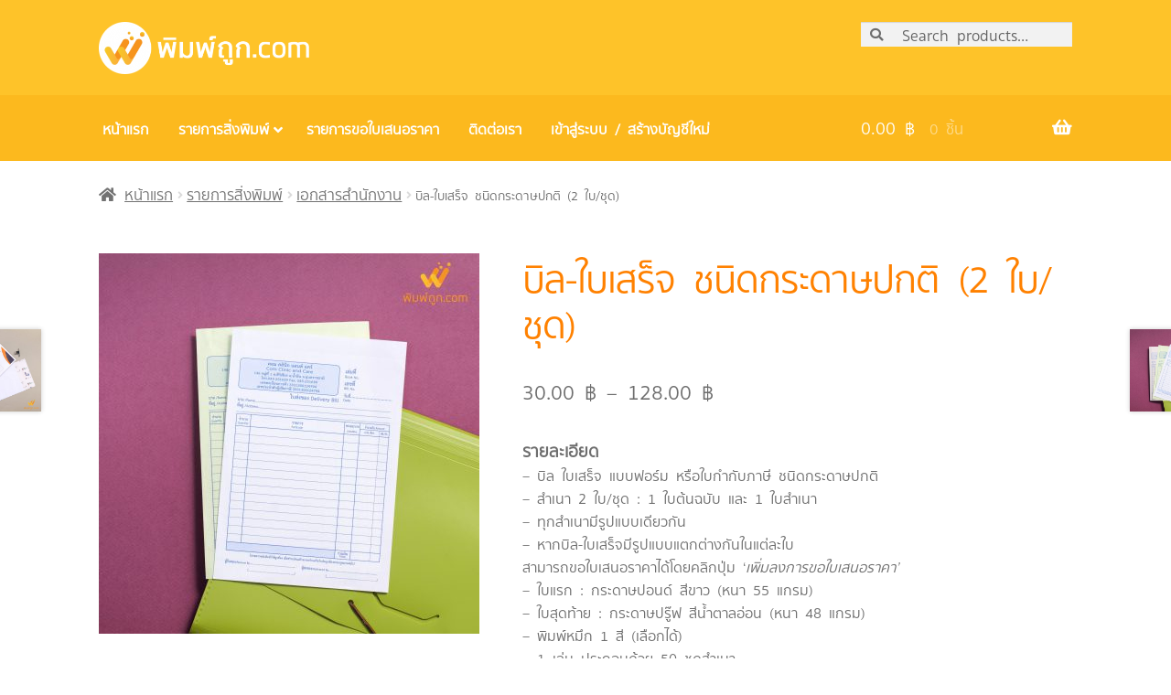

--- FILE ---
content_type: text/html; charset=UTF-8
request_url: https://www.xn--12c5bxaao7iqb4k.com/product_categories/office_document/2-layer_paper_bills/
body_size: 169530
content:
<!doctype html>
<html lang="en-US">
<head>
<meta charset="UTF-8">
<meta name="viewport" content="width=device-width, initial-scale=1">
<link rel="profile" href="http://gmpg.org/xfn/11">
<link rel="pingback" href="https://www.xn--12c5bxaao7iqb4k.com/xmlrpc.php">

<!-- Google Tag Manager -->
<script>(function(w,d,s,l,i){w[l]=w[l]||[];w[l].push({'gtm.start':
new Date().getTime(),event:'gtm.js'});var f=d.getElementsByTagName(s)[0],
j=d.createElement(s),dl=l!='dataLayer'?'&l='+l:'';j.async=true;j.src=
'https://www.googletagmanager.com/gtm.js?id='+i+dl;f.parentNode.insertBefore(j,f);
})(window,document,'script','dataLayer','GTM-NLKSJRT');</script>
<!-- End Google Tag Manager -->

<title>บิล-ใบเสร็จ ชนิดกระดาษปกติ (2 ใบ/ชุด) &#8211; พิมพ์ถูก.com</title>
<meta name='robots' content='max-image-preview:large' />
<link rel='dns-prefetch' href='//www.google.com' />
<link rel='dns-prefetch' href='//fonts.googleapis.com' />
<link rel='dns-prefetch' href='//s.w.org' />
<link rel="alternate" type="application/rss+xml" title="พิมพ์ถูก.com &raquo; Feed" href="https://www.พิมพ์ถูก.com/feed/" />
<link rel="alternate" type="application/rss+xml" title="พิมพ์ถูก.com &raquo; Comments Feed" href="https://www.พิมพ์ถูก.com/comments/feed/" />
		<script>
			window._wpemojiSettings = {"baseUrl":"https:\/\/s.w.org\/images\/core\/emoji\/13.0.1\/72x72\/","ext":".png","svgUrl":"https:\/\/s.w.org\/images\/core\/emoji\/13.0.1\/svg\/","svgExt":".svg","source":{"concatemoji":"https:\/\/www.xn--12c5bxaao7iqb4k.com\/wp-includes\/js\/wp-emoji-release.min.js?ver=5.7"}};
			!function(e,a,t){var n,r,o,i=a.createElement("canvas"),p=i.getContext&&i.getContext("2d");function s(e,t){var a=String.fromCharCode;p.clearRect(0,0,i.width,i.height),p.fillText(a.apply(this,e),0,0);e=i.toDataURL();return p.clearRect(0,0,i.width,i.height),p.fillText(a.apply(this,t),0,0),e===i.toDataURL()}function c(e){var t=a.createElement("script");t.src=e,t.defer=t.type="text/javascript",a.getElementsByTagName("head")[0].appendChild(t)}for(o=Array("flag","emoji"),t.supports={everything:!0,everythingExceptFlag:!0},r=0;r<o.length;r++)t.supports[o[r]]=function(e){if(!p||!p.fillText)return!1;switch(p.textBaseline="top",p.font="600 32px Arial",e){case"flag":return s([127987,65039,8205,9895,65039],[127987,65039,8203,9895,65039])?!1:!s([55356,56826,55356,56819],[55356,56826,8203,55356,56819])&&!s([55356,57332,56128,56423,56128,56418,56128,56421,56128,56430,56128,56423,56128,56447],[55356,57332,8203,56128,56423,8203,56128,56418,8203,56128,56421,8203,56128,56430,8203,56128,56423,8203,56128,56447]);case"emoji":return!s([55357,56424,8205,55356,57212],[55357,56424,8203,55356,57212])}return!1}(o[r]),t.supports.everything=t.supports.everything&&t.supports[o[r]],"flag"!==o[r]&&(t.supports.everythingExceptFlag=t.supports.everythingExceptFlag&&t.supports[o[r]]);t.supports.everythingExceptFlag=t.supports.everythingExceptFlag&&!t.supports.flag,t.DOMReady=!1,t.readyCallback=function(){t.DOMReady=!0},t.supports.everything||(n=function(){t.readyCallback()},a.addEventListener?(a.addEventListener("DOMContentLoaded",n,!1),e.addEventListener("load",n,!1)):(e.attachEvent("onload",n),a.attachEvent("onreadystatechange",function(){"complete"===a.readyState&&t.readyCallback()})),(n=t.source||{}).concatemoji?c(n.concatemoji):n.wpemoji&&n.twemoji&&(c(n.twemoji),c(n.wpemoji)))}(window,document,window._wpemojiSettings);
		</script>
		<style>
img.wp-smiley,
img.emoji {
	display: inline !important;
	border: none !important;
	box-shadow: none !important;
	height: 1em !important;
	width: 1em !important;
	margin: 0 .07em !important;
	vertical-align: -0.1em !important;
	background: none !important;
	padding: 0 !important;
}
</style>
	<link rel='stylesheet' id='editor_plus-plugin-frontend-style-css'  href='https://www.xn--12c5bxaao7iqb4k.com/wp-content/plugins/editorplus/dist/gutenberg-frontend.css?ver=696d5fc67d030' media='' />
<style id='editor_plus-plugin-frontend-style-inline-css'>

    @font-face {
      font-family: 'eplus-icon';
      src: url('https://www.xn--12c5bxaao7iqb4k.com/wp-content/plugins/editorplus/extensions/icon_inserter/fonts/eplus-icon.eot?xs1351');
      src: url('https://www.xn--12c5bxaao7iqb4k.com/wp-content/plugins/editorplus/extensions/icon_inserter/fonts/eplus-icon.eot?xs1351#iefix')
          format('embedded-opentype'),
        url('https://www.xn--12c5bxaao7iqb4k.com/wp-content/plugins/editorplus/extensions/icon_inserter/fonts/eplus-icon.ttf?xs1351') format('truetype'),
        url('https://www.xn--12c5bxaao7iqb4k.com/wp-content/plugins/editorplus/extensions/icon_inserter/fonts/eplus-icon.woff?xs1351') format('woff'),
        url('https://www.xn--12c5bxaao7iqb4k.com/wp-content/plugins/editorplus/extensions/icon_inserter/fonts/eplus-icon.svg?xs1351#eplus-icon') format('svg');
      font-weight: normal;
      font-style: normal;
      font-display: block;
    }
</style>
<link rel='stylesheet' id='afadvfront-css-css'  href='https://www.xn--12c5bxaao7iqb4k.com/wp-content/plugins/advanced-product-quantity/assets/css/afadvfrontstyle.css?ver=1.0' media='all' />
<link rel='stylesheet' id='wp-block-library-css'  href='https://www.xn--12c5bxaao7iqb4k.com/wp-includes/css/dist/block-library/style.min.css?ver=5.7' media='all' />
<link rel='stylesheet' id='wp-block-library-theme-css'  href='https://www.xn--12c5bxaao7iqb4k.com/wp-includes/css/dist/block-library/theme.min.css?ver=5.7' media='all' />
<link rel='stylesheet' id='wc-block-vendors-style-css'  href='https://www.xn--12c5bxaao7iqb4k.com/wp-content/plugins/woocommerce/packages/woocommerce-blocks/build/vendors-style.css?ver=4.4.3' media='all' />
<link rel='stylesheet' id='wc-block-style-css'  href='https://www.xn--12c5bxaao7iqb4k.com/wp-content/plugins/woocommerce/packages/woocommerce-blocks/build/style.css?ver=4.4.3' media='all' />
<link rel='stylesheet' id='fontawesome-css'  href='https://www.xn--12c5bxaao7iqb4k.com/wp-content/plugins/gutentor/assets/library/fontawesome/css/all.min.css?ver=5.12.0' media='all' />
<link rel='stylesheet' id='animate-css'  href='https://www.xn--12c5bxaao7iqb4k.com/wp-content/plugins/gutentor/assets/library/animatecss/animate.min.css?ver=3.7.2' media='all' />
<link rel='stylesheet' id='wpness-grid-css'  href='https://www.xn--12c5bxaao7iqb4k.com/wp-content/plugins/gutentor/assets/library/wpness-grid/wpness-grid.min.css?ver=1.0.0' media='all' />
<link rel='stylesheet' id='storefront-gutenberg-blocks-css'  href='https://www.xn--12c5bxaao7iqb4k.com/wp-content/themes/storefront/assets/css/base/gutenberg-blocks.css?ver=3.5.1' media='all' />
<style id='storefront-gutenberg-blocks-inline-css'>

				.wp-block-button__link:not(.has-text-color) {
					color: #ffffff;
				}

				.wp-block-button__link:not(.has-text-color):hover,
				.wp-block-button__link:not(.has-text-color):focus,
				.wp-block-button__link:not(.has-text-color):active {
					color: #ffffff;
				}

				.wp-block-button__link:not(.has-background) {
					background-color: #ff8100;
				}

				.wp-block-button__link:not(.has-background):hover,
				.wp-block-button__link:not(.has-background):focus,
				.wp-block-button__link:not(.has-background):active {
					border-color: #e66800;
					background-color: #e66800;
				}

				.wp-block-quote footer,
				.wp-block-quote cite,
				.wp-block-quote__citation {
					color: #6d6d6d;
				}

				.wp-block-pullquote cite,
				.wp-block-pullquote footer,
				.wp-block-pullquote__citation {
					color: #6d6d6d;
				}

				.wp-block-image figcaption {
					color: #6d6d6d;
				}

				.wp-block-separator.is-style-dots::before {
					color: #333333;
				}

				.wp-block-file a.wp-block-file__button {
					color: #ffffff;
					background-color: #ff8100;
					border-color: #ff8100;
				}

				.wp-block-file a.wp-block-file__button:hover,
				.wp-block-file a.wp-block-file__button:focus,
				.wp-block-file a.wp-block-file__button:active {
					color: #ffffff;
					background-color: #e66800;
				}

				.wp-block-code,
				.wp-block-preformatted pre {
					color: #6d6d6d;
				}

				.wp-block-table:not( .has-background ):not( .is-style-stripes ) tbody tr:nth-child(2n) td {
					background-color: #fdfdfd;
				}

				.wp-block-cover .wp-block-cover__inner-container h1:not(.has-text-color),
				.wp-block-cover .wp-block-cover__inner-container h2:not(.has-text-color),
				.wp-block-cover .wp-block-cover__inner-container h3:not(.has-text-color),
				.wp-block-cover .wp-block-cover__inner-container h4:not(.has-text-color),
				.wp-block-cover .wp-block-cover__inner-container h5:not(.has-text-color),
				.wp-block-cover .wp-block-cover__inner-container h6:not(.has-text-color) {
					color: #000000;
				}

				.wc-block-components-price-slider__range-input-progress,
				.rtl .wc-block-components-price-slider__range-input-progress {
					--range-color: #f7a518;
				}

				/* Target only IE11 */
				@media all and (-ms-high-contrast: none), (-ms-high-contrast: active) {
					.wc-block-components-price-slider__range-input-progress {
						background: #f7a518;
					}
				}

				.wc-block-components-button:not(.is-link) {
					background-color: #ff6600;
					color: #ffffff;
				}

				.wc-block-components-button:not(.is-link):hover,
				.wc-block-components-button:not(.is-link):focus,
				.wc-block-components-button:not(.is-link):active {
					background-color: #e64d00;
					color: #ffffff;
				}

				.wc-block-components-button:not(.is-link):disabled {
					background-color: #ff6600;
					color: #ffffff;
				}

				.wc-block-cart__submit-container {
					background-color: #ffffff;
				}

				.wc-block-cart__submit-container::before {
					color: rgba(220,220,220,0.5);
				}

				.wc-block-components-order-summary-item__quantity {
					background-color: #ffffff;
					border-color: #6d6d6d;
					box-shadow: 0 0 0 2px #ffffff;
					color: #6d6d6d;
				}
			
</style>
<link rel='stylesheet' id='designil-promptpay-qrcode-woocommerce-css'  href='https://www.xn--12c5bxaao7iqb4k.com/wp-content/plugins/designil-promptpay-qrcode-woocommerce/public/css/designil-promptpay-qrcode-woocommerce-public.css?ver=1.0.9' media='all' />
<link rel='stylesheet' id='woo-checkout-dropfiles-css'  href='https://www.xn--12c5bxaao7iqb4k.com/wp-content/plugins/woocommerce-checkout-files/frontend/css/woo-checkout-dropfiles.css?ver=5.7' media='all' />
<link rel='stylesheet' id='afrfq-front-css'  href='https://www.xn--12c5bxaao7iqb4k.com/wp-content/plugins/woocommerce-request-a-quote/assets/css/afrfq_front.css?ver=1.1' media='all' />
<link rel='stylesheet' id='jquery-model-css'  href='https://www.xn--12c5bxaao7iqb4k.com/wp-content/plugins/woocommerce-request-a-quote/assets/css/jquery.modal.min.css?ver=1.0' media='all' />
<link rel='stylesheet' id='dashicons-css'  href='https://www.xn--12c5bxaao7iqb4k.com/wp-includes/css/dashicons.min.css?ver=5.7' media='all' />
<style id='woocommerce-inline-inline-css'>
.woocommerce form .form-row .required { visibility: visible; }
</style>
<link rel='stylesheet' id='pswp-css-css'  href='https://www.xn--12c5bxaao7iqb4k.com/wp-content/plugins/wooswipe/pswp/photoswipe.css?ver=5.7' media='all' />
<link rel='stylesheet' id='pswp-skin-css'  href='https://www.xn--12c5bxaao7iqb4k.com/wp-content/plugins/wooswipe/pswp/default-skin/default-skin.css?ver=5.7' media='all' />
<link rel='stylesheet' id='slick-css-css'  href='https://www.xn--12c5bxaao7iqb4k.com/wp-content/plugins/wooswipe/slick/slick.css?ver=5.7' media='all' />
<link rel='stylesheet' id='slick-theme-css'  href='https://www.xn--12c5bxaao7iqb4k.com/wp-content/plugins/wooswipe/slick/slick-theme.css?ver=5.7' media='all' />
<link rel='stylesheet' id='wooswipe-css-css'  href='https://www.xn--12c5bxaao7iqb4k.com/wp-content/plugins/wooswipe/wooswipe.css?ver=5.7' media='all' />
<link rel='stylesheet' id='wp-v-icons-css-css'  href='https://www.xn--12c5bxaao7iqb4k.com/wp-content/plugins/wp-visual-icon-fonts/css/wpvi-fa4.css?ver=5.7' media='all' />
<link rel='stylesheet' id='woocommerce-addons-css-css'  href='https://www.xn--12c5bxaao7iqb4k.com/wp-content/plugins/woocommerce-product-addons/assets/css/frontend.css?ver=3.6.0' media='all' />
<link rel='stylesheet' id='megamenu-css'  href='https://www.xn--12c5bxaao7iqb4k.com/wp-content/uploads/maxmegamenu/style.css?ver=12b134' media='all' />
<link rel='stylesheet' id='parent-style-css'  href='https://www.xn--12c5bxaao7iqb4k.com/wp-content/themes/storefront/style.css?ver=5.7' media='all' />
<link rel='stylesheet' id='storefront-style-css'  href='https://www.xn--12c5bxaao7iqb4k.com/wp-content/themes/storefront/style.css?ver=3.5.1' media='all' />
<style id='storefront-style-inline-css'>

			.plus,
			.minus {
				background: none !important;
			}

			.sd-fixed-width .site {
				background-color:#fcfcfc;
			}

			.sticky-wrapper,
			.sd-sticky-navigation,
			.sd-sticky-navigation:before,
			.sd-sticky-navigation:after {
				background-color:#ffffff;
			}
		

			.main-navigation ul li a,
			.site-title a,
			ul.menu li a,
			.site-branding h1 a,
			button.menu-toggle,
			button.menu-toggle:hover,
			.handheld-navigation .dropdown-toggle {
				color: #333333;
			}

			button.menu-toggle,
			button.menu-toggle:hover {
				border-color: #333333;
			}

			.main-navigation ul li a:hover,
			.main-navigation ul li:hover > a,
			.site-title a:hover,
			.site-header ul.menu li.current-menu-item > a {
				color: #747474;
			}

			table:not( .has-background ) th {
				background-color: #f8f8f8;
			}

			table:not( .has-background ) tbody td {
				background-color: #fdfdfd;
			}

			table:not( .has-background ) tbody tr:nth-child(2n) td,
			fieldset,
			fieldset legend {
				background-color: #fbfbfb;
			}

			.site-header,
			.secondary-navigation ul ul,
			.main-navigation ul.menu > li.menu-item-has-children:after,
			.secondary-navigation ul.menu ul,
			.storefront-handheld-footer-bar,
			.storefront-handheld-footer-bar ul li > a,
			.storefront-handheld-footer-bar ul li.search .site-search,
			button.menu-toggle,
			button.menu-toggle:hover {
				background-color: #ffffff;
			}

			p.site-description,
			.site-header,
			.storefront-handheld-footer-bar {
				color: #404040;
			}

			button.menu-toggle:after,
			button.menu-toggle:before,
			button.menu-toggle span:before {
				background-color: #333333;
			}

			h1, h2, h3, h4, h5, h6, .wc-block-grid__product-title {
				color: #333333;
			}

			.widget h1 {
				border-bottom-color: #333333;
			}

			body,
			.secondary-navigation a {
				color: #6d6d6d;
			}

			.widget-area .widget a,
			.hentry .entry-header .posted-on a,
			.hentry .entry-header .post-author a,
			.hentry .entry-header .post-comments a,
			.hentry .entry-header .byline a {
				color: #727272;
			}

			a {
				color: #f7a518;
			}

			a:focus,
			button:focus,
			.button.alt:focus,
			input:focus,
			textarea:focus,
			input[type="button"]:focus,
			input[type="reset"]:focus,
			input[type="submit"]:focus,
			input[type="email"]:focus,
			input[type="tel"]:focus,
			input[type="url"]:focus,
			input[type="password"]:focus,
			input[type="search"]:focus {
				outline-color: #f7a518;
			}

			button, input[type="button"], input[type="reset"], input[type="submit"], .button, .widget a.button {
				background-color: #ff8100;
				border-color: #ff8100;
				color: #ffffff;
			}

			button:hover, input[type="button"]:hover, input[type="reset"]:hover, input[type="submit"]:hover, .button:hover, .widget a.button:hover {
				background-color: #e66800;
				border-color: #e66800;
				color: #ffffff;
			}

			button.alt, input[type="button"].alt, input[type="reset"].alt, input[type="submit"].alt, .button.alt, .widget-area .widget a.button.alt {
				background-color: #ff6600;
				border-color: #ff6600;
				color: #ffffff;
			}

			button.alt:hover, input[type="button"].alt:hover, input[type="reset"].alt:hover, input[type="submit"].alt:hover, .button.alt:hover, .widget-area .widget a.button.alt:hover {
				background-color: #e64d00;
				border-color: #e64d00;
				color: #ffffff;
			}

			.pagination .page-numbers li .page-numbers.current {
				background-color: #e6e6e6;
				color: #636363;
			}

			#comments .comment-list .comment-content .comment-text {
				background-color: #f8f8f8;
			}

			.site-footer {
				background-color: #f0f0f0;
				color: #6d6d6d;
			}

			.site-footer a:not(.button):not(.components-button) {
				color: #333333;
			}

			.site-footer .storefront-handheld-footer-bar a:not(.button):not(.components-button) {
				color: #333333;
			}

			.site-footer h1, .site-footer h2, .site-footer h3, .site-footer h4, .site-footer h5, .site-footer h6, .site-footer .widget .widget-title, .site-footer .widget .widgettitle {
				color: #333333;
			}

			.page-template-template-homepage.has-post-thumbnail .type-page.has-post-thumbnail .entry-title {
				color: #000000;
			}

			.page-template-template-homepage.has-post-thumbnail .type-page.has-post-thumbnail .entry-content {
				color: #000000;
			}

			@media screen and ( min-width: 768px ) {
				.secondary-navigation ul.menu a:hover {
					color: #595959;
				}

				.secondary-navigation ul.menu a {
					color: #404040;
				}

				.main-navigation ul.menu ul.sub-menu,
				.main-navigation ul.nav-menu ul.children {
					background-color: #f0f0f0;
				}

				.site-header {
					border-bottom-color: #f0f0f0;
				}
			}
</style>
<link rel='stylesheet' id='storefront-icons-css'  href='https://www.xn--12c5bxaao7iqb4k.com/wp-content/themes/storefront/assets/css/base/icons.css?ver=3.5.1' media='all' />
<link rel='stylesheet' id='storefront-fonts-css'  href='https://fonts.googleapis.com/css?family=Source+Sans+Pro%3A400%2C300%2C300italic%2C400italic%2C600%2C700%2C900&#038;subset=latin%2Clatin-ext&#038;ver=3.5.1' media='all' />
<link rel='stylesheet' id='wa_wcc_mtree_css_file-css'  href='https://www.xn--12c5bxaao7iqb4k.com/wp-content/plugins/woocommerce-product-category-selection-widget/assets/css/mtree.css?ver=5.7' media='all' />
<link rel='stylesheet' id='sd-styles-css'  href='https://www.xn--12c5bxaao7iqb4k.com/wp-content/plugins/storefront-designer/assets/css/style.css?ver=5.7' media='all' />
<link rel='stylesheet' id='swc-styles-css'  href='https://www.xn--12c5bxaao7iqb4k.com/wp-content/plugins/storefront-woocommerce-customiser/assets/css/style.css?ver=1.2.1' media='all' />
<link rel='stylesheet' id='ms-main-css'  href='https://www.xn--12c5bxaao7iqb4k.com/wp-content/plugins/masterslider/public/assets/css/masterslider.main.css?ver=3.5.0' media='all' />
<link rel='stylesheet' id='ms-custom-css'  href='https://www.xn--12c5bxaao7iqb4k.com/wp-content/uploads/masterslider/custom.css?ver=6.8' media='all' />
<link rel='stylesheet' id='storefront-woocommerce-style-css'  href='https://www.xn--12c5bxaao7iqb4k.com/wp-content/themes/storefront/assets/css/woocommerce/woocommerce.css?ver=3.5.1' media='all' />
<style id='storefront-woocommerce-style-inline-css'>
@font-face {
				font-family: star;
				src: url(https://www.xn--12c5bxaao7iqb4k.com/wp-content/plugins/woocommerce/assets/fonts//star.eot);
				src:
					url(https://www.xn--12c5bxaao7iqb4k.com/wp-content/plugins/woocommerce/assets/fonts//star.eot?#iefix) format("embedded-opentype"),
					url(https://www.xn--12c5bxaao7iqb4k.com/wp-content/plugins/woocommerce/assets/fonts//star.woff) format("woff"),
					url(https://www.xn--12c5bxaao7iqb4k.com/wp-content/plugins/woocommerce/assets/fonts//star.ttf) format("truetype"),
					url(https://www.xn--12c5bxaao7iqb4k.com/wp-content/plugins/woocommerce/assets/fonts//star.svg#star) format("svg");
				font-weight: 400;
				font-style: normal;
			}
			@font-face {
				font-family: WooCommerce;
				src: url(https://www.xn--12c5bxaao7iqb4k.com/wp-content/plugins/woocommerce/assets/fonts//WooCommerce.eot);
				src:
					url(https://www.xn--12c5bxaao7iqb4k.com/wp-content/plugins/woocommerce/assets/fonts//WooCommerce.eot?#iefix) format("embedded-opentype"),
					url(https://www.xn--12c5bxaao7iqb4k.com/wp-content/plugins/woocommerce/assets/fonts//WooCommerce.woff) format("woff"),
					url(https://www.xn--12c5bxaao7iqb4k.com/wp-content/plugins/woocommerce/assets/fonts//WooCommerce.ttf) format("truetype"),
					url(https://www.xn--12c5bxaao7iqb4k.com/wp-content/plugins/woocommerce/assets/fonts//WooCommerce.svg#WooCommerce) format("svg");
				font-weight: 400;
				font-style: normal;
			}

			a.cart-contents,
			.site-header-cart .widget_shopping_cart a {
				color: #333333;
			}

			a.cart-contents:hover,
			.site-header-cart .widget_shopping_cart a:hover,
			.site-header-cart:hover > li > a {
				color: #747474;
			}

			table.cart td.product-remove,
			table.cart td.actions {
				border-top-color: #ffffff;
			}

			.storefront-handheld-footer-bar ul li.cart .count {
				background-color: #333333;
				color: #ffffff;
				border-color: #ffffff;
			}

			.woocommerce-tabs ul.tabs li.active a,
			ul.products li.product .price,
			.onsale,
			.wc-block-grid__product-onsale,
			.widget_search form:before,
			.widget_product_search form:before {
				color: #6d6d6d;
			}

			.woocommerce-breadcrumb a,
			a.woocommerce-review-link,
			.product_meta a {
				color: #727272;
			}

			.wc-block-grid__product-onsale,
			.onsale {
				border-color: #6d6d6d;
			}

			.star-rating span:before,
			.quantity .plus, .quantity .minus,
			p.stars a:hover:after,
			p.stars a:after,
			.star-rating span:before,
			#payment .payment_methods li input[type=radio]:first-child:checked+label:before {
				color: #f7a518;
			}

			.widget_price_filter .ui-slider .ui-slider-range,
			.widget_price_filter .ui-slider .ui-slider-handle {
				background-color: #f7a518;
			}

			.order_details {
				background-color: #f8f8f8;
			}

			.order_details > li {
				border-bottom: 1px dotted #e3e3e3;
			}

			.order_details:before,
			.order_details:after {
				background: -webkit-linear-gradient(transparent 0,transparent 0),-webkit-linear-gradient(135deg,#f8f8f8 33.33%,transparent 33.33%),-webkit-linear-gradient(45deg,#f8f8f8 33.33%,transparent 33.33%)
			}

			#order_review {
				background-color: #ffffff;
			}

			#payment .payment_methods > li .payment_box,
			#payment .place-order {
				background-color: #fafafa;
			}

			#payment .payment_methods > li:not(.woocommerce-notice) {
				background-color: #f5f5f5;
			}

			#payment .payment_methods > li:not(.woocommerce-notice):hover {
				background-color: #f0f0f0;
			}

			.woocommerce-pagination .page-numbers li .page-numbers.current {
				background-color: #e6e6e6;
				color: #636363;
			}

			.wc-block-grid__product-onsale,
			.onsale,
			.woocommerce-pagination .page-numbers li .page-numbers:not(.current) {
				color: #6d6d6d;
			}

			p.stars a:before,
			p.stars a:hover~a:before,
			p.stars.selected a.active~a:before {
				color: #6d6d6d;
			}

			p.stars.selected a.active:before,
			p.stars:hover a:before,
			p.stars.selected a:not(.active):before,
			p.stars.selected a.active:before {
				color: #f7a518;
			}

			.single-product div.product .woocommerce-product-gallery .woocommerce-product-gallery__trigger {
				background-color: #ff8100;
				color: #ffffff;
			}

			.single-product div.product .woocommerce-product-gallery .woocommerce-product-gallery__trigger:hover {
				background-color: #e66800;
				border-color: #e66800;
				color: #ffffff;
			}

			.button.added_to_cart:focus,
			.button.wc-forward:focus {
				outline-color: #f7a518;
			}

			.added_to_cart,
			.site-header-cart .widget_shopping_cart a.button,
			.wc-block-grid__products .wc-block-grid__product .wp-block-button__link {
				background-color: #ff8100;
				border-color: #ff8100;
				color: #ffffff;
			}

			.added_to_cart:hover,
			.site-header-cart .widget_shopping_cart a.button:hover,
			.wc-block-grid__products .wc-block-grid__product .wp-block-button__link:hover {
				background-color: #e66800;
				border-color: #e66800;
				color: #ffffff;
			}

			.added_to_cart.alt, .added_to_cart, .widget a.button.checkout {
				background-color: #ff6600;
				border-color: #ff6600;
				color: #ffffff;
			}

			.added_to_cart.alt:hover, .added_to_cart:hover, .widget a.button.checkout:hover {
				background-color: #e64d00;
				border-color: #e64d00;
				color: #ffffff;
			}

			.button.loading {
				color: #ff8100;
			}

			.button.loading:hover {
				background-color: #ff8100;
			}

			.button.loading:after {
				color: #ffffff;
			}

			@media screen and ( min-width: 768px ) {
				.site-header-cart .widget_shopping_cart,
				.site-header .product_list_widget li .quantity {
					color: #404040;
				}

				.site-header-cart .widget_shopping_cart .buttons,
				.site-header-cart .widget_shopping_cart .total {
					background-color: #f5f5f5;
				}

				.site-header-cart .widget_shopping_cart {
					background-color: #f0f0f0;
				}
			}
				.storefront-product-pagination a {
					color: #6d6d6d;
					background-color: #ffffff;
				}
				.storefront-sticky-add-to-cart {
					color: #6d6d6d;
					background-color: #ffffff;
				}

				.storefront-sticky-add-to-cart a:not(.button) {
					color: #333333;
				}

			.woocommerce-message {
				background-color: #0f834d !important;
				color: #ffffff !important;
			}

			.woocommerce-message a,
			.woocommerce-message a:hover,
			.woocommerce-message .button,
			.woocommerce-message .button:hover {
				color: #ffffff !important;
			}

			.woocommerce-info {
				background-color: #3D9CD2 !important;
				color: #ffffff !important;
			}

			.woocommerce-info a,
			.woocommerce-info a:hover,
			.woocommerce-info .button,
			.woocommerce-info .button:hover {
				color: #ffffff !important;
			}

			.woocommerce-error {
				background-color: #e2401c !important;
				color: #ffffff !important;
			}

			.woocommerce-error a,
			.woocommerce-error a:hover,
			.woocommerce-error .button,
			.woocommerce-error .button:hover {
				color: #ffffff !important;
			}

		
</style>
<link rel='stylesheet' id='ubermenu-css'  href='https://www.xn--12c5bxaao7iqb4k.com/wp-content/plugins/ubermenu/pro/assets/css/ubermenu.min.css?ver=3.7.3' media='all' />
<link rel='stylesheet' id='ubermenu-grey-white-css'  href='https://www.xn--12c5bxaao7iqb4k.com/wp-content/plugins/ubermenu/assets/css/skins/blackwhite.css?ver=5.7' media='all' />
<link rel='stylesheet' id='ubermenu-font-awesome-all-css'  href='https://www.xn--12c5bxaao7iqb4k.com/wp-content/plugins/ubermenu/assets/fontawesome/css/all.min.css?ver=5.7' media='all' />
<link rel='stylesheet' id='storefront-child-style-css'  href='https://www.xn--12c5bxaao7iqb4k.com/wp-content/themes/storefront-child/style.css?ver=1.0.0' media='all' />
<link rel='stylesheet' id='wp-components-css'  href='https://www.xn--12c5bxaao7iqb4k.com/wp-includes/css/dist/components/style.min.css?ver=5.7' media='all' />
<link rel='stylesheet' id='wp-block-editor-css'  href='https://www.xn--12c5bxaao7iqb4k.com/wp-includes/css/dist/block-editor/style.min.css?ver=5.7' media='all' />
<link rel='stylesheet' id='wp-nux-css'  href='https://www.xn--12c5bxaao7iqb4k.com/wp-includes/css/dist/nux/style.min.css?ver=5.7' media='all' />
<link rel='stylesheet' id='wp-editor-css'  href='https://www.xn--12c5bxaao7iqb4k.com/wp-includes/css/dist/editor/style.min.css?ver=5.7' media='all' />
<link rel='stylesheet' id='gutentor-css'  href='https://www.xn--12c5bxaao7iqb4k.com/wp-content/plugins/gutentor/dist/blocks.style.build.css?ver=3.0.8' media='all' />
<link rel='stylesheet' id='gutentor-woo-css'  href='https://www.xn--12c5bxaao7iqb4k.com/wp-content/plugins/gutentor/dist/gutentor-woocommerce.css?ver=3.0.8' media='all' />
<link rel='stylesheet' id='sfb-styles-css'  href='https://www.xn--12c5bxaao7iqb4k.com/wp-content/plugins/storefront-footer-bar/assets/css/style.css?ver=5.7' media='all' />
<style id='sfb-styles-inline-css'>

		.sfb-footer-bar {
			background-color: #fec329;
		}

		.sfb-footer-bar .widget {
			color: #2b2b2b;
		}

		.sfb-footer-bar .widget h1,
		.sfb-footer-bar .widget h2,
		.sfb-footer-bar .widget h3,
		.sfb-footer-bar .widget h4,
		.sfb-footer-bar .widget h5,
		.sfb-footer-bar .widget h6 {
			color: #ffffff;
		}

		.sfb-footer-bar .widget a {
			color: #ffffff;
		}
</style>
<script src='https://www.xn--12c5bxaao7iqb4k.com/wp-includes/js/jquery/jquery.min.js?ver=3.5.1' id='jquery-core-js'></script>
<script src='https://www.xn--12c5bxaao7iqb4k.com/wp-includes/js/jquery/jquery-migrate.min.js?ver=3.3.2' id='jquery-migrate-js'></script>
<script src='https://www.xn--12c5bxaao7iqb4k.com/wp-content/plugins/advanced-product-quantity/assets/js/afadvfront.js?ver=1.0' id='afadvfront-js-js'></script>
<script src='https://www.xn--12c5bxaao7iqb4k.com/wp-content/plugins/advanced-product-quantity/assets/js/afadv_var_pro.js?ver=1.0' id='var_pro-js-js'></script>
<script src='https://www.xn--12c5bxaao7iqb4k.com/wp-content/plugins/designil-promptpay-qrcode-woocommerce/public/js/designil-promptpay-qrcode-woocommerce-public.js?ver=1.0.9' id='designil-promptpay-qrcode-woocommerce-js'></script>
<script id='zxcvbn-async-js-extra'>
var _zxcvbnSettings = {"src":"https:\/\/www.xn--12c5bxaao7iqb4k.com\/wp-includes\/js\/zxcvbn.min.js"};
</script>
<script src='https://www.xn--12c5bxaao7iqb4k.com/wp-includes/js/zxcvbn-async.min.js?ver=1.0' id='zxcvbn-async-js'></script>
<script id='woo-checkout-dropfiles-js-extra'>
var woo_checkout_dropfiles = {"url_plugin":"https:\/\/www.xn--12c5bxaao7iqb4k.com\/wp-content\/plugins\/woocommerce-checkout-files\/","ajax_url":"https:\/\/www.xn--12c5bxaao7iqb4k.com\/wp-admin\/admin-ajax.php"};
</script>
<script src='https://www.xn--12c5bxaao7iqb4k.com/wp-content/plugins/woocommerce-checkout-files/frontend/js/dropfiles-woo-checkout.js?ver=1768775622' id='woo-checkout-dropfiles-js'></script>
<link rel="https://api.w.org/" href="https://www.พิมพ์ถูก.com/wp-json/" /><link rel="alternate" type="application/json" href="https://www.พิมพ์ถูก.com/wp-json/wp/v2/product/591" /><link rel="EditURI" type="application/rsd+xml" title="RSD" href="https://www.xn--12c5bxaao7iqb4k.com/xmlrpc.php?rsd" />
<link rel="wlwmanifest" type="application/wlwmanifest+xml" href="https://www.xn--12c5bxaao7iqb4k.com/wp-includes/wlwmanifest.xml" /> 
<meta name="generator" content="WordPress 5.7" />
<meta name="generator" content="WooCommerce 5.1.0" />
<link rel="canonical" href="https://www.พิมพ์ถูก.com/product_categories/office_document/2-layer_paper_bills/" />
<link rel='shortlink' href='https://www.พิมพ์ถูก.com/?p=591' />
<link rel="alternate" type="application/json+oembed" href="https://www.พิมพ์ถูก.com/wp-json/oembed/1.0/embed?url=https%3A%2F%2Fwww.%E0%B8%9E%E0%B8%B4%E0%B8%A1%E0%B8%9E%E0%B9%8C%E0%B8%96%E0%B8%B9%E0%B8%81.com%2Fproduct_categories%2Foffice_document%2F2-layer_paper_bills%2F" />
<link rel="alternate" type="text/xml+oembed" href="https://www.พิมพ์ถูก.com/wp-json/oembed/1.0/embed?url=https%3A%2F%2Fwww.%E0%B8%9E%E0%B8%B4%E0%B8%A1%E0%B8%9E%E0%B9%8C%E0%B8%96%E0%B8%B9%E0%B8%81.com%2Fproduct_categories%2Foffice_document%2F2-layer_paper_bills%2F&#038;format=xml" />
<script>var ms_grabbing_curosr='https://www.xn--12c5bxaao7iqb4k.com/wp-content/plugins/masterslider/public/assets/css/common/grabbing.cur',ms_grab_curosr='https://www.xn--12c5bxaao7iqb4k.com/wp-content/plugins/masterslider/public/assets/css/common/grab.cur';</script>
<meta name="generator" content="MasterSlider 3.5.0 - Responsive Touch Image Slider" />
<style id="ubermenu-custom-generated-css">
/** Font Awesome 4 Compatibility **/
.fa{font-style:normal;font-variant:normal;font-weight:normal;font-family:FontAwesome;}

/** UberMenu Responsive Styles (Breakpoint Setting) **/
@media screen and (min-width: 768px){
  .ubermenu{ display:block !important; } .ubermenu-responsive .ubermenu-item.ubermenu-hide-desktop{ display:none !important; } .ubermenu-responsive.ubermenu-retractors-responsive .ubermenu-retractor-mobile{ display:none; }  /* Top level items full height */ .ubermenu.ubermenu-horizontal.ubermenu-items-vstretch .ubermenu-nav{   display:flex;   align-items:stretch; } .ubermenu.ubermenu-horizontal.ubermenu-items-vstretch .ubermenu-item.ubermenu-item-level-0{   display:flex;   flex-direction:column; } .ubermenu.ubermenu-horizontal.ubermenu-items-vstretch .ubermenu-item.ubermenu-item-level-0 > .ubermenu-target{   flex:1;   display:flex;   align-items:center; flex-wrap:wrap; } .ubermenu.ubermenu-horizontal.ubermenu-items-vstretch .ubermenu-item.ubermenu-item-level-0 > .ubermenu-target > .ubermenu-target-divider{ position:static; flex-basis:100%; } .ubermenu.ubermenu-horizontal.ubermenu-items-vstretch .ubermenu-item.ubermenu-item-level-0 > .ubermenu-target.ubermenu-item-layout-image_left > .ubermenu-target-text{ padding-left:1em; } .ubermenu.ubermenu-horizontal.ubermenu-items-vstretch .ubermenu-item.ubermenu-item-level-0 > .ubermenu-target.ubermenu-item-layout-image_right > .ubermenu-target-text{ padding-right:1em; } .ubermenu.ubermenu-horizontal.ubermenu-items-vstretch .ubermenu-item.ubermenu-item-level-0 > .ubermenu-target.ubermenu-item-layout-image_above, .ubermenu.ubermenu-horizontal.ubermenu-items-vstretch .ubermenu-item.ubermenu-item-level-0 > .ubermenu-target.ubermenu-item-layout-image_below{ flex-direction:column; } .ubermenu.ubermenu-horizontal.ubermenu-items-vstretch .ubermenu-item.ubermenu-item-level-0 > .ubermenu-submenu-drop{   top:100%; } .ubermenu.ubermenu-horizontal.ubermenu-items-vstretch .ubermenu-item-level-0:not(.ubermenu-align-right) + .ubermenu-item.ubermenu-align-right{ margin-left:auto; }  /* Force current submenu always open but below others */ .ubermenu-force-current-submenu .ubermenu-item-level-0.ubermenu-current-menu-item > .ubermenu-submenu-drop, .ubermenu-force-current-submenu .ubermenu-item-level-0.ubermenu-current-menu-ancestor > .ubermenu-submenu-drop {     display: block!important;     opacity: 1!important;     visibility: visible!important;     margin: 0!important;     top: auto!important;     height: auto;     z-index:19; }   /* Invert Horizontal menu to make subs go up */ .ubermenu-invert.ubermenu-horizontal .ubermenu-item-level-0 > .ubermenu-submenu-drop, .ubermenu-invert.ubermenu-horizontal.ubermenu-items-vstretch .ubermenu-item.ubermenu-item-level-0>.ubermenu-submenu-drop{  top:auto;  bottom:100%; } .ubermenu-invert.ubermenu-horizontal.ubermenu-sub-indicators .ubermenu-item-level-0.ubermenu-has-submenu-drop > .ubermenu-target > .ubermenu-sub-indicator{ transform:rotate(180deg); } /* Make second level flyouts fly up */ .ubermenu-invert.ubermenu-horizontal .ubermenu-submenu .ubermenu-item.ubermenu-active > .ubermenu-submenu-type-flyout{     top:auto;     bottom:0; } /* Clip the submenus properly when inverted */ .ubermenu-invert.ubermenu-horizontal .ubermenu-item-level-0 > .ubermenu-submenu-drop{     clip: rect(-5000px,5000px,auto,-5000px); }    /* Invert Vertical menu to make subs go left */ .ubermenu-invert.ubermenu-vertical .ubermenu-item-level-0 > .ubermenu-submenu-drop{   right:100%;   left:auto; } .ubermenu-invert.ubermenu-vertical.ubermenu-sub-indicators .ubermenu-item-level-0.ubermenu-item-has-children > .ubermenu-target > .ubermenu-sub-indicator{   right:auto;   left:10px; transform:rotate(90deg); } .ubermenu-vertical.ubermenu-invert .ubermenu-item > .ubermenu-submenu-drop {   clip: rect(-5000px,5000px,5000px,-5000px); } /* Vertical Flyout > Flyout */ .ubermenu-vertical.ubermenu-invert.ubermenu-sub-indicators .ubermenu-has-submenu-drop > .ubermenu-target{   padding-left:25px; } .ubermenu-vertical.ubermenu-invert .ubermenu-item > .ubermenu-target > .ubermenu-sub-indicator {   right:auto;   left:10px;   transform:rotate(90deg); } .ubermenu-vertical.ubermenu-invert .ubermenu-item > .ubermenu-submenu-drop.ubermenu-submenu-type-flyout, .ubermenu-vertical.ubermenu-invert .ubermenu-submenu-type-flyout > .ubermenu-item > .ubermenu-submenu-drop {   right: 100%;   left: auto; }  .ubermenu-responsive-toggle{ display:none; }
}
@media screen and (max-width: 767px){
   .ubermenu-responsive-toggle, .ubermenu-sticky-toggle-wrapper { display: block; }  .ubermenu-responsive{ width:100%; max-height:600px; visibility:visible; overflow:visible;  -webkit-transition:max-height 1s ease-in; transition:max-height .3s ease-in; } .ubermenu-responsive.ubermenu-mobile-accordion:not(.ubermenu-mobile-modal):not(.ubermenu-in-transition):not(.ubermenu-responsive-collapse){ max-height:none; } .ubermenu-responsive.ubermenu-items-align-center{   text-align:left; } .ubermenu-responsive.ubermenu{ margin:0; } .ubermenu-responsive.ubermenu .ubermenu-nav{ display:block; }  .ubermenu-responsive.ubermenu-responsive-nocollapse, .ubermenu-repsonsive.ubermenu-no-transitions{ display:block; max-height:none; }  .ubermenu-responsive.ubermenu-responsive-collapse{ max-height:none; visibility:visible; overflow:visible; } .ubermenu-responsive.ubermenu-responsive-collapse{ max-height:0; overflow:hidden !important; visibility:hidden; } .ubermenu-responsive.ubermenu-in-transition, .ubermenu-responsive.ubermenu-in-transition .ubermenu-nav{ overflow:hidden !important; visibility:visible; } .ubermenu-responsive.ubermenu-responsive-collapse:not(.ubermenu-in-transition){ border-top-width:0; border-bottom-width:0; } .ubermenu-responsive.ubermenu-responsive-collapse .ubermenu-item .ubermenu-submenu{ display:none; }  .ubermenu-responsive .ubermenu-item-level-0{ width:50%; } .ubermenu-responsive.ubermenu-responsive-single-column .ubermenu-item-level-0{ float:none; clear:both; width:100%; } .ubermenu-responsive .ubermenu-item.ubermenu-item-level-0 > .ubermenu-target{ border:none; box-shadow:none; } .ubermenu-responsive .ubermenu-item.ubermenu-has-submenu-flyout{ position:static; } .ubermenu-responsive.ubermenu-sub-indicators .ubermenu-submenu-type-flyout .ubermenu-has-submenu-drop > .ubermenu-target > .ubermenu-sub-indicator{ transform:rotate(0); right:10px; left:auto; } .ubermenu-responsive .ubermenu-nav .ubermenu-item .ubermenu-submenu.ubermenu-submenu-drop{ width:100%; min-width:100%; max-width:100%; top:auto; left:0 !important; } .ubermenu-responsive.ubermenu-has-border .ubermenu-nav .ubermenu-item .ubermenu-submenu.ubermenu-submenu-drop{ left: -1px !important; /* For borders */ } .ubermenu-responsive .ubermenu-submenu.ubermenu-submenu-type-mega > .ubermenu-item.ubermenu-column{ min-height:0; border-left:none;  float:left; /* override left/center/right content alignment */ display:block; } .ubermenu-responsive .ubermenu-item.ubermenu-active > .ubermenu-submenu.ubermenu-submenu-type-mega{     max-height:none;     height:auto;/*prevent overflow scrolling since android is still finicky*/     overflow:visible; } .ubermenu-responsive.ubermenu-transition-slide .ubermenu-item.ubermenu-in-transition > .ubermenu-submenu-drop{ max-height:1000px; /* because of slide transition */ } .ubermenu .ubermenu-submenu-type-flyout .ubermenu-submenu-type-mega{ min-height:0; } .ubermenu.ubermenu-responsive .ubermenu-column, .ubermenu.ubermenu-responsive .ubermenu-column-auto{ min-width:50%; } .ubermenu.ubermenu-responsive .ubermenu-autoclear > .ubermenu-column{ clear:none; } .ubermenu.ubermenu-responsive .ubermenu-column:nth-of-type(2n+1){ clear:both; } .ubermenu.ubermenu-responsive .ubermenu-submenu-retractor-top:not(.ubermenu-submenu-retractor-top-2) .ubermenu-column:nth-of-type(2n+1){ clear:none; } .ubermenu.ubermenu-responsive .ubermenu-submenu-retractor-top:not(.ubermenu-submenu-retractor-top-2) .ubermenu-column:nth-of-type(2n+2){ clear:both; }  .ubermenu-responsive-single-column-subs .ubermenu-submenu .ubermenu-item { float: none; clear: both; width: 100%; min-width: 100%; }   .ubermenu.ubermenu-responsive .ubermenu-tabs, .ubermenu.ubermenu-responsive .ubermenu-tabs-group, .ubermenu.ubermenu-responsive .ubermenu-tab, .ubermenu.ubermenu-responsive .ubermenu-tab-content-panel{ /** TABS SHOULD BE 100%  ACCORDION */ width:100%; min-width:100%; max-width:100%; left:0; } .ubermenu.ubermenu-responsive .ubermenu-tabs, .ubermenu.ubermenu-responsive .ubermenu-tab-content-panel{ min-height:0 !important;/* Override Inline Style from JS */ } .ubermenu.ubermenu-responsive .ubermenu-tabs{ z-index:15; } .ubermenu.ubermenu-responsive .ubermenu-tab-content-panel{ z-index:20; } /* Tab Layering */ .ubermenu-responsive .ubermenu-tab{ position:relative; } .ubermenu-responsive .ubermenu-tab.ubermenu-active{ position:relative; z-index:20; } .ubermenu-responsive .ubermenu-tab > .ubermenu-target{ border-width:0 0 1px 0; } .ubermenu-responsive.ubermenu-sub-indicators .ubermenu-tabs > .ubermenu-tabs-group > .ubermenu-tab.ubermenu-has-submenu-drop > .ubermenu-target > .ubermenu-sub-indicator{ transform:rotate(0); right:10px; left:auto; }  .ubermenu-responsive .ubermenu-tabs > .ubermenu-tabs-group > .ubermenu-tab > .ubermenu-tab-content-panel{ top:auto; border-width:1px; } .ubermenu-responsive .ubermenu-tab-layout-bottom > .ubermenu-tabs-group{ /*position:relative;*/ }   .ubermenu-reponsive .ubermenu-item-level-0 > .ubermenu-submenu-type-stack{ /* Top Level Stack Columns */ position:relative; }  .ubermenu-responsive .ubermenu-submenu-type-stack .ubermenu-column, .ubermenu-responsive .ubermenu-submenu-type-stack .ubermenu-column-auto{ /* Stack Columns */ width:100%; max-width:100%; }   .ubermenu-responsive .ubermenu-item-mini{ /* Mini items */ min-width:0; width:auto; float:left; clear:none !important; } .ubermenu-responsive .ubermenu-item.ubermenu-item-mini > a.ubermenu-target{ padding-left:20px; padding-right:20px; }   .ubermenu-responsive .ubermenu-item.ubermenu-hide-mobile{ /* Hiding items */ display:none !important; }  .ubermenu-responsive.ubermenu-hide-bkgs .ubermenu-submenu.ubermenu-submenu-bkg-img{ /** Hide Background Images in Submenu */ background-image:none; } .ubermenu.ubermenu-responsive .ubermenu-item-level-0.ubermenu-item-mini{ min-width:0; width:auto; } .ubermenu-vertical .ubermenu-item.ubermenu-item-level-0{ width:100%; } .ubermenu-vertical.ubermenu-sub-indicators .ubermenu-item-level-0.ubermenu-item-has-children > .ubermenu-target > .ubermenu-sub-indicator{ right:10px; left:auto; transform:rotate(0); } .ubermenu-vertical .ubermenu-item.ubermenu-item-level-0.ubermenu-relative.ubermenu-active > .ubermenu-submenu-drop.ubermenu-submenu-align-vertical_parent_item{     top:auto; }   .ubermenu.ubermenu-responsive .ubermenu-tabs{     position:static; } /* Tabs on Mobile with mouse (but not click) - leave space to hover off */ .ubermenu:not(.ubermenu-is-mobile):not(.ubermenu-submenu-indicator-closes) .ubermenu-submenu .ubermenu-tab[data-ubermenu-trigger="mouseover"] .ubermenu-tab-content-panel, .ubermenu:not(.ubermenu-is-mobile):not(.ubermenu-submenu-indicator-closes) .ubermenu-submenu .ubermenu-tab[data-ubermenu-trigger="hover_intent"] .ubermenu-tab-content-panel{     margin-left:6%; width:94%; min-width:94%; }  /* Sub indicator close visibility */ .ubermenu.ubermenu-submenu-indicator-closes .ubermenu-active > .ubermenu-target > .ubermenu-sub-indicator-close{ display:block; display: flex; align-items: center; justify-content: center; } .ubermenu.ubermenu-submenu-indicator-closes .ubermenu-active > .ubermenu-target > .ubermenu-sub-indicator{ display:none; }  .ubermenu .ubermenu-tabs .ubermenu-tab-content-panel{     box-shadow: 0 5px 10px rgba(0,0,0,.075); }  /* When submenus and items go full width, move items back to appropriate positioning */ .ubermenu .ubermenu-submenu-rtl {     direction: ltr; }   /* Fixed position mobile menu */ .ubermenu.ubermenu-mobile-modal{   position:fixed;   z-index:9999999; opacity:1;   top:0;   left:0;   width:100%;   width:100vw;   max-width:100%;   max-width:100vw; height:100%; height:calc(100vh - calc(100vh - 100%)); height:-webkit-fill-available; max-height:calc(100vh - calc(100vh - 100%)); max-height:-webkit-fill-available;   border:none; box-sizing:border-box;    display:flex;   flex-direction:column;   justify-content:flex-start; overflow-y:auto !important; /* for non-accordion mode */ overflow-x:hidden !important; overscroll-behavior: contain; transform:scale(1); transition-duration:.1s; transition-property: all; } .ubermenu.ubermenu-mobile-modal.ubermenu-mobile-accordion.ubermenu-interaction-press{ overflow-y:hidden !important; } .ubermenu.ubermenu-mobile-modal.ubermenu-responsive-collapse{ overflow:hidden !important; opacity:0; transform:scale(.9); visibility:hidden; } .ubermenu.ubermenu-mobile-modal .ubermenu-nav{   flex:1;   overflow-y:auto !important; overscroll-behavior: contain; } .ubermenu.ubermenu-mobile-modal .ubermenu-item-level-0{ margin:0; } .ubermenu.ubermenu-mobile-modal .ubermenu-mobile-close-button{ border:none; background:none; border-radius:0; padding:1em; color:inherit; display:inline-block; text-align:center; font-size:14px; } .ubermenu.ubermenu-mobile-modal .ubermenu-mobile-footer .ubermenu-mobile-close-button{ width: 100%; display: flex; align-items: center; justify-content: center; } .ubermenu.ubermenu-mobile-modal .ubermenu-mobile-footer .ubermenu-mobile-close-button .ubermenu-icon-essential, .ubermenu.ubermenu-mobile-modal .ubermenu-mobile-footer .ubermenu-mobile-close-button .fas.fa-times{ margin-right:.2em; }  /* Header/Footer Mobile content */ .ubermenu .ubermenu-mobile-header, .ubermenu .ubermenu-mobile-footer{ display:block; text-align:center; color:inherit; }  /* Accordion submenus mobile (single column tablet) */ .ubermenu.ubermenu-responsive-single-column.ubermenu-mobile-accordion.ubermenu-interaction-press .ubermenu-item > .ubermenu-submenu-drop, .ubermenu.ubermenu-responsive-single-column.ubermenu-mobile-accordion.ubermenu-interaction-press .ubermenu-tab > .ubermenu-tab-content-panel{ box-sizing:border-box; border-left:none; border-right:none; box-shadow:none; } .ubermenu.ubermenu-responsive-single-column.ubermenu-mobile-accordion.ubermenu-interaction-press .ubermenu-item.ubermenu-active > .ubermenu-submenu-drop, .ubermenu.ubermenu-responsive-single-column.ubermenu-mobile-accordion.ubermenu-interaction-press .ubermenu-tab.ubermenu-active > .ubermenu-tab-content-panel{   position:static; }   /* Accordion indented - remove borders and extra spacing from headers */ .ubermenu.ubermenu-mobile-accordion-indent .ubermenu-submenu.ubermenu-submenu-drop, .ubermenu.ubermenu-mobile-accordion-indent .ubermenu-submenu .ubermenu-item-header.ubermenu-has-submenu-stack > .ubermenu-target{   border:none; } .ubermenu.ubermenu-mobile-accordion-indent .ubermenu-submenu .ubermenu-item-header.ubermenu-has-submenu-stack > .ubermenu-submenu-type-stack{   padding-top:0; } /* Accordion dropdown indentation padding */ .ubermenu.ubermenu-mobile-accordion-indent .ubermenu-submenu-drop .ubermenu-submenu-drop .ubermenu-item > .ubermenu-target, .ubermenu.ubermenu-mobile-accordion-indent .ubermenu-submenu-drop .ubermenu-tab-content-panel .ubermenu-item > .ubermenu-target{   padding-left:calc( var(--ubermenu-accordion-indent) * 2 ); } .ubermenu.ubermenu-mobile-accordion-indent .ubermenu-submenu-drop .ubermenu-submenu-drop .ubermenu-submenu-drop .ubermenu-item > .ubermenu-target, .ubermenu.ubermenu-mobile-accordion-indent .ubermenu-submenu-drop .ubermenu-tab-content-panel .ubermenu-tab-content-panel .ubermenu-item > .ubermenu-target{   padding-left:calc( var(--ubermenu-accordion-indent) * 3 ); } .ubermenu.ubermenu-mobile-accordion-indent .ubermenu-submenu-drop .ubermenu-submenu-drop .ubermenu-submenu-drop .ubermenu-submenu-drop .ubermenu-item > .ubermenu-target, .ubermenu.ubermenu-mobile-accordion-indent .ubermenu-submenu-drop .ubermenu-tab-content-panel .ubermenu-tab-content-panel .ubermenu-tab-content-panel .ubermenu-item > .ubermenu-target{   padding-left:calc( var(--ubermenu-accordion-indent) * 4 ); } /* Reverse Accordion dropdown indentation padding */ .rtl .ubermenu.ubermenu-mobile-accordion-indent .ubermenu-submenu-drop .ubermenu-submenu-drop .ubermenu-item > .ubermenu-target, .rtl .ubermenu.ubermenu-mobile-accordion-indent .ubermenu-submenu-drop .ubermenu-tab-content-panel .ubermenu-item > .ubermenu-target{ padding-left:0;   padding-right:calc( var(--ubermenu-accordion-indent) * 2 ); } .rtl .ubermenu.ubermenu-mobile-accordion-indent .ubermenu-submenu-drop .ubermenu-submenu-drop .ubermenu-submenu-drop .ubermenu-item > .ubermenu-target, .rtl .ubermenu.ubermenu-mobile-accordion-indent .ubermenu-submenu-drop .ubermenu-tab-content-panel .ubermenu-tab-content-panel .ubermenu-item > .ubermenu-target{ padding-left:0; padding-right:calc( var(--ubermenu-accordion-indent) * 3 ); } .rtl .ubermenu.ubermenu-mobile-accordion-indent .ubermenu-submenu-drop .ubermenu-submenu-drop .ubermenu-submenu-drop .ubermenu-submenu-drop .ubermenu-item > .ubermenu-target, .rtl .ubermenu.ubermenu-mobile-accordion-indent .ubermenu-submenu-drop .ubermenu-tab-content-panel .ubermenu-tab-content-panel .ubermenu-tab-content-panel .ubermenu-item > .ubermenu-target{ padding-left:0; padding-right:calc( var(--ubermenu-accordion-indent) * 4 ); }  .ubermenu-responsive-toggle{ display:block; }
}
@media screen and (max-width: 480px){
  .ubermenu.ubermenu-responsive .ubermenu-item-level-0{ width:100%; } .ubermenu.ubermenu-responsive .ubermenu-column, .ubermenu.ubermenu-responsive .ubermenu-column-auto{ min-width:100%; } .ubermenu .ubermenu-autocolumn:not(:first-child), .ubermenu .ubermenu-autocolumn:not(:first-child) .ubermenu-submenu-type-stack{     padding-top:0; } .ubermenu .ubermenu-autocolumn:not(:last-child), .ubermenu .ubermenu-autocolumn:not(:last-child) .ubermenu-submenu-type-stack{     padding-bottom:0; } .ubermenu .ubermenu-autocolumn > .ubermenu-submenu-type-stack > .ubermenu-item-normal:first-child{     margin-top:0; }     /* Accordion submenus mobile */ .ubermenu.ubermenu-responsive.ubermenu-mobile-accordion.ubermenu-interaction-press .ubermenu-item > .ubermenu-submenu-drop, .ubermenu.ubermenu-responsive.ubermenu-mobile-accordion.ubermenu-interaction-press .ubermenu-tab > .ubermenu-tab-content-panel{     box-shadow:none; box-sizing:border-box; border-left:none; border-right:none; } .ubermenu.ubermenu-responsive.ubermenu-mobile-accordion.ubermenu-interaction-press .ubermenu-item.ubermenu-active > .ubermenu-submenu-drop, .ubermenu.ubermenu-responsive.ubermenu-mobile-accordion.ubermenu-interaction-press .ubermenu-tab.ubermenu-active > .ubermenu-tab-content-panel{     position:static; } 
}


/** UberMenu Custom Menu Styles (Customizer) **/
/* main */
 .ubermenu.ubermenu-main { background:none; border:none; box-shadow:none; }
 .ubermenu.ubermenu-main .ubermenu-item-level-0 > .ubermenu-target { border:none; box-shadow:none; }
 .ubermenu.ubermenu-main.ubermenu-horizontal .ubermenu-submenu-drop.ubermenu-submenu-align-left_edge_bar, .ubermenu.ubermenu-main.ubermenu-horizontal .ubermenu-submenu-drop.ubermenu-submenu-align-full_width { left:0; }
 .ubermenu.ubermenu-main.ubermenu-horizontal .ubermenu-item-level-0.ubermenu-active > .ubermenu-submenu-drop, .ubermenu.ubermenu-main.ubermenu-horizontal:not(.ubermenu-transition-shift) .ubermenu-item-level-0 > .ubermenu-submenu-drop { margin-top:0; }
 .ubermenu-main .ubermenu-item-level-0 > .ubermenu-target { font-size:16px; color:#ffffff; }
 .ubermenu.ubermenu-main .ubermenu-item-level-0:hover > .ubermenu-target, .ubermenu-main .ubermenu-item-level-0.ubermenu-active > .ubermenu-target { background:#f26f18; }
 .ubermenu-main .ubermenu-item-level-0.ubermenu-current-menu-item > .ubermenu-target, .ubermenu-main .ubermenu-item-level-0.ubermenu-current-menu-parent > .ubermenu-target, .ubermenu-main .ubermenu-item-level-0.ubermenu-current-menu-ancestor > .ubermenu-target { background-color:#f78c00; background:-webkit-gradient(linear,left top,left bottom,from(#f78c00),to(#f99522)); background:-webkit-linear-gradient(top,#f78c00,#f99522); background:-moz-linear-gradient(top,#f78c00,#f99522); background:-ms-linear-gradient(top,#f78c00,#f99522); background:-o-linear-gradient(top,#f78c00,#f99522); background:linear-gradient(top,#f78c00,#f99522); }
 .ubermenu-main .ubermenu-submenu .ubermenu-item-header > .ubermenu-target, .ubermenu-main .ubermenu-tab > .ubermenu-target { font-size:14px; }
 .ubermenu-main .ubermenu-submenu .ubermenu-item-header > .ubermenu-target:hover { background-color:#dddddd; }
 .ubermenu-main .ubermenu-submenu .ubermenu-item-header.ubermenu-current-menu-item > .ubermenu-target { background-color:#f9931d; }
 .ubermenu-main .ubermenu-submenu .ubermenu-item-header.ubermenu-has-submenu-stack > .ubermenu-target { border:none; }
 .ubermenu-main .ubermenu-submenu-type-stack { padding-top:0; }
 .ubermenu-main .ubermenu-item-normal > .ubermenu-target { font-size:15px; }


/** UberMenu Custom Menu Item Styles (Menu Item Settings) **/
/* 56 */     .ubermenu .ubermenu-submenu.ubermenu-submenu-id-56 { width:500px; min-width:500px; }

/* Status: Loaded from Transient */

</style><!-- Starting: WooCommerce Conversion Tracking (https://wordpress.org/plugins/woocommerce-conversion-tracking/) -->
        <script async src="https://www.googletagmanager.com/gtag/js?id=AW-864777682"></script>
        <script>
            window.dataLayer = window.dataLayer || [];
            function gtag(){dataLayer.push(arguments)};
            gtag('js', new Date());

            gtag('config', 'AW-864777682');
        </script>
        <!-- End: WooCommerce Conversion Tracking Codes -->
	<noscript><style>.woocommerce-product-gallery{ opacity: 1 !important; }</style></noscript>
	<link rel="icon" href="https://www.xn--12c5bxaao7iqb4k.com/wp-content/uploads/2021/03/cropped-Pimtook_Thumnail-32x32.png" sizes="32x32" />
<link rel="icon" href="https://www.xn--12c5bxaao7iqb4k.com/wp-content/uploads/2021/03/cropped-Pimtook_Thumnail-192x192.png" sizes="192x192" />
<link rel="apple-touch-icon" href="https://www.xn--12c5bxaao7iqb4k.com/wp-content/uploads/2021/03/cropped-Pimtook_Thumnail-180x180.png" />
<meta name="msapplication-TileImage" content="https://www.xn--12c5bxaao7iqb4k.com/wp-content/uploads/2021/03/cropped-Pimtook_Thumnail-270x270.png" />
		<style id="wp-custom-css">
			.woocommerce-mini-cart__total{
	  background-color: #e4e4e4 !important;
}

.woocommerce-mini-cart__buttons{
		background-color: #e4e4e4 !important;
	 -webkit-border-radius: 0 0 15px 15px;
		-moz-border-radius: 0 0 15px 15px;
    -ms-border-radius: 0 0 15px 15px;
    -o-border-radius: 0 0 15px 15px;
}
		</style>
		</head>

<body class="product-template-default single single-product postid-591 wp-custom-logo wp-embed-responsive theme-storefront gutentor-active _masterslider _msp_version_3.5.0 woocommerce woocommerce-page woocommerce-no-js eplus_styles storefront-full-width-content storefront-align-wide right-sidebar woocommerce-active sd-buttons-rounded sd-buttons-flat sd-button-size-smallest sd-header-compact sd-typography-helvetica swc-shop-alignment-center">

<!-- Google Tag Manager (noscript) -->
<noscript><iframe src="https://www.googletagmanager.com/ns.html?id=GTM-NLKSJRT"
height="0" width="0" style="display:none;visibility:hidden"></iframe></noscript>
<!-- End Google Tag Manager (noscript) -->



<div id="page" class="hfeed site">
	
	<header id="masthead" class="site-header" role="banner" style="">

		<div class="col-full">		<a class="skip-link screen-reader-text" href="#site-navigation">Skip to navigation</a>
		<a class="skip-link screen-reader-text" href="#content">Skip to content</a>
				<div class="site-branding">
			<a href="https://www.พิมพ์ถูก.com/" class="custom-logo-link" rel="home"><img width="441" height="110" src="https://www.xn--12c5bxaao7iqb4k.com/wp-content/uploads/2021/03/cropped-Pimtook_Logo.png" class="custom-logo" alt="พิมพ์ถูก.com" srcset="https://www.xn--12c5bxaao7iqb4k.com/wp-content/uploads/2021/03/cropped-Pimtook_Logo.png 441w, https://www.xn--12c5bxaao7iqb4k.com/wp-content/uploads/2021/03/cropped-Pimtook_Logo-416x104.png 416w, https://www.xn--12c5bxaao7iqb4k.com/wp-content/uploads/2021/03/cropped-Pimtook_Logo-300x75.png 300w" sizes="(max-width: 441px) 100vw, 441px" /></a>		</div>
					<div class="site-search">
				<div class="widget woocommerce widget_product_search"><form role="search" method="get" class="woocommerce-product-search" action="https://www.พิมพ์ถูก.com/">
	<label class="screen-reader-text" for="woocommerce-product-search-field-0">Search for:</label>
	<input type="search" id="woocommerce-product-search-field-0" class="search-field" placeholder="Search products&hellip;" value="" name="s" />
	<button type="submit" value="Search">Search</button>
	<input type="hidden" name="post_type" value="product" />
</form>
</div>			</div>
			</div><div class="storefront-primary-navigation"><div class="col-full">		<nav id="site-navigation" class="main-navigation" role="navigation" aria-label="Primary Navigation">
		<button class="menu-toggle" aria-controls="site-navigation" aria-expanded="false"><span>Menu</span></button>
			
<!-- UberMenu [Configuration:main] [Theme Loc:primary] [Integration:auto] -->
<button class="ubermenu-responsive-toggle ubermenu-responsive-toggle-main ubermenu-skin-grey-white ubermenu-loc-primary ubermenu-responsive-toggle-content-align-left ubermenu-responsive-toggle-align-full " tabindex="0" data-ubermenu-target="ubermenu-main-6-primary-2"><i class="fas fa-bars" ></i>Menu</button><nav id="ubermenu-main-6-primary-2" class="ubermenu ubermenu-nojs ubermenu-main ubermenu-menu-6 ubermenu-loc-primary ubermenu-responsive ubermenu-responsive-767 ubermenu-responsive-collapse ubermenu-horizontal ubermenu-transition-shift ubermenu-trigger-hover_intent ubermenu-skin-grey-white  ubermenu-bar-align-full ubermenu-items-align-auto ubermenu-bound ubermenu-disable-submenu-scroll ubermenu-sub-indicators ubermenu-retractors-responsive ubermenu-submenu-indicator-closes"><ul id="ubermenu-nav-main-6-primary" class="ubermenu-nav" data-title="Main Menu"><li id="menu-item-59" class="ubermenu-item ubermenu-item-type-custom ubermenu-item-object-custom ubermenu-item-59 ubermenu-item-level-0 ubermenu-column ubermenu-column-auto" ><a class="ubermenu-target ubermenu-item-layout-default ubermenu-item-layout-text_only" href="https://www.xn--12c5bxaao7iqb4k.com/" tabindex="0"><span class="ubermenu-target-title ubermenu-target-text">หน้าแรก</span></a></li><li id="menu-item-56" class="ubermenu-item ubermenu-item-type-post_type ubermenu-item-object-page ubermenu-item-has-children ubermenu-current_page_parent ubermenu-item-56 ubermenu-item-level-0 ubermenu-column ubermenu-column-auto ubermenu-has-submenu-drop ubermenu-has-submenu-mega" ><a class="ubermenu-target ubermenu-item-layout-default ubermenu-item-layout-text_only" href="https://www.พิมพ์ถูก.com/product_categories/" tabindex="0"><span class="ubermenu-target-title ubermenu-target-text">รายการสิ่งพิมพ์</span><i class='ubermenu-sub-indicator fas fa-angle-down'></i></a><ul  class="ubermenu-submenu ubermenu-submenu-id-56 ubermenu-submenu-type-mega ubermenu-submenu-drop ubermenu-submenu-align-center ubermenu-submenu-content-align-center ubermenu-autoclear"  ><li id="menu-item-143" class="ubermenu-item ubermenu-item-type-taxonomy ubermenu-item-object-product_cat ubermenu-item-143 ubermenu-item-auto ubermenu-item-header ubermenu-item-level-1 ubermenu-column ubermenu-column-1-3" ><a class="ubermenu-target ubermenu-target-with-image ubermenu-item-layout-image_above ubermenu-content-align-center" href="https://www.พิมพ์ถูก.com/product-category/packaging/"><img class="ubermenu-image ubermenu-image-size-full" src="https://www.xn--12c5bxaao7iqb4k.com/wp-content/uploads/2021/03/Package-icon_70x70.png" srcset="https://www.xn--12c5bxaao7iqb4k.com/wp-content/uploads/2021/03/Package-icon_70x70.png 70w, https://www.xn--12c5bxaao7iqb4k.com/wp-content/uploads/2021/03/Package-icon_70x70-32x32.png 32w" sizes="(max-width: 70px) 100vw, 70px" width="70" height="70" alt="Package-icon_70x70"  /><span class="ubermenu-target-title ubermenu-target-text">กล่องบรรจุภัณฑ์</span></a></li><li id="menu-item-144" class="ubermenu-item ubermenu-item-type-taxonomy ubermenu-item-object-product_cat ubermenu-item-144 ubermenu-item-auto ubermenu-item-header ubermenu-item-level-1 ubermenu-column ubermenu-column-1-3" ><a class="ubermenu-target ubermenu-target-with-image ubermenu-item-layout-image_above ubermenu-content-align-center" href="https://www.พิมพ์ถูก.com/product-category/labels/"><img class="ubermenu-image ubermenu-image-size-full" src="https://www.xn--12c5bxaao7iqb4k.com/wp-content/uploads/2021/03/Tag-icon_70x70.png" srcset="https://www.xn--12c5bxaao7iqb4k.com/wp-content/uploads/2021/03/Tag-icon_70x70.png 70w, https://www.xn--12c5bxaao7iqb4k.com/wp-content/uploads/2021/03/Tag-icon_70x70-32x32.png 32w" sizes="(max-width: 70px) 100vw, 70px" width="70" height="70" alt="Tag-icon_70x70"  /><span class="ubermenu-target-title ubermenu-target-text">ฉลาก-สายคาด</span></a></li><li id="menu-item-145" class="ubermenu-item ubermenu-item-type-taxonomy ubermenu-item-object-product_cat ubermenu-item-145 ubermenu-item-auto ubermenu-item-header ubermenu-item-level-1 ubermenu-column ubermenu-column-1-3" ><a class="ubermenu-target ubermenu-target-with-image ubermenu-item-layout-image_above ubermenu-content-align-center" href="https://www.พิมพ์ถูก.com/product-category/kathin/"><img class="ubermenu-image ubermenu-image-size-full" src="https://www.xn--12c5bxaao7iqb4k.com/wp-content/uploads/2021/03/Envelope-icon_70x70.png" srcset="https://www.xn--12c5bxaao7iqb4k.com/wp-content/uploads/2021/03/Envelope-icon_70x70.png 70w, https://www.xn--12c5bxaao7iqb4k.com/wp-content/uploads/2021/03/Envelope-icon_70x70-32x32.png 32w" sizes="(max-width: 70px) 100vw, 70px" width="70" height="70" alt="Envelope-icon_70x70"  /><span class="ubermenu-target-title ubermenu-target-text">ฎีกากฐิน-ผ้าป่า</span></a></li><li id="menu-item-146" class="ubermenu-item ubermenu-item-type-taxonomy ubermenu-item-object-product_cat ubermenu-item-146 ubermenu-item-auto ubermenu-item-header ubermenu-item-level-1 ubermenu-column ubermenu-column-1-3" ><a class="ubermenu-target ubermenu-target-with-image ubermenu-item-layout-image_above ubermenu-content-align-center" href="https://www.พิมพ์ถูก.com/product-category/stampers/"><img class="ubermenu-image ubermenu-image-size-full" src="https://www.xn--12c5bxaao7iqb4k.com/wp-content/uploads/2021/03/Stamper-icon_70x70.png" srcset="https://www.xn--12c5bxaao7iqb4k.com/wp-content/uploads/2021/03/Stamper-icon_70x70.png 70w, https://www.xn--12c5bxaao7iqb4k.com/wp-content/uploads/2021/03/Stamper-icon_70x70-32x32.png 32w" sizes="(max-width: 70px) 100vw, 70px" width="70" height="70" alt="Stamper-icon_70x70"  /><span class="ubermenu-target-title ubermenu-target-text">ตรายาง</span></a></li><li id="menu-item-147" class="ubermenu-item ubermenu-item-type-taxonomy ubermenu-item-object-product_cat ubermenu-item-147 ubermenu-item-auto ubermenu-item-header ubermenu-item-level-1 ubermenu-column ubermenu-column-1-3" ><a class="ubermenu-target ubermenu-target-with-image ubermenu-item-layout-image_above ubermenu-content-align-center" href="https://www.พิมพ์ถูก.com/product-category/contact_cards/"><img class="ubermenu-image ubermenu-image-size-full" src="https://www.xn--12c5bxaao7iqb4k.com/wp-content/uploads/2021/03/Contact-card-icon_70x70.png" srcset="https://www.xn--12c5bxaao7iqb4k.com/wp-content/uploads/2021/03/Contact-card-icon_70x70.png 70w, https://www.xn--12c5bxaao7iqb4k.com/wp-content/uploads/2021/03/Contact-card-icon_70x70-32x32.png 32w" sizes="(max-width: 70px) 100vw, 70px" width="70" height="70" alt="Contact-card-icon_70x70"  /><span class="ubermenu-target-title ubermenu-target-text">นามบัตร</span></a></li><li id="menu-item-148" class="ubermenu-item ubermenu-item-type-taxonomy ubermenu-item-object-product_cat ubermenu-item-148 ubermenu-item-auto ubermenu-item-header ubermenu-item-level-1 ubermenu-column ubermenu-column-1-3" ><a class="ubermenu-target ubermenu-target-with-image ubermenu-item-layout-image_above ubermenu-content-align-center" href="https://www.พิมพ์ถูก.com/product-category/invitation_cards/"><img class="ubermenu-image ubermenu-image-size-full" src="https://www.xn--12c5bxaao7iqb4k.com/wp-content/uploads/2021/03/Invit-card-icon_70x70.png" srcset="https://www.xn--12c5bxaao7iqb4k.com/wp-content/uploads/2021/03/Invit-card-icon_70x70.png 70w, https://www.xn--12c5bxaao7iqb4k.com/wp-content/uploads/2021/03/Invit-card-icon_70x70-32x32.png 32w" sizes="(max-width: 70px) 100vw, 70px" width="70" height="70" alt="Invit-card-icon_70x70"  /><span class="ubermenu-target-title ubermenu-target-text">บัตรเชิญ</span></a></li><li id="menu-item-149" class="ubermenu-item ubermenu-item-type-taxonomy ubermenu-item-object-product_cat ubermenu-item-149 ubermenu-item-auto ubermenu-item-header ubermenu-item-level-1 ubermenu-column ubermenu-column-1-3" ><a class="ubermenu-target ubermenu-target-with-image ubermenu-item-layout-image_above ubermenu-content-align-center" href="https://www.พิมพ์ถูก.com/product-category/calendars/"><img class="ubermenu-image ubermenu-image-size-full" src="https://www.xn--12c5bxaao7iqb4k.com/wp-content/uploads/2021/03/Calendar-icon_70x70.png" srcset="https://www.xn--12c5bxaao7iqb4k.com/wp-content/uploads/2021/03/Calendar-icon_70x70.png 70w, https://www.xn--12c5bxaao7iqb4k.com/wp-content/uploads/2021/03/Calendar-icon_70x70-32x32.png 32w" sizes="(max-width: 70px) 100vw, 70px" width="70" height="70" alt="Calendar-icon_70x70"  /><span class="ubermenu-target-title ubermenu-target-text">ปฏิทิน</span></a></li><li id="menu-item-150" class="ubermenu-item ubermenu-item-type-taxonomy ubermenu-item-object-product_cat ubermenu-item-150 ubermenu-item-auto ubermenu-item-header ubermenu-item-level-1 ubermenu-column ubermenu-column-1-3" ><a class="ubermenu-target ubermenu-target-with-image ubermenu-item-layout-image_above ubermenu-content-align-center" href="https://www.พิมพ์ถูก.com/product-category/stickers/"><img class="ubermenu-image ubermenu-image-size-full" src="https://www.xn--12c5bxaao7iqb4k.com/wp-content/uploads/2021/03/Sticker-icon_70x70.png" srcset="https://www.xn--12c5bxaao7iqb4k.com/wp-content/uploads/2021/03/Sticker-icon_70x70.png 70w, https://www.xn--12c5bxaao7iqb4k.com/wp-content/uploads/2021/03/Sticker-icon_70x70-32x32.png 32w" sizes="(max-width: 70px) 100vw, 70px" width="70" height="70" alt="Sticker-icon_70x70"  /><span class="ubermenu-target-title ubermenu-target-text">สติกเกอร์</span></a></li><li id="menu-item-151" class="ubermenu-item ubermenu-item-type-taxonomy ubermenu-item-object-product_cat ubermenu-current-product-ancestor ubermenu-current-menu-parent ubermenu-current-product-parent ubermenu-item-151 ubermenu-item-auto ubermenu-item-header ubermenu-item-level-1 ubermenu-column ubermenu-column-1-3" ><a class="ubermenu-target ubermenu-target-with-image ubermenu-item-layout-image_above ubermenu-content-align-center" href="https://www.พิมพ์ถูก.com/product-category/office_document/"><img class="ubermenu-image ubermenu-image-size-full" src="https://www.xn--12c5bxaao7iqb4k.com/wp-content/uploads/2021/03/Document-icon_70x70.png" srcset="https://www.xn--12c5bxaao7iqb4k.com/wp-content/uploads/2021/03/Document-icon_70x70.png 70w, https://www.xn--12c5bxaao7iqb4k.com/wp-content/uploads/2021/03/Document-icon_70x70-32x32.png 32w" sizes="(max-width: 70px) 100vw, 70px" width="70" height="70" alt="Document-icon_70x70"  /><span class="ubermenu-target-title ubermenu-target-text">เอกสารสำนักงาน</span></a></li><li id="menu-item-152" class="ubermenu-item ubermenu-item-type-taxonomy ubermenu-item-object-product_cat ubermenu-item-152 ubermenu-item-auto ubermenu-item-header ubermenu-item-level-1 ubermenu-column ubermenu-column-1-3" ><a class="ubermenu-target ubermenu-target-with-image ubermenu-item-layout-image_above ubermenu-content-align-center" href="https://www.พิมพ์ถูก.com/product-category/flyers-pamphlets/"><img class="ubermenu-image ubermenu-image-size-full" src="https://www.xn--12c5bxaao7iqb4k.com/wp-content/uploads/2021/03/Poster-icon_70x70.png" srcset="https://www.xn--12c5bxaao7iqb4k.com/wp-content/uploads/2021/03/Poster-icon_70x70.png 70w, https://www.xn--12c5bxaao7iqb4k.com/wp-content/uploads/2021/03/Poster-icon_70x70-32x32.png 32w" sizes="(max-width: 70px) 100vw, 70px" width="70" height="70" alt="Poster-icon_70x70"  /><span class="ubermenu-target-title ubermenu-target-text">ใบปลิว-แผ่นพับ</span></a></li></ul></li><li id="menu-item-434" class="ubermenu-item ubermenu-item-type-custom ubermenu-item-object-custom ubermenu-item-434 ubermenu-item-level-0 ubermenu-column ubermenu-column-auto" ><a class="ubermenu-target ubermenu-item-layout-default ubermenu-item-layout-text_only" href="https://www.xn--12c5bxaao7iqb4k.com/request-a-quote/" tabindex="0"><span class="ubermenu-target-title ubermenu-target-text">รายการขอใบเสนอราคา</span></a></li><li id="menu-item-57" class="ubermenu-item ubermenu-item-type-post_type ubermenu-item-object-page ubermenu-item-57 ubermenu-item-level-0 ubermenu-column ubermenu-column-auto" ><a class="ubermenu-target ubermenu-item-layout-default ubermenu-item-layout-text_only" href="https://www.พิมพ์ถูก.com/contact_us/" tabindex="0"><span class="ubermenu-target-title ubermenu-target-text">ติดต่อเรา</span></a></li><li id="menu-item-190" class="ubermenu-item ubermenu-item-type-custom ubermenu-item-object-custom ubermenu-item-190 ubermenu-item-level-0 ubermenu-column ubermenu-column-auto" ><a class="ubermenu-target ubermenu-item-layout-default ubermenu-item-layout-text_only" href="https://www.พิมพ์ถูก.com/my-account/" tabindex="0"><span class="ubermenu-target-title ubermenu-target-text">เข้าสู่ระบบ / สร้างบัญชีใหม่</span></a></li></ul></nav>
<!-- End UberMenu -->
<div id="mega-menu-wrap-handheld" class="mega-menu-wrap"><div class="mega-menu-toggle"><div class='mega-toggle-block mega-menu-toggle-block mega-toggle-block-right' id='mega-toggle-block-1'></div></div><ul id="mega-menu-handheld" class="mega-menu mega-menu-horizontal mega-no-js" data-event="hover" data-effect="fade_up" data-second-click="go" data-document-click="collapse" data-reverse-mobile-items="true" data-vertical-behaviour="standard" data-breakpoint="767"><li class='mega-menu-item mega-menu-item-type-custom mega-menu-item-object-custom mega-align-bottom-left mega-menu-flyout mega-menu-item-196' id='mega-menu-item-196'><a class="mega-menu-link" href="https://www.xn--12c5bxaao7iqb4k.com/">หน้าแรก</a></li><li class='mega-menu-item mega-menu-item-type-custom mega-menu-item-object-custom mega-menu-item-has-children mega-align-bottom-left mega-menu-flyout mega-menu-item-741' id='mega-menu-item-741'><a class="mega-menu-link" href="#">รายการสิ่งพิมพ์</a>
<ul class="mega-sub-menu">
<li class='mega-menu-item mega-menu-item-type-taxonomy mega-menu-item-object-product_cat mega-menu-item-206' id='mega-menu-item-206'><a class="mega-menu-link" href="https://www.พิมพ์ถูก.com/product-category/packaging/">กล่องบรรจุภัณฑ์</a></li><li class='mega-menu-item mega-menu-item-type-taxonomy mega-menu-item-object-product_cat mega-menu-item-207' id='mega-menu-item-207'><a class="mega-menu-link" href="https://www.พิมพ์ถูก.com/product-category/labels/">ฉลาก-สายคาด</a></li><li class='mega-menu-item mega-menu-item-type-taxonomy mega-menu-item-object-product_cat mega-menu-item-208' id='mega-menu-item-208'><a class="mega-menu-link" href="https://www.พิมพ์ถูก.com/product-category/kathin/">ฎีกากฐิน-ผ้าป่า</a></li><li class='mega-menu-item mega-menu-item-type-taxonomy mega-menu-item-object-product_cat mega-menu-item-209' id='mega-menu-item-209'><a class="mega-menu-link" href="https://www.พิมพ์ถูก.com/product-category/stampers/">ตรายาง</a></li><li class='mega-menu-item mega-menu-item-type-taxonomy mega-menu-item-object-product_cat mega-menu-item-210' id='mega-menu-item-210'><a class="mega-menu-link" href="https://www.พิมพ์ถูก.com/product-category/contact_cards/">นามบัตร</a></li><li class='mega-menu-item mega-menu-item-type-taxonomy mega-menu-item-object-product_cat mega-menu-item-211' id='mega-menu-item-211'><a class="mega-menu-link" href="https://www.พิมพ์ถูก.com/product-category/invitation_cards/">บัตรเชิญ</a></li><li class='mega-menu-item mega-menu-item-type-taxonomy mega-menu-item-object-product_cat mega-menu-item-212' id='mega-menu-item-212'><a class="mega-menu-link" href="https://www.พิมพ์ถูก.com/product-category/calendars/">ปฏิทิน</a></li><li class='mega-menu-item mega-menu-item-type-taxonomy mega-menu-item-object-product_cat mega-menu-item-213' id='mega-menu-item-213'><a class="mega-menu-link" href="https://www.พิมพ์ถูก.com/product-category/stickers/">สติกเกอร์</a></li><li class='mega-menu-item mega-menu-item-type-taxonomy mega-menu-item-object-product_cat mega-current-product-ancestor mega-current-menu-parent mega-current-product-parent mega-menu-item-214' id='mega-menu-item-214'><a class="mega-menu-link" href="https://www.พิมพ์ถูก.com/product-category/office_document/">เอกสารสำนักงาน</a></li><li class='mega-menu-item mega-menu-item-type-taxonomy mega-menu-item-object-product_cat mega-menu-item-215' id='mega-menu-item-215'><a class="mega-menu-link" href="https://www.พิมพ์ถูก.com/product-category/flyers-pamphlets/">ใบปลิว-แผ่นพับ</a></li></ul>
</li><li class='mega-menu-item mega-menu-item-type-custom mega-menu-item-object-custom mega-align-bottom-left mega-menu-flyout mega-menu-item-435' id='mega-menu-item-435'><a class="mega-menu-link" href="https://www.xn--12c5bxaao7iqb4k.com/request-a-quote/">รายการขอใบเสนอราคา</a></li><li class='mega-menu-item mega-menu-item-type-post_type mega-menu-item-object-page mega-align-bottom-left mega-menu-flyout mega-menu-item-203' id='mega-menu-item-203'><a class="mega-menu-link" href="https://www.พิมพ์ถูก.com/contact_us/">ติดต่อเรา</a></li><li class='mega-menu-item mega-menu-item-type-custom mega-menu-item-object-custom mega-align-bottom-left mega-menu-flyout mega-menu-item-197' id='mega-menu-item-197'><a class="mega-menu-link" href="https://www.พิมพ์ถูก.com/my-account/">เข้าสู่ระบบ / สร้างบัญชีใหม่</a></li></ul></div>		</nav><!-- #site-navigation -->
				<ul id="site-header-cart" class="site-header-cart menu">
			<li class="">
							<a class="cart-contents" href="https://www.พิมพ์ถูก.com/cart/" title="View your shopping cart">
								<span class="woocommerce-Price-amount amount">0.00&nbsp;<span class="woocommerce-Price-currencySymbol">&#3647;</span></span> <span class="count">0 ชิ้น</span>
			</a>
					</li>
			<li>
				<div class="widget woocommerce widget_shopping_cart"><div class="widget_shopping_cart_content"></div></div>			</li>
		</ul>
			</div></div>
	</header><!-- #masthead -->

	<div class="storefront-breadcrumb"><div class="col-full"><nav class="woocommerce-breadcrumb"><a href="https://www.พิมพ์ถูก.com">หน้าแรก</a><span class="breadcrumb-separator"> / </span><a href="https://www.พิมพ์ถูก.com/product_categories/">รายการสิ่งพิมพ์</a><span class="breadcrumb-separator"> / </span><a href="https://www.พิมพ์ถูก.com/product-category/office_document/">เอกสารสำนักงาน</a><span class="breadcrumb-separator"> / </span>บิล-ใบเสร็จ ชนิดกระดาษปกติ (2 ใบ/ชุด)</nav></div></div>
	<div id="content" class="site-content" tabindex="-1">
		<div class="col-full">

		<div class="woocommerce"></div>
			<div id="primary" class="content-area">
			<main id="main" class="site-main" role="main">
		
					
			<div class="woocommerce-notices-wrapper"></div><div id="product-591" class="product type-product post-591 status-publish first instock product_cat-office_document product_tag-bill product_tag-billing has-post-thumbnail taxable shipping-taxable purchasable product-type-variable">

	
	<div id="wooswipe" class="images">

		
		<div class="woocommerce-product-gallery__image single-product-main-image">
		<a href="https://www.xn--12c5bxaao7iqb4k.com/wp-content/uploads/2021/03/pimtook_bill_1c_2copy_cover-scaled.jpg" alt="pimtook_bill_1c_2copy_cover" class="woocommerce-main-image zoom" ><img width="416" height="416" src="https://www.xn--12c5bxaao7iqb4k.com/wp-content/uploads/2021/03/pimtook_bill_1c_2copy_cover-scaled-416x416.jpg" class="attachment-shop_single size-shop_single wp-post-image" alt="" loading="lazy" title="" data-hq="https://www.xn--12c5bxaao7iqb4k.com/wp-content/uploads/2021/03/pimtook_bill_1c_2copy_cover-scaled.jpg" data-w="1080" data-h="1080" srcset="https://www.xn--12c5bxaao7iqb4k.com/wp-content/uploads/2021/03/pimtook_bill_1c_2copy_cover-scaled-416x416.jpg 416w, https://www.xn--12c5bxaao7iqb4k.com/wp-content/uploads/2021/03/pimtook_bill_1c_2copy_cover-scaled-324x324.jpg 324w, https://www.xn--12c5bxaao7iqb4k.com/wp-content/uploads/2021/03/pimtook_bill_1c_2copy_cover-scaled-100x100.jpg 100w, https://www.xn--12c5bxaao7iqb4k.com/wp-content/uploads/2021/03/pimtook_bill_1c_2copy_cover-300x300.jpg 300w, https://www.xn--12c5bxaao7iqb4k.com/wp-content/uploads/2021/03/pimtook_bill_1c_2copy_cover-1024x1024.jpg 1024w, https://www.xn--12c5bxaao7iqb4k.com/wp-content/uploads/2021/03/pimtook_bill_1c_2copy_cover-150x150.jpg 150w, https://www.xn--12c5bxaao7iqb4k.com/wp-content/uploads/2021/03/pimtook_bill_1c_2copy_cover-768x768.jpg 768w, https://www.xn--12c5bxaao7iqb4k.com/wp-content/uploads/2021/03/pimtook_bill_1c_2copy_cover-1536x1536.jpg 1536w, https://www.xn--12c5bxaao7iqb4k.com/wp-content/uploads/2021/03/pimtook_bill_1c_2copy_cover-2048x2048.jpg 2048w, https://www.xn--12c5bxaao7iqb4k.com/wp-content/uploads/2021/03/pimtook_bill_1c_2copy_cover-32x32.jpg 32w" sizes="(max-width: 416px) 100vw, 416px" /></a>
		</div>	<div class="thumbnails">
		<ul class="thumbnail-nav">
			
					<li>
					<div class="thumb" data-hq="https://www.xn--12c5bxaao7iqb4k.com/wp-content/uploads/2021/03/pimtook_bill_1c_2copy_cover-scaled.jpg" data-w="1080" data-h="1080" data-med="https://www.xn--12c5bxaao7iqb4k.com/wp-content/uploads/2021/03/pimtook_bill_1c_2copy_cover-scaled-416x416.jpg" data-medw="416" data-medh="416"><img width="100" height="100" src="https://www.xn--12c5bxaao7iqb4k.com/wp-content/uploads/2021/03/pimtook_bill_1c_2copy_cover-scaled-100x100.jpg" class="attachment-shop_thumbnail size-shop_thumbnail" alt="" loading="lazy" srcset="https://www.xn--12c5bxaao7iqb4k.com/wp-content/uploads/2021/03/pimtook_bill_1c_2copy_cover-scaled-100x100.jpg 100w, https://www.xn--12c5bxaao7iqb4k.com/wp-content/uploads/2021/03/pimtook_bill_1c_2copy_cover-scaled-324x324.jpg 324w, https://www.xn--12c5bxaao7iqb4k.com/wp-content/uploads/2021/03/pimtook_bill_1c_2copy_cover-scaled-416x416.jpg 416w, https://www.xn--12c5bxaao7iqb4k.com/wp-content/uploads/2021/03/pimtook_bill_1c_2copy_cover-300x300.jpg 300w, https://www.xn--12c5bxaao7iqb4k.com/wp-content/uploads/2021/03/pimtook_bill_1c_2copy_cover-1024x1024.jpg 1024w, https://www.xn--12c5bxaao7iqb4k.com/wp-content/uploads/2021/03/pimtook_bill_1c_2copy_cover-150x150.jpg 150w, https://www.xn--12c5bxaao7iqb4k.com/wp-content/uploads/2021/03/pimtook_bill_1c_2copy_cover-768x768.jpg 768w, https://www.xn--12c5bxaao7iqb4k.com/wp-content/uploads/2021/03/pimtook_bill_1c_2copy_cover-1536x1536.jpg 1536w, https://www.xn--12c5bxaao7iqb4k.com/wp-content/uploads/2021/03/pimtook_bill_1c_2copy_cover-2048x2048.jpg 2048w, https://www.xn--12c5bxaao7iqb4k.com/wp-content/uploads/2021/03/pimtook_bill_1c_2copy_cover-32x32.jpg 32w" sizes="(max-width: 100px) 100vw, 100px" /></div>
					</li>
					<li>
					<div class="thumb" data-hq="https://www.xn--12c5bxaao7iqb4k.com/wp-content/uploads/2021/03/pimtook_bill_1c_2copy_1-scaled.jpg" data-w="1080" data-h="1080" data-med="https://www.xn--12c5bxaao7iqb4k.com/wp-content/uploads/2021/03/pimtook_bill_1c_2copy_1-scaled-416x416.jpg" data-medw="416" data-medh="416"><img width="100" height="100" src="https://www.xn--12c5bxaao7iqb4k.com/wp-content/uploads/2021/03/pimtook_bill_1c_2copy_1-scaled-100x100.jpg" class="attachment-shop_thumbnail size-shop_thumbnail" alt="" loading="lazy" srcset="https://www.xn--12c5bxaao7iqb4k.com/wp-content/uploads/2021/03/pimtook_bill_1c_2copy_1-scaled-100x100.jpg 100w, https://www.xn--12c5bxaao7iqb4k.com/wp-content/uploads/2021/03/pimtook_bill_1c_2copy_1-scaled-324x324.jpg 324w, https://www.xn--12c5bxaao7iqb4k.com/wp-content/uploads/2021/03/pimtook_bill_1c_2copy_1-scaled-416x416.jpg 416w, https://www.xn--12c5bxaao7iqb4k.com/wp-content/uploads/2021/03/pimtook_bill_1c_2copy_1-300x300.jpg 300w, https://www.xn--12c5bxaao7iqb4k.com/wp-content/uploads/2021/03/pimtook_bill_1c_2copy_1-1024x1024.jpg 1024w, https://www.xn--12c5bxaao7iqb4k.com/wp-content/uploads/2021/03/pimtook_bill_1c_2copy_1-150x150.jpg 150w, https://www.xn--12c5bxaao7iqb4k.com/wp-content/uploads/2021/03/pimtook_bill_1c_2copy_1-768x768.jpg 768w, https://www.xn--12c5bxaao7iqb4k.com/wp-content/uploads/2021/03/pimtook_bill_1c_2copy_1-1536x1536.jpg 1536w, https://www.xn--12c5bxaao7iqb4k.com/wp-content/uploads/2021/03/pimtook_bill_1c_2copy_1-2048x2048.jpg 2048w, https://www.xn--12c5bxaao7iqb4k.com/wp-content/uploads/2021/03/pimtook_bill_1c_2copy_1-32x32.jpg 32w" sizes="(max-width: 100px) 100vw, 100px" /></div>
					</li>
					<li>
					<div class="thumb" data-hq="https://www.xn--12c5bxaao7iqb4k.com/wp-content/uploads/2021/03/pimtook_bill_1c_2copy_2-scaled.jpg" data-w="1080" data-h="1080" data-med="https://www.xn--12c5bxaao7iqb4k.com/wp-content/uploads/2021/03/pimtook_bill_1c_2copy_2-scaled-416x416.jpg" data-medw="416" data-medh="416"><img width="100" height="100" src="https://www.xn--12c5bxaao7iqb4k.com/wp-content/uploads/2021/03/pimtook_bill_1c_2copy_2-scaled-100x100.jpg" class="attachment-shop_thumbnail size-shop_thumbnail" alt="" loading="lazy" srcset="https://www.xn--12c5bxaao7iqb4k.com/wp-content/uploads/2021/03/pimtook_bill_1c_2copy_2-scaled-100x100.jpg 100w, https://www.xn--12c5bxaao7iqb4k.com/wp-content/uploads/2021/03/pimtook_bill_1c_2copy_2-scaled-324x324.jpg 324w, https://www.xn--12c5bxaao7iqb4k.com/wp-content/uploads/2021/03/pimtook_bill_1c_2copy_2-scaled-416x416.jpg 416w, https://www.xn--12c5bxaao7iqb4k.com/wp-content/uploads/2021/03/pimtook_bill_1c_2copy_2-300x300.jpg 300w, https://www.xn--12c5bxaao7iqb4k.com/wp-content/uploads/2021/03/pimtook_bill_1c_2copy_2-1024x1024.jpg 1024w, https://www.xn--12c5bxaao7iqb4k.com/wp-content/uploads/2021/03/pimtook_bill_1c_2copy_2-150x150.jpg 150w, https://www.xn--12c5bxaao7iqb4k.com/wp-content/uploads/2021/03/pimtook_bill_1c_2copy_2-768x768.jpg 768w, https://www.xn--12c5bxaao7iqb4k.com/wp-content/uploads/2021/03/pimtook_bill_1c_2copy_2-1536x1536.jpg 1536w, https://www.xn--12c5bxaao7iqb4k.com/wp-content/uploads/2021/03/pimtook_bill_1c_2copy_2-2048x2048.jpg 2048w, https://www.xn--12c5bxaao7iqb4k.com/wp-content/uploads/2021/03/pimtook_bill_1c_2copy_2-32x32.jpg 32w" sizes="(max-width: 100px) 100vw, 100px" /></div>
					</li>		</ul>

	</div>
		</div>

	<!-- PSWP -->
	<div class="pswp" tabindex="-1" role="dialog" aria-hidden="true">
	    <div class="pswp__bg"></div>
	    <div class="pswp__scroll-wrap">
	        <div class="pswp__container">
	            <div class="pswp__item"></div>
	            <div class="pswp__item"></div>
	            <div class="pswp__item"></div>
	        </div>
	        <div class="pswp__ui pswp__ui--hidden">
	            <div class="pswp__top-bar">
	                <div class="pswp__counter"></div>
	                <button class="pswp__button pswp__button--close" title="Close (Esc)"></button>
	                <button class="pswp__button pswp__button--share" title="Share"></button>
	                <button class="pswp__button pswp__button--fs" title="Toggle fullscreen"></button>
	                <button class="pswp__button pswp__button--zoom" title="Zoom in/out"></button>
	                <div class="pswp__preloader">
	                    <div class="pswp__preloader__icn">
	                      <div class="pswp__preloader__cut">
	                        <div class="pswp__preloader__donut"></div>
	                      </div>
	                    </div>
	                </div>
	            </div>
	            <div class="pswp__share-modal pswp__share-modal--hidden pswp__single-tap">
	                <div class="pswp__share-tooltip"></div>
	            </div>
	            <button class="pswp__button pswp__button--arrow--left" title="Previous (arrow left)">
	            </button>
	            <button class="pswp__button pswp__button--arrow--right" title="Next (arrow right)">
	            </button>
	            <div class="pswp__caption">
	                <div class="pswp__caption__center"></div>
	            </div>
	        </div>
	    </div>
	</div>


	<div class="summary entry-summary">
		<h1 class="product_title entry-title">บิล-ใบเสร็จ ชนิดกระดาษปกติ (2 ใบ/ชุด)</h1><p class="price"><span class="woocommerce-Price-amount amount"><bdi>30.00&nbsp;<span class="woocommerce-Price-currencySymbol">&#3647;</span></bdi></span> &ndash; <span class="woocommerce-Price-amount amount"><bdi>128.00&nbsp;<span class="woocommerce-Price-currencySymbol">&#3647;</span></bdi></span></p>
<div class="woocommerce-product-details__short-description">
	<p><span style="font-size: 14pt;"><strong>รายละเอียด</strong></span><br />
&#8211; บิล ใบเสร็จ แบบฟอร์ม หรือใบกำกับภาษี ชนิดกระดาษปกติ<br />
&#8211; สำเนา 2 ใบ/ชุด : 1 ใบต้นฉบับ และ 1 ใบสำเนา<br />
&#8211; ทุกสำเนามีรูปแบบเดียวกัน<br />
&#8211; หากบิล-ใบเสร็จมีรูปแบบแตกต่างกันในแต่ละใบ<br />
สามารถขอใบเสนอราคาได้โดยคลิกปุ่ม &#8216;<em>เพิ่มลงการขอใบเสนอราคา&#8217;</em><br />
– ใบแรก : กระดาษปอนด์ สีขาว (หนา 55 แกรม)<br />
– ใบสุดท้าย : กระดาษปรู๊ฟ สีน้ำตาลอ่อน (หนา 48 แกรม)<br />
&#8211; พิมพ์หมึก 1 สี (เลือกได้)<br />
&#8211; 1 เล่ม ประกอบด้วย 50 ชุดสำเนา<br />
&#8211; สามารถเลือกแนวการปรุฉีกได้</p>
<p><span style="font-size: 14pt;"><strong>ราคา</strong></span><br />
&#8211; ราคาแปรผันตามจำนวนสั่งพิมพ์<br />
&#8211; ราคาเปลี่ยนตาม <em>&#8216;ตารางราคา&#8217;</em> ด้านล่าง เมื่อเพิ่มลงในตะกร้าสินค้า<br />
&#8211; ค่าบริการเสริมและตัวเลือกต่างๆจะถูกรวมและเฉลี่ยเป็น <em>&#8216;ราคา/ชิ้น&#8217; </em>ในหน้าตะกร้าสินค้า</p>
<p><span style="font-size: 14pt;"><strong>บริการจัดส่งทั่วประเทศ</strong></span><br />
&#8211; 10 เล่ม : <strong>200 บาท</strong><br />
&#8211; 20 เล่ม : <strong>250 บาท</strong><br />
&#8211; 30 เล่ม : <strong>300 บาท</strong><br />
&#8211; 40 เล่ม : <strong>400 บาท</strong><br />
&#8211; 100 เล่ม : <strong>500 บาท<br />
</strong>&#8211; 200 เล่ม : <strong>750 บาท</strong><br />
&#8211; 300 เล่ม :<strong> 1,000 บาท<br />
</strong></p>
<p><strong><span style="font-size: 14pt;">เงื่อนไข<br />
</span></strong>&#8211; แต่ละ &#8216;เล่ม&#8217; บิล-ใบเสร็จจะต้องมีรูปแบบเหมือนกัน<br />
&#8211; กรณีมีรูปแบบของเล่มบิล-ใบเสร็จมากกว่า 1 รูปแบบ จำนวนผลิตจะไม่สามารถคละรวมกันได้ กรุณาแยก 1 คำสั่งพิมพ์ ต่อ 1 รูปแบบเล่มบิล-ใบเสร็จ<br />
&#8211; ขั้นต่ำในการผลิต : <strong>30-100 เล่ม</strong> (ขึ้นกับขนาด)<br />
&#8211; ระยะเวลาในการผลิต : <strong>5-7 วันทำการ<br />
</strong>&#8211; สามารถแนบไฟล์งานได้ในระหว่างขั้นตอนดำเนินการสั่งพิมพ์</p>
</div>

<form class="variations_form cart" action="https://www.พิมพ์ถูก.com/product_categories/office_document/2-layer_paper_bills/" method="post" enctype='multipart/form-data' data-product_id="591" data-product_variations="[{&quot;attributes&quot;:{&quot;attribute_%e0%b8%82%e0%b8%99%e0%b8%b2%e0%b8%94&quot;:&quot;4x6 \u0e19\u0e34\u0e49\u0e27&quot;},&quot;availability_html&quot;:&quot;&quot;,&quot;backorders_allowed&quot;:false,&quot;dimensions&quot;:{&quot;length&quot;:&quot;&quot;,&quot;width&quot;:&quot;&quot;,&quot;height&quot;:&quot;&quot;},&quot;dimensions_html&quot;:&quot;N\/A&quot;,&quot;display_price&quot;:30,&quot;display_regular_price&quot;:30,&quot;image&quot;:{&quot;title&quot;:&quot;pimtook_bill_1c_2copy_cover&quot;,&quot;caption&quot;:&quot;&quot;,&quot;url&quot;:&quot;https:\/\/www.xn--12c5bxaao7iqb4k.com\/wp-content\/uploads\/2021\/03\/pimtook_bill_1c_2copy_cover-scaled.jpg&quot;,&quot;alt&quot;:&quot;&quot;,&quot;src&quot;:&quot;https:\/\/www.xn--12c5bxaao7iqb4k.com\/wp-content\/uploads\/2021\/03\/pimtook_bill_1c_2copy_cover-scaled-416x416.jpg&quot;,&quot;srcset&quot;:&quot;https:\/\/www.xn--12c5bxaao7iqb4k.com\/wp-content\/uploads\/2021\/03\/pimtook_bill_1c_2copy_cover-scaled-416x416.jpg 416w, https:\/\/www.xn--12c5bxaao7iqb4k.com\/wp-content\/uploads\/2021\/03\/pimtook_bill_1c_2copy_cover-scaled-324x324.jpg 324w, https:\/\/www.xn--12c5bxaao7iqb4k.com\/wp-content\/uploads\/2021\/03\/pimtook_bill_1c_2copy_cover-scaled-100x100.jpg 100w, https:\/\/www.xn--12c5bxaao7iqb4k.com\/wp-content\/uploads\/2021\/03\/pimtook_bill_1c_2copy_cover-300x300.jpg 300w, https:\/\/www.xn--12c5bxaao7iqb4k.com\/wp-content\/uploads\/2021\/03\/pimtook_bill_1c_2copy_cover-1024x1024.jpg 1024w, https:\/\/www.xn--12c5bxaao7iqb4k.com\/wp-content\/uploads\/2021\/03\/pimtook_bill_1c_2copy_cover-150x150.jpg 150w, https:\/\/www.xn--12c5bxaao7iqb4k.com\/wp-content\/uploads\/2021\/03\/pimtook_bill_1c_2copy_cover-768x768.jpg 768w, https:\/\/www.xn--12c5bxaao7iqb4k.com\/wp-content\/uploads\/2021\/03\/pimtook_bill_1c_2copy_cover-1536x1536.jpg 1536w, https:\/\/www.xn--12c5bxaao7iqb4k.com\/wp-content\/uploads\/2021\/03\/pimtook_bill_1c_2copy_cover-2048x2048.jpg 2048w, https:\/\/www.xn--12c5bxaao7iqb4k.com\/wp-content\/uploads\/2021\/03\/pimtook_bill_1c_2copy_cover-32x32.jpg 32w&quot;,&quot;sizes&quot;:&quot;(max-width: 416px) 100vw, 416px&quot;,&quot;full_src&quot;:&quot;https:\/\/www.xn--12c5bxaao7iqb4k.com\/wp-content\/uploads\/2021\/03\/pimtook_bill_1c_2copy_cover-scaled.jpg&quot;,&quot;full_src_w&quot;:2560,&quot;full_src_h&quot;:2560,&quot;gallery_thumbnail_src&quot;:&quot;https:\/\/www.xn--12c5bxaao7iqb4k.com\/wp-content\/uploads\/2021\/03\/pimtook_bill_1c_2copy_cover-scaled-100x100.jpg&quot;,&quot;gallery_thumbnail_src_w&quot;:100,&quot;gallery_thumbnail_src_h&quot;:100,&quot;thumb_src&quot;:&quot;https:\/\/www.xn--12c5bxaao7iqb4k.com\/wp-content\/uploads\/2021\/03\/pimtook_bill_1c_2copy_cover-scaled-324x324.jpg&quot;,&quot;thumb_src_w&quot;:324,&quot;thumb_src_h&quot;:324,&quot;src_w&quot;:416,&quot;src_h&quot;:416},&quot;image_id&quot;:67,&quot;is_downloadable&quot;:false,&quot;is_in_stock&quot;:true,&quot;is_purchasable&quot;:true,&quot;is_sold_individually&quot;:&quot;no&quot;,&quot;is_virtual&quot;:false,&quot;max_qty&quot;:&quot;&quot;,&quot;min_qty&quot;:1,&quot;price_html&quot;:&quot;&lt;span class=\&quot;price\&quot;&gt;&lt;span class=\&quot;woocommerce-Price-amount amount\&quot;&gt;&lt;bdi&gt;30.00&amp;nbsp;&lt;span class=\&quot;woocommerce-Price-currencySymbol\&quot;&gt;&amp;#3647;&lt;\/span&gt;&lt;\/bdi&gt;&lt;\/span&gt;&lt;\/span&gt;&quot;,&quot;sku&quot;:&quot;&quot;,&quot;variation_description&quot;:&quot;&quot;,&quot;variation_id&quot;:592,&quot;variation_is_active&quot;:true,&quot;variation_is_visible&quot;:true,&quot;weight&quot;:&quot;&quot;,&quot;weight_html&quot;:&quot;N\/A&quot;},{&quot;attributes&quot;:{&quot;attribute_%e0%b8%82%e0%b8%99%e0%b8%b2%e0%b8%94&quot;:&quot;5x7.5 \u0e19\u0e34\u0e49\u0e27&quot;},&quot;availability_html&quot;:&quot;&quot;,&quot;backorders_allowed&quot;:false,&quot;dimensions&quot;:{&quot;length&quot;:&quot;&quot;,&quot;width&quot;:&quot;&quot;,&quot;height&quot;:&quot;&quot;},&quot;dimensions_html&quot;:&quot;N\/A&quot;,&quot;display_price&quot;:65,&quot;display_regular_price&quot;:65,&quot;image&quot;:{&quot;title&quot;:&quot;pimtook_bill_1c_2copy_cover&quot;,&quot;caption&quot;:&quot;&quot;,&quot;url&quot;:&quot;https:\/\/www.xn--12c5bxaao7iqb4k.com\/wp-content\/uploads\/2021\/03\/pimtook_bill_1c_2copy_cover-scaled.jpg&quot;,&quot;alt&quot;:&quot;&quot;,&quot;src&quot;:&quot;https:\/\/www.xn--12c5bxaao7iqb4k.com\/wp-content\/uploads\/2021\/03\/pimtook_bill_1c_2copy_cover-scaled-416x416.jpg&quot;,&quot;srcset&quot;:&quot;https:\/\/www.xn--12c5bxaao7iqb4k.com\/wp-content\/uploads\/2021\/03\/pimtook_bill_1c_2copy_cover-scaled-416x416.jpg 416w, https:\/\/www.xn--12c5bxaao7iqb4k.com\/wp-content\/uploads\/2021\/03\/pimtook_bill_1c_2copy_cover-scaled-324x324.jpg 324w, https:\/\/www.xn--12c5bxaao7iqb4k.com\/wp-content\/uploads\/2021\/03\/pimtook_bill_1c_2copy_cover-scaled-100x100.jpg 100w, https:\/\/www.xn--12c5bxaao7iqb4k.com\/wp-content\/uploads\/2021\/03\/pimtook_bill_1c_2copy_cover-300x300.jpg 300w, https:\/\/www.xn--12c5bxaao7iqb4k.com\/wp-content\/uploads\/2021\/03\/pimtook_bill_1c_2copy_cover-1024x1024.jpg 1024w, https:\/\/www.xn--12c5bxaao7iqb4k.com\/wp-content\/uploads\/2021\/03\/pimtook_bill_1c_2copy_cover-150x150.jpg 150w, https:\/\/www.xn--12c5bxaao7iqb4k.com\/wp-content\/uploads\/2021\/03\/pimtook_bill_1c_2copy_cover-768x768.jpg 768w, https:\/\/www.xn--12c5bxaao7iqb4k.com\/wp-content\/uploads\/2021\/03\/pimtook_bill_1c_2copy_cover-1536x1536.jpg 1536w, https:\/\/www.xn--12c5bxaao7iqb4k.com\/wp-content\/uploads\/2021\/03\/pimtook_bill_1c_2copy_cover-2048x2048.jpg 2048w, https:\/\/www.xn--12c5bxaao7iqb4k.com\/wp-content\/uploads\/2021\/03\/pimtook_bill_1c_2copy_cover-32x32.jpg 32w&quot;,&quot;sizes&quot;:&quot;(max-width: 416px) 100vw, 416px&quot;,&quot;full_src&quot;:&quot;https:\/\/www.xn--12c5bxaao7iqb4k.com\/wp-content\/uploads\/2021\/03\/pimtook_bill_1c_2copy_cover-scaled.jpg&quot;,&quot;full_src_w&quot;:2560,&quot;full_src_h&quot;:2560,&quot;gallery_thumbnail_src&quot;:&quot;https:\/\/www.xn--12c5bxaao7iqb4k.com\/wp-content\/uploads\/2021\/03\/pimtook_bill_1c_2copy_cover-scaled-100x100.jpg&quot;,&quot;gallery_thumbnail_src_w&quot;:100,&quot;gallery_thumbnail_src_h&quot;:100,&quot;thumb_src&quot;:&quot;https:\/\/www.xn--12c5bxaao7iqb4k.com\/wp-content\/uploads\/2021\/03\/pimtook_bill_1c_2copy_cover-scaled-324x324.jpg&quot;,&quot;thumb_src_w&quot;:324,&quot;thumb_src_h&quot;:324,&quot;src_w&quot;:416,&quot;src_h&quot;:416},&quot;image_id&quot;:67,&quot;is_downloadable&quot;:false,&quot;is_in_stock&quot;:true,&quot;is_purchasable&quot;:true,&quot;is_sold_individually&quot;:&quot;no&quot;,&quot;is_virtual&quot;:false,&quot;max_qty&quot;:&quot;&quot;,&quot;min_qty&quot;:1,&quot;price_html&quot;:&quot;&lt;span class=\&quot;price\&quot;&gt;&lt;span class=\&quot;woocommerce-Price-amount amount\&quot;&gt;&lt;bdi&gt;65.00&amp;nbsp;&lt;span class=\&quot;woocommerce-Price-currencySymbol\&quot;&gt;&amp;#3647;&lt;\/span&gt;&lt;\/bdi&gt;&lt;\/span&gt;&lt;\/span&gt;&quot;,&quot;sku&quot;:&quot;&quot;,&quot;variation_description&quot;:&quot;&quot;,&quot;variation_id&quot;:593,&quot;variation_is_active&quot;:true,&quot;variation_is_visible&quot;:true,&quot;weight&quot;:&quot;&quot;,&quot;weight_html&quot;:&quot;N\/A&quot;},{&quot;attributes&quot;:{&quot;attribute_%e0%b8%82%e0%b8%99%e0%b8%b2%e0%b8%94&quot;:&quot;6x8.5 \u0e19\u0e34\u0e49\u0e27&quot;},&quot;availability_html&quot;:&quot;&quot;,&quot;backorders_allowed&quot;:false,&quot;dimensions&quot;:{&quot;length&quot;:&quot;&quot;,&quot;width&quot;:&quot;&quot;,&quot;height&quot;:&quot;&quot;},&quot;dimensions_html&quot;:&quot;N\/A&quot;,&quot;display_price&quot;:80,&quot;display_regular_price&quot;:80,&quot;image&quot;:{&quot;title&quot;:&quot;pimtook_bill_1c_2copy_cover&quot;,&quot;caption&quot;:&quot;&quot;,&quot;url&quot;:&quot;https:\/\/www.xn--12c5bxaao7iqb4k.com\/wp-content\/uploads\/2021\/03\/pimtook_bill_1c_2copy_cover-scaled.jpg&quot;,&quot;alt&quot;:&quot;&quot;,&quot;src&quot;:&quot;https:\/\/www.xn--12c5bxaao7iqb4k.com\/wp-content\/uploads\/2021\/03\/pimtook_bill_1c_2copy_cover-scaled-416x416.jpg&quot;,&quot;srcset&quot;:&quot;https:\/\/www.xn--12c5bxaao7iqb4k.com\/wp-content\/uploads\/2021\/03\/pimtook_bill_1c_2copy_cover-scaled-416x416.jpg 416w, https:\/\/www.xn--12c5bxaao7iqb4k.com\/wp-content\/uploads\/2021\/03\/pimtook_bill_1c_2copy_cover-scaled-324x324.jpg 324w, https:\/\/www.xn--12c5bxaao7iqb4k.com\/wp-content\/uploads\/2021\/03\/pimtook_bill_1c_2copy_cover-scaled-100x100.jpg 100w, https:\/\/www.xn--12c5bxaao7iqb4k.com\/wp-content\/uploads\/2021\/03\/pimtook_bill_1c_2copy_cover-300x300.jpg 300w, https:\/\/www.xn--12c5bxaao7iqb4k.com\/wp-content\/uploads\/2021\/03\/pimtook_bill_1c_2copy_cover-1024x1024.jpg 1024w, https:\/\/www.xn--12c5bxaao7iqb4k.com\/wp-content\/uploads\/2021\/03\/pimtook_bill_1c_2copy_cover-150x150.jpg 150w, https:\/\/www.xn--12c5bxaao7iqb4k.com\/wp-content\/uploads\/2021\/03\/pimtook_bill_1c_2copy_cover-768x768.jpg 768w, https:\/\/www.xn--12c5bxaao7iqb4k.com\/wp-content\/uploads\/2021\/03\/pimtook_bill_1c_2copy_cover-1536x1536.jpg 1536w, https:\/\/www.xn--12c5bxaao7iqb4k.com\/wp-content\/uploads\/2021\/03\/pimtook_bill_1c_2copy_cover-2048x2048.jpg 2048w, https:\/\/www.xn--12c5bxaao7iqb4k.com\/wp-content\/uploads\/2021\/03\/pimtook_bill_1c_2copy_cover-32x32.jpg 32w&quot;,&quot;sizes&quot;:&quot;(max-width: 416px) 100vw, 416px&quot;,&quot;full_src&quot;:&quot;https:\/\/www.xn--12c5bxaao7iqb4k.com\/wp-content\/uploads\/2021\/03\/pimtook_bill_1c_2copy_cover-scaled.jpg&quot;,&quot;full_src_w&quot;:2560,&quot;full_src_h&quot;:2560,&quot;gallery_thumbnail_src&quot;:&quot;https:\/\/www.xn--12c5bxaao7iqb4k.com\/wp-content\/uploads\/2021\/03\/pimtook_bill_1c_2copy_cover-scaled-100x100.jpg&quot;,&quot;gallery_thumbnail_src_w&quot;:100,&quot;gallery_thumbnail_src_h&quot;:100,&quot;thumb_src&quot;:&quot;https:\/\/www.xn--12c5bxaao7iqb4k.com\/wp-content\/uploads\/2021\/03\/pimtook_bill_1c_2copy_cover-scaled-324x324.jpg&quot;,&quot;thumb_src_w&quot;:324,&quot;thumb_src_h&quot;:324,&quot;src_w&quot;:416,&quot;src_h&quot;:416},&quot;image_id&quot;:67,&quot;is_downloadable&quot;:false,&quot;is_in_stock&quot;:true,&quot;is_purchasable&quot;:true,&quot;is_sold_individually&quot;:&quot;no&quot;,&quot;is_virtual&quot;:false,&quot;max_qty&quot;:&quot;&quot;,&quot;min_qty&quot;:1,&quot;price_html&quot;:&quot;&lt;span class=\&quot;price\&quot;&gt;&lt;span class=\&quot;woocommerce-Price-amount amount\&quot;&gt;&lt;bdi&gt;80.00&amp;nbsp;&lt;span class=\&quot;woocommerce-Price-currencySymbol\&quot;&gt;&amp;#3647;&lt;\/span&gt;&lt;\/bdi&gt;&lt;\/span&gt;&lt;\/span&gt;&quot;,&quot;sku&quot;:&quot;&quot;,&quot;variation_description&quot;:&quot;&quot;,&quot;variation_id&quot;:594,&quot;variation_is_active&quot;:true,&quot;variation_is_visible&quot;:true,&quot;weight&quot;:&quot;&quot;,&quot;weight_html&quot;:&quot;N\/A&quot;},{&quot;attributes&quot;:{&quot;attribute_%e0%b8%82%e0%b8%99%e0%b8%b2%e0%b8%94&quot;:&quot;7x10 \u0e19\u0e34\u0e49\u0e27&quot;},&quot;availability_html&quot;:&quot;&quot;,&quot;backorders_allowed&quot;:false,&quot;dimensions&quot;:{&quot;length&quot;:&quot;&quot;,&quot;width&quot;:&quot;&quot;,&quot;height&quot;:&quot;&quot;},&quot;dimensions_html&quot;:&quot;N\/A&quot;,&quot;display_price&quot;:85,&quot;display_regular_price&quot;:85,&quot;image&quot;:{&quot;title&quot;:&quot;pimtook_bill_1c_2copy_cover&quot;,&quot;caption&quot;:&quot;&quot;,&quot;url&quot;:&quot;https:\/\/www.xn--12c5bxaao7iqb4k.com\/wp-content\/uploads\/2021\/03\/pimtook_bill_1c_2copy_cover-scaled.jpg&quot;,&quot;alt&quot;:&quot;&quot;,&quot;src&quot;:&quot;https:\/\/www.xn--12c5bxaao7iqb4k.com\/wp-content\/uploads\/2021\/03\/pimtook_bill_1c_2copy_cover-scaled-416x416.jpg&quot;,&quot;srcset&quot;:&quot;https:\/\/www.xn--12c5bxaao7iqb4k.com\/wp-content\/uploads\/2021\/03\/pimtook_bill_1c_2copy_cover-scaled-416x416.jpg 416w, https:\/\/www.xn--12c5bxaao7iqb4k.com\/wp-content\/uploads\/2021\/03\/pimtook_bill_1c_2copy_cover-scaled-324x324.jpg 324w, https:\/\/www.xn--12c5bxaao7iqb4k.com\/wp-content\/uploads\/2021\/03\/pimtook_bill_1c_2copy_cover-scaled-100x100.jpg 100w, https:\/\/www.xn--12c5bxaao7iqb4k.com\/wp-content\/uploads\/2021\/03\/pimtook_bill_1c_2copy_cover-300x300.jpg 300w, https:\/\/www.xn--12c5bxaao7iqb4k.com\/wp-content\/uploads\/2021\/03\/pimtook_bill_1c_2copy_cover-1024x1024.jpg 1024w, https:\/\/www.xn--12c5bxaao7iqb4k.com\/wp-content\/uploads\/2021\/03\/pimtook_bill_1c_2copy_cover-150x150.jpg 150w, https:\/\/www.xn--12c5bxaao7iqb4k.com\/wp-content\/uploads\/2021\/03\/pimtook_bill_1c_2copy_cover-768x768.jpg 768w, https:\/\/www.xn--12c5bxaao7iqb4k.com\/wp-content\/uploads\/2021\/03\/pimtook_bill_1c_2copy_cover-1536x1536.jpg 1536w, https:\/\/www.xn--12c5bxaao7iqb4k.com\/wp-content\/uploads\/2021\/03\/pimtook_bill_1c_2copy_cover-2048x2048.jpg 2048w, https:\/\/www.xn--12c5bxaao7iqb4k.com\/wp-content\/uploads\/2021\/03\/pimtook_bill_1c_2copy_cover-32x32.jpg 32w&quot;,&quot;sizes&quot;:&quot;(max-width: 416px) 100vw, 416px&quot;,&quot;full_src&quot;:&quot;https:\/\/www.xn--12c5bxaao7iqb4k.com\/wp-content\/uploads\/2021\/03\/pimtook_bill_1c_2copy_cover-scaled.jpg&quot;,&quot;full_src_w&quot;:2560,&quot;full_src_h&quot;:2560,&quot;gallery_thumbnail_src&quot;:&quot;https:\/\/www.xn--12c5bxaao7iqb4k.com\/wp-content\/uploads\/2021\/03\/pimtook_bill_1c_2copy_cover-scaled-100x100.jpg&quot;,&quot;gallery_thumbnail_src_w&quot;:100,&quot;gallery_thumbnail_src_h&quot;:100,&quot;thumb_src&quot;:&quot;https:\/\/www.xn--12c5bxaao7iqb4k.com\/wp-content\/uploads\/2021\/03\/pimtook_bill_1c_2copy_cover-scaled-324x324.jpg&quot;,&quot;thumb_src_w&quot;:324,&quot;thumb_src_h&quot;:324,&quot;src_w&quot;:416,&quot;src_h&quot;:416},&quot;image_id&quot;:67,&quot;is_downloadable&quot;:false,&quot;is_in_stock&quot;:true,&quot;is_purchasable&quot;:true,&quot;is_sold_individually&quot;:&quot;no&quot;,&quot;is_virtual&quot;:false,&quot;max_qty&quot;:&quot;&quot;,&quot;min_qty&quot;:1,&quot;price_html&quot;:&quot;&lt;span class=\&quot;price\&quot;&gt;&lt;span class=\&quot;woocommerce-Price-amount amount\&quot;&gt;&lt;bdi&gt;85.00&amp;nbsp;&lt;span class=\&quot;woocommerce-Price-currencySymbol\&quot;&gt;&amp;#3647;&lt;\/span&gt;&lt;\/bdi&gt;&lt;\/span&gt;&lt;\/span&gt;&quot;,&quot;sku&quot;:&quot;&quot;,&quot;variation_description&quot;:&quot;&quot;,&quot;variation_id&quot;:595,&quot;variation_is_active&quot;:true,&quot;variation_is_visible&quot;:true,&quot;weight&quot;:&quot;&quot;,&quot;weight_html&quot;:&quot;N\/A&quot;},{&quot;attributes&quot;:{&quot;attribute_%e0%b8%82%e0%b8%99%e0%b8%b2%e0%b8%94&quot;:&quot;7.5x10.5 \u0e19\u0e34\u0e49\u0e27&quot;},&quot;availability_html&quot;:&quot;&quot;,&quot;backorders_allowed&quot;:false,&quot;dimensions&quot;:{&quot;length&quot;:&quot;&quot;,&quot;width&quot;:&quot;&quot;,&quot;height&quot;:&quot;&quot;},&quot;dimensions_html&quot;:&quot;N\/A&quot;,&quot;display_price&quot;:95,&quot;display_regular_price&quot;:95,&quot;image&quot;:{&quot;title&quot;:&quot;pimtook_bill_1c_2copy_cover&quot;,&quot;caption&quot;:&quot;&quot;,&quot;url&quot;:&quot;https:\/\/www.xn--12c5bxaao7iqb4k.com\/wp-content\/uploads\/2021\/03\/pimtook_bill_1c_2copy_cover-scaled.jpg&quot;,&quot;alt&quot;:&quot;&quot;,&quot;src&quot;:&quot;https:\/\/www.xn--12c5bxaao7iqb4k.com\/wp-content\/uploads\/2021\/03\/pimtook_bill_1c_2copy_cover-scaled-416x416.jpg&quot;,&quot;srcset&quot;:&quot;https:\/\/www.xn--12c5bxaao7iqb4k.com\/wp-content\/uploads\/2021\/03\/pimtook_bill_1c_2copy_cover-scaled-416x416.jpg 416w, https:\/\/www.xn--12c5bxaao7iqb4k.com\/wp-content\/uploads\/2021\/03\/pimtook_bill_1c_2copy_cover-scaled-324x324.jpg 324w, https:\/\/www.xn--12c5bxaao7iqb4k.com\/wp-content\/uploads\/2021\/03\/pimtook_bill_1c_2copy_cover-scaled-100x100.jpg 100w, https:\/\/www.xn--12c5bxaao7iqb4k.com\/wp-content\/uploads\/2021\/03\/pimtook_bill_1c_2copy_cover-300x300.jpg 300w, https:\/\/www.xn--12c5bxaao7iqb4k.com\/wp-content\/uploads\/2021\/03\/pimtook_bill_1c_2copy_cover-1024x1024.jpg 1024w, https:\/\/www.xn--12c5bxaao7iqb4k.com\/wp-content\/uploads\/2021\/03\/pimtook_bill_1c_2copy_cover-150x150.jpg 150w, https:\/\/www.xn--12c5bxaao7iqb4k.com\/wp-content\/uploads\/2021\/03\/pimtook_bill_1c_2copy_cover-768x768.jpg 768w, https:\/\/www.xn--12c5bxaao7iqb4k.com\/wp-content\/uploads\/2021\/03\/pimtook_bill_1c_2copy_cover-1536x1536.jpg 1536w, https:\/\/www.xn--12c5bxaao7iqb4k.com\/wp-content\/uploads\/2021\/03\/pimtook_bill_1c_2copy_cover-2048x2048.jpg 2048w, https:\/\/www.xn--12c5bxaao7iqb4k.com\/wp-content\/uploads\/2021\/03\/pimtook_bill_1c_2copy_cover-32x32.jpg 32w&quot;,&quot;sizes&quot;:&quot;(max-width: 416px) 100vw, 416px&quot;,&quot;full_src&quot;:&quot;https:\/\/www.xn--12c5bxaao7iqb4k.com\/wp-content\/uploads\/2021\/03\/pimtook_bill_1c_2copy_cover-scaled.jpg&quot;,&quot;full_src_w&quot;:2560,&quot;full_src_h&quot;:2560,&quot;gallery_thumbnail_src&quot;:&quot;https:\/\/www.xn--12c5bxaao7iqb4k.com\/wp-content\/uploads\/2021\/03\/pimtook_bill_1c_2copy_cover-scaled-100x100.jpg&quot;,&quot;gallery_thumbnail_src_w&quot;:100,&quot;gallery_thumbnail_src_h&quot;:100,&quot;thumb_src&quot;:&quot;https:\/\/www.xn--12c5bxaao7iqb4k.com\/wp-content\/uploads\/2021\/03\/pimtook_bill_1c_2copy_cover-scaled-324x324.jpg&quot;,&quot;thumb_src_w&quot;:324,&quot;thumb_src_h&quot;:324,&quot;src_w&quot;:416,&quot;src_h&quot;:416},&quot;image_id&quot;:67,&quot;is_downloadable&quot;:false,&quot;is_in_stock&quot;:true,&quot;is_purchasable&quot;:true,&quot;is_sold_individually&quot;:&quot;no&quot;,&quot;is_virtual&quot;:false,&quot;max_qty&quot;:&quot;&quot;,&quot;min_qty&quot;:1,&quot;price_html&quot;:&quot;&lt;span class=\&quot;price\&quot;&gt;&lt;span class=\&quot;woocommerce-Price-amount amount\&quot;&gt;&lt;bdi&gt;95.00&amp;nbsp;&lt;span class=\&quot;woocommerce-Price-currencySymbol\&quot;&gt;&amp;#3647;&lt;\/span&gt;&lt;\/bdi&gt;&lt;\/span&gt;&lt;\/span&gt;&quot;,&quot;sku&quot;:&quot;&quot;,&quot;variation_description&quot;:&quot;&quot;,&quot;variation_id&quot;:596,&quot;variation_is_active&quot;:true,&quot;variation_is_visible&quot;:true,&quot;weight&quot;:&quot;&quot;,&quot;weight_html&quot;:&quot;N\/A&quot;},{&quot;attributes&quot;:{&quot;attribute_%e0%b8%82%e0%b8%99%e0%b8%b2%e0%b8%94&quot;:&quot;8.25x11.75 \u0e19\u0e34\u0e49\u0e27 (A4)&quot;},&quot;availability_html&quot;:&quot;&quot;,&quot;backorders_allowed&quot;:false,&quot;dimensions&quot;:{&quot;length&quot;:&quot;&quot;,&quot;width&quot;:&quot;&quot;,&quot;height&quot;:&quot;&quot;},&quot;dimensions_html&quot;:&quot;N\/A&quot;,&quot;display_price&quot;:128,&quot;display_regular_price&quot;:128,&quot;image&quot;:{&quot;title&quot;:&quot;pimtook_bill_1c_2copy_cover&quot;,&quot;caption&quot;:&quot;&quot;,&quot;url&quot;:&quot;https:\/\/www.xn--12c5bxaao7iqb4k.com\/wp-content\/uploads\/2021\/03\/pimtook_bill_1c_2copy_cover-scaled.jpg&quot;,&quot;alt&quot;:&quot;&quot;,&quot;src&quot;:&quot;https:\/\/www.xn--12c5bxaao7iqb4k.com\/wp-content\/uploads\/2021\/03\/pimtook_bill_1c_2copy_cover-scaled-416x416.jpg&quot;,&quot;srcset&quot;:&quot;https:\/\/www.xn--12c5bxaao7iqb4k.com\/wp-content\/uploads\/2021\/03\/pimtook_bill_1c_2copy_cover-scaled-416x416.jpg 416w, https:\/\/www.xn--12c5bxaao7iqb4k.com\/wp-content\/uploads\/2021\/03\/pimtook_bill_1c_2copy_cover-scaled-324x324.jpg 324w, https:\/\/www.xn--12c5bxaao7iqb4k.com\/wp-content\/uploads\/2021\/03\/pimtook_bill_1c_2copy_cover-scaled-100x100.jpg 100w, https:\/\/www.xn--12c5bxaao7iqb4k.com\/wp-content\/uploads\/2021\/03\/pimtook_bill_1c_2copy_cover-300x300.jpg 300w, https:\/\/www.xn--12c5bxaao7iqb4k.com\/wp-content\/uploads\/2021\/03\/pimtook_bill_1c_2copy_cover-1024x1024.jpg 1024w, https:\/\/www.xn--12c5bxaao7iqb4k.com\/wp-content\/uploads\/2021\/03\/pimtook_bill_1c_2copy_cover-150x150.jpg 150w, https:\/\/www.xn--12c5bxaao7iqb4k.com\/wp-content\/uploads\/2021\/03\/pimtook_bill_1c_2copy_cover-768x768.jpg 768w, https:\/\/www.xn--12c5bxaao7iqb4k.com\/wp-content\/uploads\/2021\/03\/pimtook_bill_1c_2copy_cover-1536x1536.jpg 1536w, https:\/\/www.xn--12c5bxaao7iqb4k.com\/wp-content\/uploads\/2021\/03\/pimtook_bill_1c_2copy_cover-2048x2048.jpg 2048w, https:\/\/www.xn--12c5bxaao7iqb4k.com\/wp-content\/uploads\/2021\/03\/pimtook_bill_1c_2copy_cover-32x32.jpg 32w&quot;,&quot;sizes&quot;:&quot;(max-width: 416px) 100vw, 416px&quot;,&quot;full_src&quot;:&quot;https:\/\/www.xn--12c5bxaao7iqb4k.com\/wp-content\/uploads\/2021\/03\/pimtook_bill_1c_2copy_cover-scaled.jpg&quot;,&quot;full_src_w&quot;:2560,&quot;full_src_h&quot;:2560,&quot;gallery_thumbnail_src&quot;:&quot;https:\/\/www.xn--12c5bxaao7iqb4k.com\/wp-content\/uploads\/2021\/03\/pimtook_bill_1c_2copy_cover-scaled-100x100.jpg&quot;,&quot;gallery_thumbnail_src_w&quot;:100,&quot;gallery_thumbnail_src_h&quot;:100,&quot;thumb_src&quot;:&quot;https:\/\/www.xn--12c5bxaao7iqb4k.com\/wp-content\/uploads\/2021\/03\/pimtook_bill_1c_2copy_cover-scaled-324x324.jpg&quot;,&quot;thumb_src_w&quot;:324,&quot;thumb_src_h&quot;:324,&quot;src_w&quot;:416,&quot;src_h&quot;:416},&quot;image_id&quot;:67,&quot;is_downloadable&quot;:false,&quot;is_in_stock&quot;:true,&quot;is_purchasable&quot;:true,&quot;is_sold_individually&quot;:&quot;no&quot;,&quot;is_virtual&quot;:false,&quot;max_qty&quot;:&quot;&quot;,&quot;min_qty&quot;:1,&quot;price_html&quot;:&quot;&lt;span class=\&quot;price\&quot;&gt;&lt;span class=\&quot;woocommerce-Price-amount amount\&quot;&gt;&lt;bdi&gt;128.00&amp;nbsp;&lt;span class=\&quot;woocommerce-Price-currencySymbol\&quot;&gt;&amp;#3647;&lt;\/span&gt;&lt;\/bdi&gt;&lt;\/span&gt;&lt;\/span&gt;&quot;,&quot;sku&quot;:&quot;&quot;,&quot;variation_description&quot;:&quot;&quot;,&quot;variation_id&quot;:597,&quot;variation_is_active&quot;:true,&quot;variation_is_visible&quot;:true,&quot;weight&quot;:&quot;&quot;,&quot;weight_html&quot;:&quot;N\/A&quot;}]">
	
			<table class="variations" cellspacing="0">
			<tbody>
									<tr>
						<td class="label"><label for="%e0%b8%82%e0%b8%99%e0%b8%b2%e0%b8%94">ขนาด</label></td>
						<td class="value">
							<select id="%e0%b8%82%e0%b8%99%e0%b8%b2%e0%b8%94" class="" name="attribute_%e0%b8%82%e0%b8%99%e0%b8%b2%e0%b8%94" data-attribute_name="attribute_%e0%b8%82%e0%b8%99%e0%b8%b2%e0%b8%94" data-show_option_none="yes"><option value="">เลือกตัวเลือก</option><option value="4x6 นิ้ว" >4x6 นิ้ว</option><option value="5x7.5 นิ้ว" >5x7.5 นิ้ว</option><option value="6x8.5 นิ้ว" >6x8.5 นิ้ว</option><option value="7x10 นิ้ว" >7x10 นิ้ว</option><option value="7.5x10.5 นิ้ว" >7.5x10.5 นิ้ว</option><option value="8.25x11.75 นิ้ว (A4)" >8.25x11.75 นิ้ว (A4)</option></select><a class="reset_variations" href="#">ล้างข้อมูล</a>						</td>
					</tr>
							</tbody>
		</table>

		<div class="single_variation_wrap">
			<div class="woocommerce-variation single_variation"></div><div class="wc-pao-addons-container">
<div class="wc-pao-addon-container wc-pao-required-addon wc-pao-addon wc-pao-addon-%e0%b9%81%e0%b8%99%e0%b8%a7%e0%b8%81%e0%b8%b2%e0%b8%a3%e0%b8%9b%e0%b8%a3%e0%b8%b8%e0%b8%89%e0%b8%b5%e0%b8%81" data-product-name="บิล-ใบเสร็จ ชนิดกระดาษปกติ (2 ใบ/ชุด)">

	
						<label for="addon-591-%e0%b9%81%e0%b8%99%e0%b8%a7%e0%b8%81%e0%b8%b2%e0%b8%a3%e0%b8%9b%e0%b8%a3%e0%b8%b8%e0%b8%89%e0%b8%b5%e0%b8%81-0" class="wc-pao-addon-name" data-addon-name="แนวการปรุฉีก" data-has-per-person-pricing="" data-has-per-block-pricing="">แนวการปรุฉีก <em class="required" title="Required field">*</em>&nbsp;</label>
						
	<p class="form-row form-row-wide wc-pao-addon-wrap wc-pao-addon-591-%e0%b9%81%e0%b8%99%e0%b8%a7%e0%b8%81%e0%b8%b2%e0%b8%a3%e0%b8%9b%e0%b8%a3%e0%b8%b8%e0%b8%89%e0%b8%b5%e0%b8%81-0">
	<select class="wc-pao-addon-field wc-pao-addon-select" name="addon-591-%e0%b9%81%e0%b8%99%e0%b8%a7%e0%b8%81%e0%b8%b2%e0%b8%a3%e0%b8%9b%e0%b8%a3%e0%b8%b8%e0%b8%89%e0%b8%b5%e0%b8%81-0" id="addon-591-%e0%b9%81%e0%b8%99%e0%b8%a7%e0%b8%81%e0%b8%b2%e0%b8%a3%e0%b8%9b%e0%b8%a3%e0%b8%b8%e0%b8%89%e0%b8%b5%e0%b8%81-0" required>

					<option value="">เลือกตัวเลือก</option>
		
					<option data-raw-price="" data-price="" data-price-type="flat_fee" value="%e0%b8%94%e0%b9%89%e0%b8%b2%e0%b8%99%e0%b8%9a%e0%b8%99-1" data-label="ด้านบน">ด้านบน </option>
					<option data-raw-price="" data-price="" data-price-type="flat_fee" value="%e0%b8%94%e0%b9%89%e0%b8%b2%e0%b8%99%e0%b8%82%e0%b9%89%e0%b8%b2%e0%b8%87-2" data-label="ด้านข้าง">ด้านข้าง </option>
		
	</select>
</p>
	</div>

<div class="wc-pao-addon-container wc-pao-required-addon wc-pao-addon wc-pao-addon-%e0%b8%aa%e0%b8%b5%e0%b8%ab%e0%b8%a1%e0%b8%b6%e0%b8%81" data-product-name="บิล-ใบเสร็จ ชนิดกระดาษปกติ (2 ใบ/ชุด)">

	
						<label for="addon-591-%e0%b8%aa%e0%b8%b5%e0%b8%ab%e0%b8%a1%e0%b8%b6%e0%b8%81-1" class="wc-pao-addon-name" data-addon-name="สีหมึก" data-has-per-person-pricing="" data-has-per-block-pricing="">สีหมึก <em class="required" title="Required field">*</em>&nbsp;</label>
						
	<p class="form-row form-row-wide wc-pao-addon-wrap wc-pao-addon-591-%e0%b8%aa%e0%b8%b5%e0%b8%ab%e0%b8%a1%e0%b8%b6%e0%b8%81-1">
	<select class="wc-pao-addon-field wc-pao-addon-select" name="addon-591-%e0%b8%aa%e0%b8%b5%e0%b8%ab%e0%b8%a1%e0%b8%b6%e0%b8%81-1" id="addon-591-%e0%b8%aa%e0%b8%b5%e0%b8%ab%e0%b8%a1%e0%b8%b6%e0%b8%81-1" required>

					<option value="">เลือกตัวเลือก</option>
		
					<option data-raw-price="" data-price="" data-price-type="flat_fee" value="%e0%b8%aa%e0%b8%b5%e0%b8%94%e0%b8%b3-1" data-label="สีดำ">สีดำ </option>
					<option data-raw-price="" data-price="" data-price-type="flat_fee" value="%e0%b8%aa%e0%b8%b5%e0%b8%99%e0%b9%89%e0%b8%b3%e0%b9%80%e0%b8%87%e0%b8%b4%e0%b8%99-2" data-label="สีน้ำเงิน">สีน้ำเงิน </option>
		
	</select>
</p>
	</div>

<div class="wc-pao-addon-container  wc-pao-addon wc-pao-addon-%e0%b8%ab%e0%b8%a1%e0%b8%b2%e0%b8%a2%e0%b9%80%e0%b8%a5%e0%b8%82%e0%b9%80%e0%b8%a5%e0%b9%88%e0%b8%a1%e0%b9%80%e0%b8%a3%e0%b8%b4%e0%b9%88%e0%b8%a1%e0%b8%95%e0%b9%89%e0%b8%99" data-product-name="บิล-ใบเสร็จ ชนิดกระดาษปกติ (2 ใบ/ชุด)">

	
						<h2 class="wc-pao-addon-name" data-addon-name="หมายเลขเล่มเริ่มต้น" data-has-per-person-pricing="" data-has-per-block-pricing="">หมายเลขเล่มเริ่มต้น </h2>
								<div class="wc-pao-addon-description"><p>หมายเลขสำหรับการเรียงลำดับหมายเลขของเล่มบิล-ใบเสร็จ<br />
กรุณาเว้นว่างหากไม่ต้องการระบุหมายเลขเล่มบิล-ใบเสร็จ<br />
(หมายเหตุ : ขนาด 4&#215;6 นิ้ว ไม่สามารถระบุหมายเลขได้)</p>
</div>	
	
<p class="form-row form-row-wide wc-pao-addon-wrap wc-pao-addon-591-aaaacaeayaaeayaaaeaa-2">
					<input type="text" class="input-text wc-pao-addon-field wc-pao-addon-custom-text" data-raw-price="" data-price="" name="addon-591-aaaacaeayaaeayaaaeaa-2" id="addon-591-aaaacaeayaaeayaaaeaa-2" data-price-type="flat_fee" value=""   />
		</p>
	</div>

<div class="wc-pao-addon-container  wc-pao-addon wc-pao-addon-%e0%b8%ab%e0%b8%a1%e0%b8%b2%e0%b8%a2%e0%b9%80%e0%b8%a5%e0%b8%82%e0%b8%9a%e0%b8%b4%e0%b8%a5-%e0%b9%83%e0%b8%9a%e0%b9%80%e0%b8%aa%e0%b8%a3%e0%b9%87%e0%b8%88%e0%b9%80%e0%b8%a3%e0%b8%b4%e0%b9%88%e0%b8%a1" data-product-name="บิล-ใบเสร็จ ชนิดกระดาษปกติ (2 ใบ/ชุด)">

	
						<h2 class="wc-pao-addon-name" data-addon-name="หมายเลขบิล-ใบเสร็จเริ่มต้น" data-has-per-person-pricing="" data-has-per-block-pricing="">หมายเลขบิล-ใบเสร็จเริ่มต้น </h2>
								<div class="wc-pao-addon-description"><p>หมายเลขสำหรับการเรียงลำดับหมายเลขของบิล-ใบเสร็จในแต่ละเล่ม<br />
กรุณาเว้นว่างหากไม่ต้องการระบุหมายเลขบิล-ใบเสร็จ<br />
(หมายเหตุ : ขนาด 4&#215;6 นิ้ว ไม่สามารถระบุหมายเลขได้)</p>
</div>	
	
<p class="form-row form-row-wide wc-pao-addon-wrap wc-pao-addon-591-aaaacaeayaasaay-afasaea-3">
					<input type="text" class="input-text wc-pao-addon-field wc-pao-addon-custom-text" data-raw-price="" data-price="" name="addon-591-aaaacaeayaasaay-afasaea-3" id="addon-591-aaaacaeayaasaay-afasaea-3" data-price-type="flat_fee" value=""   />
		</p>
	</div>

<div class="wc-pao-addon-container wc-pao-required-addon wc-pao-addon wc-pao-addon-%e0%b8%9a%e0%b8%a3%e0%b8%b4%e0%b8%81%e0%b8%b2%e0%b8%a3%e0%b8%97%e0%b8%b3%e0%b9%81%e0%b8%9a%e0%b8%9a-%e0%b8%aa%e0%b8%a3%e0%b9%89%e0%b8%b2%e0%b8%87%e0%b9%84%e0%b8%9f%e0%b8%a5%e0%b9%8c%e0%b8%87%e0%b8%b2" data-product-name="บิล-ใบเสร็จ ชนิดกระดาษปกติ (2 ใบ/ชุด)">

	
						<h2 class="wc-pao-addon-name" data-addon-name="บริการทำแบบ-สร้างไฟล์งาน" data-has-per-person-pricing="" data-has-per-block-pricing="">บริการทำแบบ-สร้างไฟล์งาน <em class="required" title="Required field">*</em>&nbsp;</h2>
								<div class="wc-pao-addon-description"><p>ใช้บริการนี้เมื่อไฟล์งานไม่พร้อมสำหรับการพิมพ์ อาทิ ไม่มีไฟล์งาน ไฟล์งานไม่คมชัด หรือไม่มีไฟล์ประเภท .ai .eps. svg</p>
</div>	
	<p class="form-row form-row-wide wc-pao-addon-wrap wc-pao-addon-591-asaaaaaaaaasas-aaa-4">
	<select class="wc-pao-addon-field wc-pao-addon-select" name="addon-591-asaaaaaaaaasas-aaa-4" id="addon-591-asaaaaaaaaasas-aaa-4" required>

					<option value="">เลือกตัวเลือก</option>
		
					<option data-raw-price="" data-price="" data-price-type="flat_fee" value="%e0%b9%84%e0%b8%a1%e0%b9%88%e0%b9%83%e0%b8%8a%e0%b9%89%e0%b8%9a%e0%b8%a3%e0%b8%b4%e0%b8%81%e0%b8%b2%e0%b8%a3-1" data-label="ไม่ใช้บริการ">ไม่ใช้บริการ </option>
					<option data-raw-price="500" data-price="500" data-price-type="flat_fee" value="%e0%b9%83%e0%b8%8a%e0%b9%89%e0%b8%9a%e0%b8%a3%e0%b8%b4%e0%b8%81%e0%b8%b2%e0%b8%a3-2" data-label="ใช้บริการ">ใช้บริการ (+<span class="woocommerce-Price-amount amount"><bdi>500.00&nbsp;<span class="woocommerce-Price-currencySymbol">&#3647;</span></bdi></span>)</option>
		
	</select>
</p>
	</div>
<div id="product-addons-total" data-show-sub-total="1" data-type="variable" data-tax-mode="excl" data-tax-display-mode="excl" data-price="30" data-raw-price="30" data-product-id="591"></div></div><div class="woocommerce-variation-add-to-cart variations_button">
	
	<input type='hidden' class='afadv_vari_592' min='100' max='' step='10' data-variation_id='592'><input type='hidden' class='afadv_vari_593' min='50' max='' step='10' data-variation_id='593'><input type='hidden' class='afadv_vari_594' min='40' max='' step='10' data-variation_id='594'><input type='hidden' class='afadv_vari_595' min='40' max='' step='10' data-variation_id='595'><input type='hidden' class='afadv_vari_596' min='40' max='' step='10' data-variation_id='596'><input type='hidden' class='afadv_vari_597' min='30' max='' step='10' data-variation_id='597'>	<div class="quantity">
				<label class="screen-reader-text" for="quantity_696d5fc6da269">บิล-ใบเสร็จ ชนิดกระดาษปกติ (2 ใบ/ชุด) quantity</label>
		<input
			type="number"
			id="quantity_696d5fc6da269"
			class="input-text qty text"
			step="1"
			min="1"
			max=""
			name="quantity"
			value="1"
			title="Qty"
			size="4"
			placeholder=""
			inputmode="" />
			</div>
	
	<button type="submit" class="single_add_to_cart_button button alt">เพิ่มลงตะกร้าสินค้า</button>

	<a href="javascript:void(0)" rel="nofollow" data-product_id="591" data-product_sku="" class="afrfqbt_single_page single_add_to_cart_button button alt  disabled wc-variation-selection-needed   product_type_variable">เพิ่มลงรายการขอใบเสนอราคา</a>
	<input type="hidden" name="add-to-cart" value="591" />
	<input type="hidden" name="product_id" value="591" />
	<input type="hidden" name="variation_id" class="variation_id" value="0" />
</div>
		</div>
	
	</form>

	</div>

	
	<div class="woocommerce-tabs wc-tabs-wrapper">
		<ul class="tabs wc-tabs" role="tablist">
							<li class="tab-custom_tab" id="tab-title-tab-custom" role="tab" aria-controls="tab-tab-custom">
					<a href="#tab-tab-custom">
						ตารางราคา					</a>
				</li>
					</ul>
					<div class="woocommerce-Tabs-panel woocommerce-Tabs-panel--tab-custom panel entry-content wc-tab" id="tab-tab-custom" role="tabpanel" aria-labelledby="tab-title-tab-custom">
				<h2>ตารางราคา</h2><h3>บิล-ใบเสร็จ ชนิดกระดาษปกติ (2 ใบ/ชุด)</h3>
<style type="text/css">
.tg  {border-collapse:collapse;border-color:#aaa;border-spacing:0;}
.tg td{background-color:#fff;border-color:#aaa;border-style:solid;border-width:0px;color:#333;
  font-size:14px;overflow:hidden;padding:10px 5px;word-break:normal;}
.tg th{background-color:#f38630 !important;border-color:#aaa;border-style:solid;border-width:0px;color:#fff;font-size:14px;font-weight:normal;overflow:hidden;padding:10px 5px;word-break:normal;}
.tg .tg-v0hj{background-color:#efefef;border-color:inherit;font-weight:bold;text-align:center;vertical-align:top}
.tg .tg-su3a{background-color:#f7f7f7;border-color:inherit;text-align:center;vertical-align:top}
.tg .tg-qt7z{background-color:#f1720e;border-color:inherit;font-weight:bold;text-align:center;vertical-align:top}
.tg .tg-7btt{border-color:inherit;font-weight:bold;text-align:center;vertical-align:top}
</style>
<table class="tg">
<thead>
<tr>
<th class="tg-qt7z">จำนวน (เล่ม)</th>
<th class="tg-7btt">4 x 6 นิ้ว</th>
<th class="tg-7btt">5 x 7.5 นิ้ว</th>
<th class="tg-7btt">6 x 8.5 นิ้ว</th>
<th class="tg-7btt">7 x 10 นิ้ว</th>
<th class="tg-7btt">7.5 x 10.5 นิ้ว</th>
<th class="tg-7btt">8.25 x 11.75 นิ้ว (A4)</th>
</tr>
</thead>
<tbody>
<tr>
<td class="tg-v0hj">10</td>
<td class="tg-su3a">&#8211;</td>
<td class="tg-su3a">&#8211;</td>
<td class="tg-su3a">&#8211;</td>
<td class="tg-su3a">&#8211;</td>
<td class="tg-su3a">&#8211;</td>
<td class="tg-su3a">&#8211;</td>
</tr>
<tr>
<td class="tg-v0hj">20</td>
<td class="tg-su3a">&#8211;</td>
<td class="tg-su3a">&#8211;</td>
<td class="tg-su3a">&#8211;</td>
<td class="tg-su3a">&#8211;</td>
<td class="tg-su3a">&#8211;</td>
<td class="tg-su3a">&#8211;</td>
</tr>
<tr>
<td class="tg-v0hj">30</td>
<td class="tg-su3a">&#8211;</td>
<td class="tg-su3a">&#8211;</td>
<td class="tg-su3a">&#8211;</td>
<td class="tg-su3a">&#8211;</td>
<td class="tg-su3a">&#8211;</td>
<td class="tg-su3a">128</td>
</tr>
<tr>
<td class="tg-v0hj">40</td>
<td class="tg-su3a">&#8211;</td>
<td class="tg-su3a">&#8211;</td>
<td class="tg-su3a">80</td>
<td class="tg-su3a">85</td>
<td class="tg-su3a">95</td>
<td class="tg-su3a">110</td>
</tr>
<tr>
<td class="tg-v0hj">50</td>
<td class="tg-su3a">&#8211;</td>
<td class="tg-su3a">65</td>
<td class="tg-su3a">70</td>
<td class="tg-su3a">75</td>
<td class="tg-su3a">85</td>
<td class="tg-su3a">100</td>
</tr>
<tr>
<td class="tg-v0hj">100</td>
<td class="tg-su3a">30</td>
<td class="tg-su3a">50</td>
<td class="tg-su3a">55</td>
<td class="tg-su3a">65</td>
<td class="tg-su3a">70</td>
<td class="tg-su3a">85</td>
</tr>
<tr>
<td class="tg-v0hj">200</td>
<td class="tg-su3a">28</td>
<td class="tg-su3a">45</td>
<td class="tg-su3a">50</td>
<td class="tg-su3a">60</td>
<td class="tg-su3a">65</td>
<td class="tg-su3a">75</td>
</tr>
<tr>
<td class="tg-v0hj">300</td>
<td class="tg-su3a">25</td>
<td class="tg-su3a">40</td>
<td class="tg-su3a">45</td>
<td class="tg-su3a">55</td>
<td class="tg-su3a">60</td>
<td class="tg-su3a">65</td>
</tr>
<tr>
<td class="tg-v0hj">400</td>
<td class="tg-su3a">23</td>
<td class="tg-su3a">35</td>
<td class="tg-su3a">40</td>
<td class="tg-su3a">50</td>
<td class="tg-su3a">55</td>
<td class="tg-su3a">60</td>
</tr>
<tr>
<td class="tg-v0hj">500</td>
<td class="tg-su3a">20</td>
<td class="tg-su3a">30</td>
<td class="tg-su3a">35</td>
<td class="tg-su3a">45</td>
<td class="tg-su3a">50</td>
<td class="tg-su3a">55</td>
</tr>
<tr>
<td class="tg-v0hj">1,000</td>
<td class="tg-su3a">18</td>
<td class="tg-su3a">23</td>
<td class="tg-su3a">33</td>
<td class="tg-su3a">43</td>
<td class="tg-su3a">48</td>
<td class="tg-su3a">53</td>
</tr>
</tbody>
</table>
<p>หมายเหตุ : ราคาที่ระบุในตารางคือ ราคา/เล่ม (บาท)</p>
			</div>
		
			</div>


	<section class="related products">

					<h2>รายการสิ่งพิมพ์ที่เกี่ยวข้อง</h2>
				
		<ul class="products columns-3">

			
					<li class="product type-product post-937 status-publish first instock product_cat-office_document product_tag-letterhead product_tag-paper has-post-thumbnail taxable shipping-taxable purchasable product-type-variable">
	<a href="https://www.พิมพ์ถูก.com/product_categories/office_document/letterhead_papers_a4_1color/" class="woocommerce-LoopProduct-link woocommerce-loop-product__link"><img width="324" height="324" src="https://www.xn--12c5bxaao7iqb4k.com/wp-content/uploads/2021/04/Heading-1c_cover-324x324.jpg" class="attachment-woocommerce_thumbnail size-woocommerce_thumbnail" alt="" loading="lazy" srcset="https://www.xn--12c5bxaao7iqb4k.com/wp-content/uploads/2021/04/Heading-1c_cover-324x324.jpg 324w, https://www.xn--12c5bxaao7iqb4k.com/wp-content/uploads/2021/04/Heading-1c_cover-300x300.jpg 300w, https://www.xn--12c5bxaao7iqb4k.com/wp-content/uploads/2021/04/Heading-1c_cover-1024x1024.jpg 1024w, https://www.xn--12c5bxaao7iqb4k.com/wp-content/uploads/2021/04/Heading-1c_cover-150x150.jpg 150w, https://www.xn--12c5bxaao7iqb4k.com/wp-content/uploads/2021/04/Heading-1c_cover-768x768.jpg 768w, https://www.xn--12c5bxaao7iqb4k.com/wp-content/uploads/2021/04/Heading-1c_cover-1536x1536.jpg 1536w, https://www.xn--12c5bxaao7iqb4k.com/wp-content/uploads/2021/04/Heading-1c_cover-416x416.jpg 416w, https://www.xn--12c5bxaao7iqb4k.com/wp-content/uploads/2021/04/Heading-1c_cover-100x100.jpg 100w, https://www.xn--12c5bxaao7iqb4k.com/wp-content/uploads/2021/04/Heading-1c_cover-32x32.jpg 32w, https://www.xn--12c5bxaao7iqb4k.com/wp-content/uploads/2021/04/Heading-1c_cover.jpg 2048w" sizes="(max-width: 324px) 100vw, 324px" /><h2 class="woocommerce-loop-product__title">กระดาษหัวจดหมาย ขนาด A4 พิมพ์ 1 สี</h2>
	<span class="price"><span class="woocommerce-Price-amount amount"><bdi>4.00&nbsp;<span class="woocommerce-Price-currencySymbol">&#3647;</span></bdi></span> &ndash; <span class="woocommerce-Price-amount amount"><bdi>4.50&nbsp;<span class="woocommerce-Price-currencySymbol">&#3647;</span></bdi></span></span>
</a><a href="https://www.พิมพ์ถูก.com/product_categories/office_document/letterhead_papers_a4_1color/" data-quantity="1" class="button product_type_variable add_to_cart_button" data-product_id="937" data-product_sku="" aria-label="เลือกตัวเลือกสำหรับ &ldquo;กระดาษหัวจดหมาย ขนาด A4 พิมพ์ 1 สี&rdquo;" rel="nofollow">เลือกตัวเลือก</a></li>

			
					<li class="product type-product post-756 status-publish instock product_cat-office_document product_tag-bill product_tag-billing has-post-thumbnail taxable shipping-taxable purchasable product-type-variable">
	<a href="https://www.พิมพ์ถูก.com/product_categories/office_document/2-layer_self-copy_bills/" class="woocommerce-LoopProduct-link woocommerce-loop-product__link"><img width="324" height="324" src="https://www.xn--12c5bxaao7iqb4k.com/wp-content/uploads/2021/03/pimtook_bill_carbon_1c_2copy_cover-scaled-324x324.jpg" class="attachment-woocommerce_thumbnail size-woocommerce_thumbnail" alt="" loading="lazy" srcset="https://www.xn--12c5bxaao7iqb4k.com/wp-content/uploads/2021/03/pimtook_bill_carbon_1c_2copy_cover-scaled-324x324.jpg 324w, https://www.xn--12c5bxaao7iqb4k.com/wp-content/uploads/2021/03/pimtook_bill_carbon_1c_2copy_cover-scaled-100x100.jpg 100w, https://www.xn--12c5bxaao7iqb4k.com/wp-content/uploads/2021/03/pimtook_bill_carbon_1c_2copy_cover-scaled-416x416.jpg 416w, https://www.xn--12c5bxaao7iqb4k.com/wp-content/uploads/2021/03/pimtook_bill_carbon_1c_2copy_cover-300x300.jpg 300w, https://www.xn--12c5bxaao7iqb4k.com/wp-content/uploads/2021/03/pimtook_bill_carbon_1c_2copy_cover-1024x1024.jpg 1024w, https://www.xn--12c5bxaao7iqb4k.com/wp-content/uploads/2021/03/pimtook_bill_carbon_1c_2copy_cover-150x150.jpg 150w, https://www.xn--12c5bxaao7iqb4k.com/wp-content/uploads/2021/03/pimtook_bill_carbon_1c_2copy_cover-768x768.jpg 768w, https://www.xn--12c5bxaao7iqb4k.com/wp-content/uploads/2021/03/pimtook_bill_carbon_1c_2copy_cover-1536x1536.jpg 1536w, https://www.xn--12c5bxaao7iqb4k.com/wp-content/uploads/2021/03/pimtook_bill_carbon_1c_2copy_cover-2048x2048.jpg 2048w, https://www.xn--12c5bxaao7iqb4k.com/wp-content/uploads/2021/03/pimtook_bill_carbon_1c_2copy_cover-32x32.jpg 32w" sizes="(max-width: 324px) 100vw, 324px" /><h2 class="woocommerce-loop-product__title">บิล-ใบเสร็จ ชนิดกระดาษเคมี คัดลอกในตัว (2 ใบ/ชุด)</h2>
	<span class="price"><span class="woocommerce-Price-amount amount"><bdi>55.00&nbsp;<span class="woocommerce-Price-currencySymbol">&#3647;</span></bdi></span> &ndash; <span class="woocommerce-Price-amount amount"><bdi>305.00&nbsp;<span class="woocommerce-Price-currencySymbol">&#3647;</span></bdi></span></span>
</a><a href="https://www.พิมพ์ถูก.com/product_categories/office_document/2-layer_self-copy_bills/" data-quantity="1" class="button product_type_variable add_to_cart_button" data-product_id="756" data-product_sku="" aria-label="เลือกตัวเลือกสำหรับ &ldquo;บิล-ใบเสร็จ ชนิดกระดาษเคมี คัดลอกในตัว (2 ใบ/ชุด)&rdquo;" rel="nofollow">เลือกตัวเลือก</a></li>

			
					<li class="product type-product post-784 status-publish last instock product_cat-office_document product_tag-bill product_tag-billing has-post-thumbnail taxable shipping-taxable purchasable product-type-variable">
	<a href="https://www.พิมพ์ถูก.com/product_categories/office_document/5-layer_self-copy_bills/" class="woocommerce-LoopProduct-link woocommerce-loop-product__link"><img width="324" height="324" src="https://www.xn--12c5bxaao7iqb4k.com/wp-content/uploads/2021/03/pimtook_bill_carbon_1c_5copy_cover-scaled-324x324.jpg" class="attachment-woocommerce_thumbnail size-woocommerce_thumbnail" alt="" loading="lazy" srcset="https://www.xn--12c5bxaao7iqb4k.com/wp-content/uploads/2021/03/pimtook_bill_carbon_1c_5copy_cover-scaled-324x324.jpg 324w, https://www.xn--12c5bxaao7iqb4k.com/wp-content/uploads/2021/03/pimtook_bill_carbon_1c_5copy_cover-scaled-100x100.jpg 100w, https://www.xn--12c5bxaao7iqb4k.com/wp-content/uploads/2021/03/pimtook_bill_carbon_1c_5copy_cover-scaled-416x416.jpg 416w, https://www.xn--12c5bxaao7iqb4k.com/wp-content/uploads/2021/03/pimtook_bill_carbon_1c_5copy_cover-300x300.jpg 300w, https://www.xn--12c5bxaao7iqb4k.com/wp-content/uploads/2021/03/pimtook_bill_carbon_1c_5copy_cover-1024x1024.jpg 1024w, https://www.xn--12c5bxaao7iqb4k.com/wp-content/uploads/2021/03/pimtook_bill_carbon_1c_5copy_cover-150x150.jpg 150w, https://www.xn--12c5bxaao7iqb4k.com/wp-content/uploads/2021/03/pimtook_bill_carbon_1c_5copy_cover-768x768.jpg 768w, https://www.xn--12c5bxaao7iqb4k.com/wp-content/uploads/2021/03/pimtook_bill_carbon_1c_5copy_cover-1536x1536.jpg 1536w, https://www.xn--12c5bxaao7iqb4k.com/wp-content/uploads/2021/03/pimtook_bill_carbon_1c_5copy_cover-2048x2048.jpg 2048w, https://www.xn--12c5bxaao7iqb4k.com/wp-content/uploads/2021/03/pimtook_bill_carbon_1c_5copy_cover-32x32.jpg 32w" sizes="(max-width: 324px) 100vw, 324px" /><h2 class="woocommerce-loop-product__title">บิล-ใบเสร็จ ชนิดกระดาษเคมี คัดลอกในตัว (5 ใบ/ชุด)</h2>
	<span class="price">สามารถขอใบเสนอราคา</span>
</a><a href="https://www.พิมพ์ถูก.com/product_categories/office_document/5-layer_self-copy_bills/" data-quantity="1" class="button product_type_variable add_to_cart_button" data-product_id="784" data-product_sku="" aria-label="เลือกตัวเลือกสำหรับ &ldquo;บิล-ใบเสร็จ ชนิดกระดาษเคมี คัดลอกในตัว (5 ใบ/ชุด)&rdquo;" rel="nofollow">เลือกตัวเลือก</a></li>

			
		</ul>

	</section>
			<nav class="storefront-product-pagination" aria-label="More products">
							<a href="https://www.พิมพ์ถูก.com/product_categories/office_document/4-color_document-envelopes/" rel="prev">
					<img width="324" height="324" src="https://www.xn--12c5bxaao7iqb4k.com/wp-content/uploads/2021/06/pimtook_portfolio_4c_cover-324x324.jpg" class="attachment-woocommerce_thumbnail size-woocommerce_thumbnail" alt="" loading="lazy" />					<span class="storefront-product-pagination__title">ซองเอกสาร พิมพ์ 4 แม่สี</span>
				</a>
			
							<a href="https://www.พิมพ์ถูก.com/product_categories/office_document/3-layer_paper_bills/" rel="next">
					<img width="324" height="324" src="https://www.xn--12c5bxaao7iqb4k.com/wp-content/uploads/2021/03/pimtook_bill_1c_3copy_cover-scaled-324x324.jpg" class="attachment-woocommerce_thumbnail size-woocommerce_thumbnail" alt="" loading="lazy" />					<span class="storefront-product-pagination__title">บิล-ใบเสร็จ ชนิดกระดาษปกติ (3 ใบ/ชุด)</span>
				</a>
					</nav><!-- .storefront-product-pagination -->
		</div>


		
				</main><!-- #main -->
		</div><!-- #primary -->

		
	

		</div><!-- .col-full -->
	</div><!-- #content -->

	<div class="sfb-footer-bar"><div class="col-full"><section id="gutentor_wp_block_widget-3" class="widget widget_gutentor_wp_block_widget"><div class="gutentor-widget gutentor-wp-block-widget"><!-- Dynamic CSS -->
<style type="text/css">
.section-g4dc475.gutentor-element-advanced-text .gutentor-text{margin:0 0 10px 0;color:#000000}@media only screen and (min-width:768px){.section-g4dc475.gutentor-element-advanced-text .gutentor-text{margin:0 0 10px 0}}@media only screen and (min-width:992px){.section-g4dc475.gutentor-element-advanced-text .gutentor-text{margin:0 0 10px 0}}
</style>
<div id="section-g4dc475" class="wp-block-gutentor-e0 section-g4dc475 gutentor-element gutentor-element-advanced-text"><div class="gutentor-text-wrap"><p class="gutentor-text"><strong>บริษัท ยูดีอาร์ อินเตอร์พริ้นท์ จำกัด<br>UDR INTERPRINT CO., LTD.</strong><br><br><span data-style="{&quot;enabled&quot;:false,&quot;color&quot;:&quot;&quot;,&quot;iconBackground&quot;:false,&quot;activeIcon&quot;:&quot;&quot;,&quot;iconBackgroundColor&quot;:&quot;&quot;,&quot;iconBorder&quot;:false,&quot;iconBorderColor&quot;:&quot;&quot;,&quot;iconBorderRadius&quot;:0}" style="border-radius:0px;" class="eplus-icon eplusicon-calendar1"></span>  วันจันทร์ – เสาร์ <em>(ยกเว้นวันหยุดนักขัตฤกษ์)</em><br><span data-style="{&quot;enabled&quot;:false,&quot;color&quot;:&quot;&quot;,&quot;iconBackground&quot;:false,&quot;activeIcon&quot;:&quot;&quot;,&quot;iconBackgroundColor&quot;:&quot;&quot;,&quot;iconBorder&quot;:false,&quot;iconBorderColor&quot;:&quot;&quot;,&quot;iconBorderRadius&quot;:0}" style="border-radius:0px;" class="eplus-icon eplusicon-clock-o"></span>  9.00 – 18.00 น.<br><span class="eplus-icon"><span data-style="{&quot;enabled&quot;:false,&quot;color&quot;:&quot;&quot;,&quot;iconBackground&quot;:false,&quot;activeIcon&quot;:&quot;&quot;,&quot;iconBackgroundColor&quot;:&quot;&quot;,&quot;iconBorder&quot;:false,&quot;iconBorderColor&quot;:&quot;&quot;,&quot;iconBorderRadius&quot;:0}" style="border-radius:0px;" class="eplus-icon eplusicon-phone"></span></span> 02-455-2928<br><span data-style="{&quot;enabled&quot;:false,&quot;color&quot;:&quot;&quot;,&quot;iconBackground&quot;:false,&quot;activeIcon&quot;:&quot;&quot;,&quot;iconBackgroundColor&quot;:&quot;&quot;,&quot;iconBorder&quot;:false,&quot;iconBorderColor&quot;:&quot;&quot;,&quot;iconBorderRadius&quot;:0}" style="border-radius:0px;" class="eplus-icon eplusicon-mobile"></span> 061-894-1444<br><span data-style="{&quot;enabled&quot;:false,&quot;color&quot;:&quot;&quot;,&quot;iconBackground&quot;:false,&quot;activeIcon&quot;:&quot;&quot;,&quot;iconBackgroundColor&quot;:&quot;&quot;,&quot;iconBorder&quot;:false,&quot;iconBorderColor&quot;:&quot;&quot;,&quot;iconBorderRadius&quot;:0}" style="border-radius:0px;" class="eplus-icon eplusicon-printer"></span> 02-413-4115<br><span data-style="{&quot;enabled&quot;:false,&quot;color&quot;:&quot;&quot;,&quot;iconBackground&quot;:false,&quot;activeIcon&quot;:&quot;&quot;,&quot;iconBackgroundColor&quot;:&quot;&quot;,&quot;iconBorder&quot;:false,&quot;iconBorderColor&quot;:&quot;&quot;,&quot;iconBorderRadius&quot;:0}" style="border-radius:0px;" class="eplus-icon eplusicon-envelope"></span> contactus@udrinterprint.com<br><span data-style="{&quot;enabled&quot;:false,&quot;color&quot;:&quot;&quot;,&quot;iconBackground&quot;:false,&quot;activeIcon&quot;:&quot;&quot;,&quot;iconBackgroundColor&quot;:&quot;&quot;,&quot;iconBorder&quot;:false,&quot;iconBorderColor&quot;:&quot;&quot;,&quot;iconBorderRadius&quot;:0}" style="border-radius:0px;" class="eplus-icon eplusicon-mouse-pointer"></span>  <a rel="noreferrer noopener" href="http://www.พิมพ์ถูก.com" target="_blank"><strong>www.พิมพ์ถูก.com</strong></a><br><span data-style="{&quot;enabled&quot;:false,&quot;color&quot;:&quot;&quot;,&quot;iconBackground&quot;:false,&quot;activeIcon&quot;:&quot;&quot;,&quot;iconBackgroundColor&quot;:&quot;&quot;,&quot;iconBorder&quot;:false,&quot;iconBorderColor&quot;:&quot;&quot;,&quot;iconBorderRadius&quot;:0}" style="border-radius:0px;" class="eplus-icon eplusicon-comment"></span> Line OA : <a rel="noreferrer noopener" href="https://lin.ee/uZQWg9U" target="_blank"><strong>@udrinterprint</strong></a></p></div></div>



<figure class="wp-block-image size-large is-resized eplus-gwd6mn"><a href="https://lin.ee/uZQWg9U"><img loading="lazy" src="https://www.xn--12c5bxaao7iqb4k.com/wp-content/uploads/2021/03/UDR_INTERPRINT_LINE_OA_QR_CODE.png" alt="" class="wp-image-219" width="153" height="153" srcset="https://www.xn--12c5bxaao7iqb4k.com/wp-content/uploads/2021/03/UDR_INTERPRINT_LINE_OA_QR_CODE.png 180w, https://www.xn--12c5bxaao7iqb4k.com/wp-content/uploads/2021/03/UDR_INTERPRINT_LINE_OA_QR_CODE-100x100.png 100w, https://www.xn--12c5bxaao7iqb4k.com/wp-content/uploads/2021/03/UDR_INTERPRINT_LINE_OA_QR_CODE-150x150.png 150w, https://www.xn--12c5bxaao7iqb4k.com/wp-content/uploads/2021/03/UDR_INTERPRINT_LINE_OA_QR_CODE-32x32.png 32w" sizes="(max-width: 153px) 100vw, 153px" /></a></figure>
</div></section></div></div>
	<footer id="colophon" class="site-footer" role="contentinfo">
		<div class="col-full">

					<div class="site-info">
			UDR Interprint Co., Ltd.
					</div><!-- .site-info -->
				<div class="storefront-handheld-footer-bar">
			<ul class="columns-3">
									<li class="my-account">
						<a href="https://www.พิมพ์ถูก.com/my-account/">กลับสู่หน้าบัญชีของฉัน</a>					</li>
									<li class="search">
						<a href="">Search</a>			<div class="site-search">
				<div class="widget woocommerce widget_product_search"><form role="search" method="get" class="woocommerce-product-search" action="https://www.พิมพ์ถูก.com/">
	<label class="screen-reader-text" for="woocommerce-product-search-field-1">Search for:</label>
	<input type="search" id="woocommerce-product-search-field-1" class="search-field" placeholder="Search products&hellip;" value="" name="s" />
	<button type="submit" value="Search">Search</button>
	<input type="hidden" name="post_type" value="product" />
</form>
</div>			</div>
								</li>
									<li class="cart">
									<a class="footer-cart-contents" href="https://www.พิมพ์ถูก.com/cart/">Cart				<span class="count">0</span>
			</a>
							</li>
							</ul>
		</div>
		
		</div><!-- .col-full -->
	</footer><!-- #colophon -->

	
</div><!-- #page -->

<script type="application/ld+json">{"@context":"https:\/\/schema.org\/","@graph":[{"@context":"https:\/\/schema.org\/","@type":"BreadcrumbList","itemListElement":[{"@type":"ListItem","position":1,"item":{"name":"\u0e2b\u0e19\u0e49\u0e32\u0e41\u0e23\u0e01","@id":"https:\/\/www.\u0e1e\u0e34\u0e21\u0e1e\u0e4c\u0e16\u0e39\u0e01.com"}},{"@type":"ListItem","position":2,"item":{"name":"\u0e23\u0e32\u0e22\u0e01\u0e32\u0e23\u0e2a\u0e34\u0e48\u0e07\u0e1e\u0e34\u0e21\u0e1e\u0e4c","@id":"https:\/\/www.\u0e1e\u0e34\u0e21\u0e1e\u0e4c\u0e16\u0e39\u0e01.com\/product_categories\/"}},{"@type":"ListItem","position":3,"item":{"name":"\u0e40\u0e2d\u0e01\u0e2a\u0e32\u0e23\u0e2a\u0e33\u0e19\u0e31\u0e01\u0e07\u0e32\u0e19","@id":"https:\/\/www.\u0e1e\u0e34\u0e21\u0e1e\u0e4c\u0e16\u0e39\u0e01.com\/product-category\/office_document\/"}},{"@type":"ListItem","position":4,"item":{"name":"\u0e1a\u0e34\u0e25-\u0e43\u0e1a\u0e40\u0e2a\u0e23\u0e47\u0e08 \u0e0a\u0e19\u0e34\u0e14\u0e01\u0e23\u0e30\u0e14\u0e32\u0e29\u0e1b\u0e01\u0e15\u0e34 (2 \u0e43\u0e1a\/\u0e0a\u0e38\u0e14)","@id":"https:\/\/www.\u0e1e\u0e34\u0e21\u0e1e\u0e4c\u0e16\u0e39\u0e01.com\/product_categories\/office_document\/2-layer_paper_bills\/"}}]},{"@context":"https:\/\/schema.org\/","@type":"Product","@id":"https:\/\/www.\u0e1e\u0e34\u0e21\u0e1e\u0e4c\u0e16\u0e39\u0e01.com\/product_categories\/office_document\/2-layer_paper_bills\/#product","name":"\u0e1a\u0e34\u0e25-\u0e43\u0e1a\u0e40\u0e2a\u0e23\u0e47\u0e08 \u0e0a\u0e19\u0e34\u0e14\u0e01\u0e23\u0e30\u0e14\u0e32\u0e29\u0e1b\u0e01\u0e15\u0e34 (2 \u0e43\u0e1a\/\u0e0a\u0e38\u0e14)","url":"https:\/\/www.\u0e1e\u0e34\u0e21\u0e1e\u0e4c\u0e16\u0e39\u0e01.com\/product_categories\/office_document\/2-layer_paper_bills\/","description":"\u0e23\u0e32\u0e22\u0e25\u0e30\u0e40\u0e2d\u0e35\u0e22\u0e14\r\n- \u0e1a\u0e34\u0e25 \u0e43\u0e1a\u0e40\u0e2a\u0e23\u0e47\u0e08 \u0e41\u0e1a\u0e1a\u0e1f\u0e2d\u0e23\u0e4c\u0e21 \u0e2b\u0e23\u0e37\u0e2d\u0e43\u0e1a\u0e01\u0e33\u0e01\u0e31\u0e1a\u0e20\u0e32\u0e29\u0e35 \u0e0a\u0e19\u0e34\u0e14\u0e01\u0e23\u0e30\u0e14\u0e32\u0e29\u0e1b\u0e01\u0e15\u0e34\r\n- \u0e2a\u0e33\u0e40\u0e19\u0e32 2 \u0e43\u0e1a\/\u0e0a\u0e38\u0e14 : 1 \u0e43\u0e1a\u0e15\u0e49\u0e19\u0e09\u0e1a\u0e31\u0e1a \u0e41\u0e25\u0e30 1 \u0e43\u0e1a\u0e2a\u0e33\u0e40\u0e19\u0e32\r\n- \u0e17\u0e38\u0e01\u0e2a\u0e33\u0e40\u0e19\u0e32\u0e21\u0e35\u0e23\u0e39\u0e1b\u0e41\u0e1a\u0e1a\u0e40\u0e14\u0e35\u0e22\u0e27\u0e01\u0e31\u0e19\r\n- \u0e2b\u0e32\u0e01\u0e1a\u0e34\u0e25-\u0e43\u0e1a\u0e40\u0e2a\u0e23\u0e47\u0e08\u0e21\u0e35\u0e23\u0e39\u0e1b\u0e41\u0e1a\u0e1a\u0e41\u0e15\u0e01\u0e15\u0e48\u0e32\u0e07\u0e01\u0e31\u0e19\u0e43\u0e19\u0e41\u0e15\u0e48\u0e25\u0e30\u0e43\u0e1a\r\n\u0e2a\u0e32\u0e21\u0e32\u0e23\u0e16\u0e02\u0e2d\u0e43\u0e1a\u0e40\u0e2a\u0e19\u0e2d\u0e23\u0e32\u0e04\u0e32\u0e44\u0e14\u0e49\u0e42\u0e14\u0e22\u0e04\u0e25\u0e34\u0e01\u0e1b\u0e38\u0e48\u0e21 '\u0e40\u0e1e\u0e34\u0e48\u0e21\u0e25\u0e07\u0e01\u0e32\u0e23\u0e02\u0e2d\u0e43\u0e1a\u0e40\u0e2a\u0e19\u0e2d\u0e23\u0e32\u0e04\u0e32'\r\n\u2013 \u0e43\u0e1a\u0e41\u0e23\u0e01 : \u0e01\u0e23\u0e30\u0e14\u0e32\u0e29\u0e1b\u0e2d\u0e19\u0e14\u0e4c \u0e2a\u0e35\u0e02\u0e32\u0e27 (\u0e2b\u0e19\u0e32 55 \u0e41\u0e01\u0e23\u0e21)\r\n\u2013 \u0e43\u0e1a\u0e2a\u0e38\u0e14\u0e17\u0e49\u0e32\u0e22 : \u0e01\u0e23\u0e30\u0e14\u0e32\u0e29\u0e1b\u0e23\u0e39\u0e4a\u0e1f \u0e2a\u0e35\u0e19\u0e49\u0e33\u0e15\u0e32\u0e25\u0e2d\u0e48\u0e2d\u0e19 (\u0e2b\u0e19\u0e32 48 \u0e41\u0e01\u0e23\u0e21)\r\n- \u0e1e\u0e34\u0e21\u0e1e\u0e4c\u0e2b\u0e21\u0e36\u0e01 1 \u0e2a\u0e35 (\u0e40\u0e25\u0e37\u0e2d\u0e01\u0e44\u0e14\u0e49)\r\n- 1 \u0e40\u0e25\u0e48\u0e21 \u0e1b\u0e23\u0e30\u0e01\u0e2d\u0e1a\u0e14\u0e49\u0e27\u0e22 50 \u0e0a\u0e38\u0e14\u0e2a\u0e33\u0e40\u0e19\u0e32\r\n- \u0e2a\u0e32\u0e21\u0e32\u0e23\u0e16\u0e40\u0e25\u0e37\u0e2d\u0e01\u0e41\u0e19\u0e27\u0e01\u0e32\u0e23\u0e1b\u0e23\u0e38\u0e09\u0e35\u0e01\u0e44\u0e14\u0e49\r\n\r\n\u0e23\u0e32\u0e04\u0e32\r\n- \u0e23\u0e32\u0e04\u0e32\u0e41\u0e1b\u0e23\u0e1c\u0e31\u0e19\u0e15\u0e32\u0e21\u0e08\u0e33\u0e19\u0e27\u0e19\u0e2a\u0e31\u0e48\u0e07\u0e1e\u0e34\u0e21\u0e1e\u0e4c\r\n- \u0e23\u0e32\u0e04\u0e32\u0e40\u0e1b\u0e25\u0e35\u0e48\u0e22\u0e19\u0e15\u0e32\u0e21 '\u0e15\u0e32\u0e23\u0e32\u0e07\u0e23\u0e32\u0e04\u0e32'\u00a0\u0e14\u0e49\u0e32\u0e19\u0e25\u0e48\u0e32\u0e07 \u0e40\u0e21\u0e37\u0e48\u0e2d\u0e40\u0e1e\u0e34\u0e48\u0e21\u0e25\u0e07\u0e43\u0e19\u0e15\u0e30\u0e01\u0e23\u0e49\u0e32\u0e2a\u0e34\u0e19\u0e04\u0e49\u0e32\r\n- \u0e04\u0e48\u0e32\u0e1a\u0e23\u0e34\u0e01\u0e32\u0e23\u0e40\u0e2a\u0e23\u0e34\u0e21\u0e41\u0e25\u0e30\u0e15\u0e31\u0e27\u0e40\u0e25\u0e37\u0e2d\u0e01\u0e15\u0e48\u0e32\u0e07\u0e46\u0e08\u0e30\u0e16\u0e39\u0e01\u0e23\u0e27\u0e21\u0e41\u0e25\u0e30\u0e40\u0e09\u0e25\u0e35\u0e48\u0e22\u0e40\u0e1b\u0e47\u0e19 '\u0e23\u0e32\u0e04\u0e32\/\u0e0a\u0e34\u0e49\u0e19' \u0e43\u0e19\u0e2b\u0e19\u0e49\u0e32\u0e15\u0e30\u0e01\u0e23\u0e49\u0e32\u0e2a\u0e34\u0e19\u0e04\u0e49\u0e32\r\n\r\n\u0e1a\u0e23\u0e34\u0e01\u0e32\u0e23\u0e08\u0e31\u0e14\u0e2a\u0e48\u0e07\u0e17\u0e31\u0e48\u0e27\u0e1b\u0e23\u0e30\u0e40\u0e17\u0e28\r\n- 10 \u0e40\u0e25\u0e48\u0e21 : 200 \u0e1a\u0e32\u0e17\r\n- 20 \u0e40\u0e25\u0e48\u0e21 : 250 \u0e1a\u0e32\u0e17\r\n- 30 \u0e40\u0e25\u0e48\u0e21 : 300 \u0e1a\u0e32\u0e17\r\n- 40 \u0e40\u0e25\u0e48\u0e21 : 400 \u0e1a\u0e32\u0e17\r\n- 100 \u0e40\u0e25\u0e48\u0e21 : 500 \u0e1a\u0e32\u0e17\r\n- 200 \u0e40\u0e25\u0e48\u0e21 : 750 \u0e1a\u0e32\u0e17\r\n- 300 \u0e40\u0e25\u0e48\u0e21 : 1,000 \u0e1a\u0e32\u0e17\r\n\r\n\r\n\u0e40\u0e07\u0e37\u0e48\u0e2d\u0e19\u0e44\u0e02\r\n- \u0e41\u0e15\u0e48\u0e25\u0e30 '\u0e40\u0e25\u0e48\u0e21' \u0e1a\u0e34\u0e25-\u0e43\u0e1a\u0e40\u0e2a\u0e23\u0e47\u0e08\u0e08\u0e30\u0e15\u0e49\u0e2d\u0e07\u0e21\u0e35\u0e23\u0e39\u0e1b\u0e41\u0e1a\u0e1a\u0e40\u0e2b\u0e21\u0e37\u0e2d\u0e19\u0e01\u0e31\u0e19\r\n- \u0e01\u0e23\u0e13\u0e35\u0e21\u0e35\u0e23\u0e39\u0e1b\u0e41\u0e1a\u0e1a\u0e02\u0e2d\u0e07\u0e40\u0e25\u0e48\u0e21\u0e1a\u0e34\u0e25-\u0e43\u0e1a\u0e40\u0e2a\u0e23\u0e47\u0e08\u0e21\u0e32\u0e01\u0e01\u0e27\u0e48\u0e32 1 \u0e23\u0e39\u0e1b\u0e41\u0e1a\u0e1a \u0e08\u0e33\u0e19\u0e27\u0e19\u0e1c\u0e25\u0e34\u0e15\u0e08\u0e30\u0e44\u0e21\u0e48\u0e2a\u0e32\u0e21\u0e32\u0e23\u0e16\u0e04\u0e25\u0e30\u0e23\u0e27\u0e21\u0e01\u0e31\u0e19\u0e44\u0e14\u0e49 \u0e01\u0e23\u0e38\u0e13\u0e32\u0e41\u0e22\u0e01 1 \u0e04\u0e33\u0e2a\u0e31\u0e48\u0e07\u0e1e\u0e34\u0e21\u0e1e\u0e4c \u0e15\u0e48\u0e2d 1 \u0e23\u0e39\u0e1b\u0e41\u0e1a\u0e1a\u0e40\u0e25\u0e48\u0e21\u0e1a\u0e34\u0e25-\u0e43\u0e1a\u0e40\u0e2a\u0e23\u0e47\u0e08\r\n- \u0e02\u0e31\u0e49\u0e19\u0e15\u0e48\u0e33\u0e43\u0e19\u0e01\u0e32\u0e23\u0e1c\u0e25\u0e34\u0e15 : 30-100 \u0e40\u0e25\u0e48\u0e21 (\u0e02\u0e36\u0e49\u0e19\u0e01\u0e31\u0e1a\u0e02\u0e19\u0e32\u0e14)\r\n- \u0e23\u0e30\u0e22\u0e30\u0e40\u0e27\u0e25\u0e32\u0e43\u0e19\u0e01\u0e32\u0e23\u0e1c\u0e25\u0e34\u0e15 : 5-7 \u0e27\u0e31\u0e19\u0e17\u0e33\u0e01\u0e32\u0e23\r\n- \u0e2a\u0e32\u0e21\u0e32\u0e23\u0e16\u0e41\u0e19\u0e1a\u0e44\u0e1f\u0e25\u0e4c\u0e07\u0e32\u0e19\u0e44\u0e14\u0e49\u0e43\u0e19\u0e23\u0e30\u0e2b\u0e27\u0e48\u0e32\u0e07\u0e02\u0e31\u0e49\u0e19\u0e15\u0e2d\u0e19\u0e14\u0e33\u0e40\u0e19\u0e34\u0e19\u0e01\u0e32\u0e23\u0e2a\u0e31\u0e48\u0e07\u0e1e\u0e34\u0e21\u0e1e\u0e4c","image":"https:\/\/www.xn--12c5bxaao7iqb4k.com\/wp-content\/uploads\/2021\/03\/pimtook_bill_1c_2copy_cover-scaled.jpg","sku":591,"offers":[{"@type":"AggregateOffer","lowPrice":"30.00","highPrice":"128.00","offerCount":6,"priceCurrency":"THB","availability":"http:\/\/schema.org\/InStock","url":"https:\/\/www.\u0e1e\u0e34\u0e21\u0e1e\u0e4c\u0e16\u0e39\u0e01.com\/product_categories\/office_document\/2-layer_paper_bills\/","seller":{"@type":"Organization","name":"\u0e1e\u0e34\u0e21\u0e1e\u0e4c\u0e16\u0e39\u0e01.com","url":"https:\/\/www.\u0e1e\u0e34\u0e21\u0e1e\u0e4c\u0e16\u0e39\u0e01.com"}}]}]}</script>	<script type="text/javascript">
		(function () {
			var c = document.body.className;
			c = c.replace(/woocommerce-no-js/, 'woocommerce-js');
			document.body.className = c;
		})();
	</script>
	<script type="text/template" id="tmpl-variation-template">
	<div class="woocommerce-variation-description">{{{ data.variation.variation_description }}}</div>
	<div class="woocommerce-variation-price">{{{ data.variation.price_html }}}</div>
	<div class="woocommerce-variation-availability">{{{ data.variation.availability_html }}}</div>
</script>
<script type="text/template" id="tmpl-unavailable-variation-template">
	<p>Sorry, this product is unavailable. Please choose a different combination.</p>
</script>
<script src='https://www.xn--12c5bxaao7iqb4k.com/wp-content/plugins/editorplus/assets/scripts/frontend.js?ver=696d5fc67d030' id='editor_plus-plugin-frontend-script-js'></script>
<script src='https://www.xn--12c5bxaao7iqb4k.com/wp-content/plugins/gutentor/assets/library/wow/wow.min.js?ver=1.2.1' id='wow-js'></script>
<script src='https://www.xn--12c5bxaao7iqb4k.com/wp-includes/js/dist/vendor/wp-polyfill.min.js?ver=7.4.4' id='wp-polyfill-js'></script>
<script id='wp-polyfill-js-after'>
( 'fetch' in window ) || document.write( '<script src="https://www.xn--12c5bxaao7iqb4k.com/wp-includes/js/dist/vendor/wp-polyfill-fetch.min.js?ver=3.0.0"></scr' + 'ipt>' );( document.contains ) || document.write( '<script src="https://www.xn--12c5bxaao7iqb4k.com/wp-includes/js/dist/vendor/wp-polyfill-node-contains.min.js?ver=3.42.0"></scr' + 'ipt>' );( window.DOMRect ) || document.write( '<script src="https://www.xn--12c5bxaao7iqb4k.com/wp-includes/js/dist/vendor/wp-polyfill-dom-rect.min.js?ver=3.42.0"></scr' + 'ipt>' );( window.URL && window.URL.prototype && window.URLSearchParams ) || document.write( '<script src="https://www.xn--12c5bxaao7iqb4k.com/wp-includes/js/dist/vendor/wp-polyfill-url.min.js?ver=3.6.4"></scr' + 'ipt>' );( window.FormData && window.FormData.prototype.keys ) || document.write( '<script src="https://www.xn--12c5bxaao7iqb4k.com/wp-includes/js/dist/vendor/wp-polyfill-formdata.min.js?ver=3.0.12"></scr' + 'ipt>' );( Element.prototype.matches && Element.prototype.closest ) || document.write( '<script src="https://www.xn--12c5bxaao7iqb4k.com/wp-includes/js/dist/vendor/wp-polyfill-element-closest.min.js?ver=2.0.2"></scr' + 'ipt>' );( 'objectFit' in document.documentElement.style ) || document.write( '<script src="https://www.xn--12c5bxaao7iqb4k.com/wp-includes/js/dist/vendor/wp-polyfill-object-fit.min.js?ver=2.3.4"></scr' + 'ipt>' );
</script>
<script src='https://www.xn--12c5bxaao7iqb4k.com/wp-includes/js/dist/hooks.min.js?ver=50e23bed88bcb9e6e14023e9961698c1' id='wp-hooks-js'></script>
<script src='https://www.xn--12c5bxaao7iqb4k.com/wp-includes/js/dist/i18n.min.js?ver=db9a9a37da262883343e941c3731bc67' id='wp-i18n-js'></script>
<script id='wp-i18n-js-after'>
wp.i18n.setLocaleData( { 'text direction\u0004ltr': [ 'ltr' ] } );
</script>
<script id='password-strength-meter-js-extra'>
var pwsL10n = {"unknown":"Password strength unknown","short":"Very weak","bad":"Weak","good":"Medium","strong":"Strong","mismatch":"Mismatch"};
</script>
<script id='password-strength-meter-js-translations'>
( function( domain, translations ) {
	var localeData = translations.locale_data[ domain ] || translations.locale_data.messages;
	localeData[""].domain = domain;
	wp.i18n.setLocaleData( localeData, domain );
} )( "default", { "locale_data": { "messages": { "": {} } } } );
</script>
<script src='https://www.xn--12c5bxaao7iqb4k.com/wp-admin/js/password-strength-meter.min.js?ver=5.7' id='password-strength-meter-js'></script>
<script id='wc-password-strength-meter-js-extra'>
var wc_password_strength_meter_params = {"min_password_strength":"3","stop_checkout":"","i18n_password_error":"Please enter a stronger password.","i18n_password_hint":"Hint: The password should be at least twelve characters long. To make it stronger, use upper and lower case letters, numbers, and symbols like ! \" ? $ % ^ & )."};
</script>
<script src='https://www.xn--12c5bxaao7iqb4k.com/wp-content/plugins/woocommerce/assets/js/frontend/password-strength-meter.min.js?ver=5.1.0' id='wc-password-strength-meter-js'></script>
<script src='https://www.xn--12c5bxaao7iqb4k.com/wp-content/plugins/password-strength-for-woocommerce/js/password-strength-wc.js?ver=5.7' id='hm_wcps-js'></script>
<script src='https://www.xn--12c5bxaao7iqb4k.com/wp-content/plugins/woocommerce-request-a-quote/assets/js/jquery.modal.min.js?ver=1.0' id='jquery-model-js'></script>
<script id='afrfq-frontj-js-extra'>
var afrfq_phpvars = {"admin_url":"https:\/\/www.xn--12c5bxaao7iqb4k.com\/wp-admin\/admin-ajax.php","nonce":"3120c9f0b9","redirect":"yes","pageurl":"https:\/\/www.\u0e1e\u0e34\u0e21\u0e1e\u0e4c\u0e16\u0e39\u0e01.com\/request-a-quote\/"};
</script>
<script src='https://www.xn--12c5bxaao7iqb4k.com/wp-content/plugins/woocommerce-request-a-quote/assets/js/afrfq_front.js?ver=1.3' id='afrfq-frontj-js'></script>
<script src='//www.google.com/recaptcha/api.js?ver=1.0' id='Google reCaptcha JS-js'></script>
<script src='https://www.xn--12c5bxaao7iqb4k.com/wp-content/plugins/woocommerce/assets/js/jquery-blockui/jquery.blockUI.min.js?ver=2.70' id='jquery-blockui-js'></script>
<script id='wc-add-to-cart-js-extra'>
var wc_add_to_cart_params = {"ajax_url":"\/wp-admin\/admin-ajax.php","wc_ajax_url":"\/?wc-ajax=%%endpoint%%","i18n_view_cart":"View cart","cart_url":"https:\/\/www.\u0e1e\u0e34\u0e21\u0e1e\u0e4c\u0e16\u0e39\u0e01.com\/cart\/","is_cart":"","cart_redirect_after_add":"yes"};
</script>
<script src='https://www.xn--12c5bxaao7iqb4k.com/wp-content/plugins/woocommerce/assets/js/frontend/add-to-cart.min.js?ver=5.1.0' id='wc-add-to-cart-js'></script>
<script id='wc-single-product-js-extra'>
var wc_single_product_params = {"i18n_required_rating_text":"Please select a rating","review_rating_required":"yes","flexslider":{"rtl":false,"animation":"slide","smoothHeight":true,"directionNav":false,"controlNav":"thumbnails","slideshow":false,"animationSpeed":500,"animationLoop":false,"allowOneSlide":false},"zoom_enabled":"","zoom_options":[],"photoswipe_enabled":"","photoswipe_options":{"shareEl":false,"closeOnScroll":false,"history":false,"hideAnimationDuration":0,"showAnimationDuration":0},"flexslider_enabled":""};
</script>
<script src='https://www.xn--12c5bxaao7iqb4k.com/wp-content/plugins/woocommerce/assets/js/frontend/single-product.min.js?ver=5.1.0' id='wc-single-product-js'></script>
<script src='https://www.xn--12c5bxaao7iqb4k.com/wp-content/plugins/woocommerce/assets/js/js-cookie/js.cookie.min.js?ver=2.1.4' id='js-cookie-js'></script>
<script id='woocommerce-js-extra'>
var woocommerce_params = {"ajax_url":"\/wp-admin\/admin-ajax.php","wc_ajax_url":"\/?wc-ajax=%%endpoint%%"};
</script>
<script src='https://www.xn--12c5bxaao7iqb4k.com/wp-content/plugins/woocommerce/assets/js/frontend/woocommerce.min.js?ver=5.1.0' id='woocommerce-js'></script>
<script id='wc-cart-fragments-js-extra'>
var wc_cart_fragments_params = {"ajax_url":"\/wp-admin\/admin-ajax.php","wc_ajax_url":"\/?wc-ajax=%%endpoint%%","cart_hash_key":"wc_cart_hash_3cd3dcd838def6d2efce95af9752c7e7","fragment_name":"wc_fragments_3cd3dcd838def6d2efce95af9752c7e7","request_timeout":"5000"};
</script>
<script src='https://www.xn--12c5bxaao7iqb4k.com/wp-content/plugins/woocommerce/assets/js/frontend/cart-fragments.min.js?ver=5.1.0' id='wc-cart-fragments-js'></script>
<script src='https://www.xn--12c5bxaao7iqb4k.com/wp-content/plugins/wooswipe/pswp/photoswipe.min.js' id='pswp-js'></script>
<script src='https://www.xn--12c5bxaao7iqb4k.com/wp-content/plugins/wooswipe/pswp/photoswipe-ui-default.min.js' id='pswp-ui-js'></script>
<script src='https://www.xn--12c5bxaao7iqb4k.com/wp-content/plugins/gutentor/assets/library/slick/slick.min.js?ver=1.8.1' id='slick-js'></script>
<script id='wooswipe-js-js-extra'>
var wooswipe_wp_plugin_path = {"templateUrl":"https:\/\/www.xn--12c5bxaao7iqb4k.com\/wp-content\/plugins\/wooswipe"};
var addpin = {"addpin":""};
</script>
<script src='https://www.xn--12c5bxaao7iqb4k.com/wp-content/plugins/wooswipe/wooswipe.js' id='wooswipe-js-js'></script>
<script id='woo-confirmation-email-custom-js-js-extra'>
var xlwuev = {"plugin_version":"3.5.0"};
var xlwuev_settings = "{\"wuev-email-template\":{\"xlwuev_verification_method\":\"2\",\"xlwuev_verification_type\":\"1\",\"xlwuev_email_subject\":\"[u0e1eu0e34u0e21u0e1eu0e4cu0e16u0e39u0e01.com] u0e22u0e37u0e19u0e22u0e31u0e19u0e01u0e32u0e23u0e2au0e23u0e49u0e32u0e07u0e1au0e31u0e0du0e0au0e35\",\"xlwuev_email_heading\":\"u0e22u0e37u0e19u0e22u0e31u0e19u0e01u0e32u0e23u0e2au0e23u0e49u0e32u0e07u0e1au0e31u0e0du0e0au0e35\",\"xlwuev_email_body\":\"<p style=\"margin: 0 0 5px\">u0e04u0e38u0e13u0e44u0e14u0e49u0e2au0e23u0e49u0e32u0e07u0e1au0e31u0e0du0e0au0e35u0e43u0e19u0e23u0e30u0e1au0e1au0e02u0e2du0e07 u0e1eu0e34u0e21u0e1eu0e4cu0e16u0e39u0e01.com<\/p>rn<p>u0e01u0e23u0e38u0e13u0e32u0e22u0e37u0e19u0e22u0e31u0e19u0e01u0e32u0e23u0e2au0e23u0e49u0e32u0e07u0e1au0e31u0e0du0e0au0e35u0e42u0e14u0e22u0e04u0e25u0e34u0e01u0e25u0e34u0e07u0e04u0e4c<\/p>rn<p style=\"font-size: 1.2em\">[wcemailverificationcode]<\/p>\",\"xlwuev_email_header\":\"<table style=\"width: 700px;margin: auto;text-align: center;border: 1px solid #eee;font-family: sans-serif\">rn<thead>rn<tr>rn<td style=\"color: white;font-size: 33px;background: #1266ae;text-align: center;padding: 26px 0px\">u0e22u0e37u0e19u0e22u0e31u0e19u0e01u0e32u0e23u0e2au0e23u0e49u0e32u0e07u0e1au0e31u0e0du0e0au0e35 u0e1eu0e34u0e21u0e1eu0e4cu0e16u0e39u0e01.com<\/td>rn<\/tr>rn<\/thead>rn<tbody>rn<tr>rn<td style=\"padding: 22px;font-size: 19px\">u0e04u0e38u0e13u0e44u0e14u0e49u0e2au0e23u0e49u0e32u0e07u0e1au0e31u0e0du0e0au0e35u0e43u0e19u0e23u0e30u0e1au0e1au0e02u0e2du0e07 u0e1eu0e34u0e21u0e1eu0e4cu0e16u0e39u0e01.comrnu0e01u0e23u0e38u0e13u0e32u0e22u0e37u0e19u0e22u0e31u0e19u0e01u0e32u0e23u0e2au0e23u0e49u0e32u0e07u0e1au0e31u0e0du0e0au0e35u0e42u0e14u0e22u0e04u0e25u0e34u0e01u0e25u0e34u0e07u0e04u0e4c<\/td>rn<\/tr>rn<tr>rn<td style=\"padding: 22px;font-size: 19px\">[wcemailverificationcode]<\/td>rn<\/tr>rn<\/tbody>rn<tfoot>rn<tr>rn<td style=\"color: #000;padding: 15px;background: #e4e4e4\">Powered By sandeepsoni.work<\/td>rn<\/tr>rn<\/tfoot>rn<\/table>\"},\"wuev-messages\":{\"xlwuev_email_success_message\":\"u0e22u0e37u0e19u0e22u0e31u0e19u0e01u0e32u0e23u0e2au0e23u0e49u0e32u0e07u0e1au0e31u0e0du0e0au0e35u0e40u0e23u0e35u0e22u0e1au0e23u0e49u0e2du0e22u0e41u0e25u0e49u0e27\",\"xlwuev_email_registration_message\":\"u0e01u0e23u0e38u0e13u0e32u0e15u0e23u0e27u0e08u0e2au0e2du0e1au0e2du0e35u0e40u0e21u0e25 u0e40u0e1eu0e37u0e48u0e2du0e17u0e33u0e01u0e32u0e23u0e22u0e37u0e19u0e22u0e31u0e19u0e01u0e32u0e23u0e2au0e23u0e49u0e32u0e07u0e1au0e31u0e0du0e0au0e35 u0e2bu0e32u0e01u0e44u0e21u0e48u0e1eu0e1au0e2du0e35u0e40u0e21u0e25 u0e01u0e23u0e38u0e13u0e32u0e15u0e23u0e27u0e08u0e2au0e2du0e1au0e20u0e32u0e22u0e43u0e19 Junk Email u0e2bu0e23u0e37u0e2d Spam  {{xlwuev_resend_link}}\",\"xlwuev_email_resend_confirmation\":\"u0e2au0e48u0e07u0e2du0e35u0e40u0e21u0e25u0e2du0e35u0e01u0e04u0e23u0e31u0e49u0e07rn\",\"xlwuev_email_verification_already_done\":\"[base64]\",\"xlwuev_email_new_verification_link\":\"[base64] u0e01u0e23u0e38u0e13u0e32u0e15u0e23u0e27u0e08u0e2au0e2du0e1au0e2du0e35u0e40u0e21u0e25 {{xlwuev_resend_link}}\",\"xlwuev_email_new_verification_link_text\":\"u0e22u0e37u0e19u0e22u0e31u0e19u0e01u0e32u0e23u0e2au0e23u0e49u0e32u0e07u0e1au0e31u0e0du0e0au0e35\"},\"wuev-general-settings\":{\"xlwuev_restrict_user\":\"1\",\"xlwuev_verification_page\":\"1\",\"xlwuev_verification_page_id\":\"188\",\"xlwuev_verification_error_page\":\"1\",\"xlwuev_verification_error_page_id\":\"188\",\"xlwuev_email_error_message_not_verified_outside\":\"[base64] {{xlwuev_resend_link}}\",\"xlwuev_email_error_message_not_verified_inside\":\"You need to verify your account. {{xlwuev_resend_link}}\",\"xlwuev_automatic_user_login\":\"1\"}}";
</script>
<script src='https://www.xn--12c5bxaao7iqb4k.com/wp-content/plugins/woo-confirmation-email/assets/js/woo-confirmation-email-admin.js?ver=3.5.0' id='woo-confirmation-email-custom-js-js'></script>
<script src='https://www.xn--12c5bxaao7iqb4k.com/wp-content/plugins/woocommerce/assets/js/jquery-tiptip/jquery.tipTip.min.js?ver=5.1.0' id='jquery-tiptip-js'></script>
<script src='https://www.xn--12c5bxaao7iqb4k.com/wp-content/plugins/woocommerce-table-rate-shipping/assets/js/frontend-checkout.min.js?ver=3.0.40' id='woocommerce_shipping_table_rate_checkout-js'></script>
<script id='storefront-navigation-js-extra'>
var storefrontScreenReaderText = {"expand":"Expand child menu","collapse":"Collapse child menu"};
</script>
<script src='https://www.xn--12c5bxaao7iqb4k.com/wp-content/themes/storefront/assets/js/navigation.min.js?ver=3.5.1' id='storefront-navigation-js'></script>
<script src='https://www.xn--12c5bxaao7iqb4k.com/wp-content/themes/storefront/assets/js/skip-link-focus-fix.min.js?ver=20130115' id='storefront-skip-link-focus-fix-js'></script>
<script src='https://www.xn--12c5bxaao7iqb4k.com/wp-content/themes/storefront/assets/js/vendor/pep.min.js?ver=0.4.3' id='jquery-pep-js'></script>
<script src='https://www.xn--12c5bxaao7iqb4k.com/wp-content/themes/storefront/assets/js/woocommerce/header-cart.min.js?ver=3.5.1' id='storefront-header-cart-js'></script>
<script src='https://www.xn--12c5bxaao7iqb4k.com/wp-content/themes/storefront/assets/js/footer.min.js?ver=3.5.1' id='storefront-handheld-footer-bar-js'></script>
<script id='ubermenu-js-extra'>
var ubermenu_data = {"remove_conflicts":"on","reposition_on_load":"off","intent_delay":"300","intent_interval":"100","intent_threshold":"7","scrollto_offset":"50","scrollto_duration":"1000","responsive_breakpoint":"767","accessible":"on","retractor_display_strategy":"responsive","touch_off_close":"on","submenu_indicator_close_mobile":"on","collapse_after_scroll":"on","v":"3.7.3","configurations":["main"],"ajax_url":"https:\/\/www.xn--12c5bxaao7iqb4k.com\/wp-admin\/admin-ajax.php","plugin_url":"https:\/\/www.xn--12c5bxaao7iqb4k.com\/wp-content\/plugins\/ubermenu\/","disable_mobile":"on","prefix_boost":"","use_core_svgs":"off","aria_role_navigation":"off","aria_nav_label":"off","aria_expanded":"off","aria_hidden":"off","aria_controls":"","aria_responsive_toggle":"off","icon_tag":"i","esc_close_mobile":"on","theme_locations":{"primary":"Primary Menu","secondary":"Secondary Menu","handheld":"Handheld Menu"}};
</script>
<script src='https://www.xn--12c5bxaao7iqb4k.com/wp-content/plugins/ubermenu/assets/js/ubermenu.min.js?ver=3.7.3' id='ubermenu-js'></script>
<script id='gutentor-block-js-extra'>
var gutentorLS = {"fontAwesomeVersion":"5","restNonce":"3a63a872db","restUrl":"https:\/\/www.\u0e1e\u0e34\u0e21\u0e1e\u0e4c\u0e16\u0e39\u0e01.com\/wp-json\/"};
</script>
<script src='https://www.xn--12c5bxaao7iqb4k.com/wp-content/plugins/gutentor/assets/js/gutentor.min.js?ver=3.0.8' id='gutentor-block-js'></script>
<script src='https://www.xn--12c5bxaao7iqb4k.com/wp-includes/js/hoverIntent.min.js?ver=1.8.1' id='hoverIntent-js'></script>
<script id='megamenu-js-extra'>
var megamenu = {"effect":{"fade":{"in":{"animate":{"opacity":"show"},"css":{"display":"none"}},"out":{"animate":{"opacity":"hide"}},"speed":"fast"},"slide":{"in":{"animate":{"height":"show"},"css":{"display":"none"}},"out":{"animate":{"height":"hide"}},"speed":"fast"}},"timeout":"300","interval":"100"};
</script>
<script src='https://www.xn--12c5bxaao7iqb4k.com/wp-content/plugins/megamenu/js/maxmegamenu.js?ver=2.1.5' id='megamenu-js'></script>
<script src='https://www.xn--12c5bxaao7iqb4k.com/wp-includes/js/wp-embed.min.js?ver=5.7' id='wp-embed-js'></script>
<script src='https://www.xn--12c5bxaao7iqb4k.com/wp-includes/js/underscore.min.js?ver=1.8.3' id='underscore-js'></script>
<script id='wp-util-js-extra'>
var _wpUtilSettings = {"ajax":{"url":"\/wp-admin\/admin-ajax.php"}};
</script>
<script src='https://www.xn--12c5bxaao7iqb4k.com/wp-includes/js/wp-util.min.js?ver=5.7' id='wp-util-js'></script>
<script id='wc-add-to-cart-variation-js-extra'>
var wc_add_to_cart_variation_params = {"wc_ajax_url":"\/?wc-ajax=%%endpoint%%","i18n_no_matching_variations_text":"Sorry, no products matched your selection. Please choose a different combination.","i18n_make_a_selection_text":"Please select some product options before adding this product to your cart.","i18n_unavailable_text":"Sorry, this product is unavailable. Please choose a different combination."};
</script>
<script src='https://www.xn--12c5bxaao7iqb4k.com/wp-content/plugins/woocommerce/assets/js/frontend/add-to-cart-variation.min.js?ver=5.1.0' id='wc-add-to-cart-variation-js'></script>
<script src='https://www.xn--12c5bxaao7iqb4k.com/wp-content/plugins/woocommerce/assets/js/accounting/accounting.min.js?ver=0.4.2' id='accounting-js'></script>
<script id='woocommerce-addons-js-extra'>
var woocommerce_addons_params = {"price_display_suffix":"","tax_enabled":"1","price_include_tax":"","display_include_tax":"","ajax_url":"\/wp-admin\/admin-ajax.php","i18n_sub_total":"\u0e23\u0e32\u0e04\u0e32\u0e23\u0e27\u0e21","i18n_remaining":"<span><\/span> characters remaining","currency_format_num_decimals":"2","currency_format_symbol":"\u0e3f","currency_format_decimal_sep":".","currency_format_thousand_sep":",","trim_trailing_zeros":"","is_bookings":"","trim_user_input_characters":"1000","quantity_symbol":"x ","currency_format":"%v\u00a0%s"};
</script>
<script src='https://www.xn--12c5bxaao7iqb4k.com/wp-content/plugins/woocommerce-product-addons/assets/js/addons.min.js?ver=3.6.0' id='woocommerce-addons-js'></script>

</body>
</html>


--- FILE ---
content_type: text/css
request_url: https://www.xn--12c5bxaao7iqb4k.com/wp-content/plugins/advanced-product-quantity/assets/css/afadvfrontstyle.css?ver=1.0
body_size: 181
content:
.archive .quantity { 
	display: inline-block;
}
.afadv_qnt_fix {
	max-width: 30%;
	margin: 3px;
	text-align: center;
}
.afadv_qnt_fix_cart {
	text-align: center;
}
.afadv_dd_fix_qty {
	margin-right: 3px;
}

.afqty{ margin-right: 10px; }

.error_msg{ color: red; }

.variations_form input[type="number"] {width: 4.235801032em;
text-align: center;}

div.hidden{
	display: none !important;
}


--- FILE ---
content_type: text/css
request_url: https://www.xn--12c5bxaao7iqb4k.com/wp-content/plugins/designil-promptpay-qrcode-woocommerce/public/css/designil-promptpay-qrcode-woocommerce-public.css?ver=1.0.9
body_size: 177
content:
/**
 * All of the CSS for your public-facing functionality should be
 * included in this file.
 */
.woocommerce-promptpay-qrcode {
	padding-bottom: 2em;
}

.woocommerce-promptpay-qrcode p {
	padding-bottom: 0.5em;
	margin-bottom: 0;
}

.woocommerce-promptpay-qrcode .qrcode--thumb {
	width: 200px;
	margin-bottom: 1em;
}

.woocommerce-promptpay-qrcode .qrcode--thumb img {
	width: 200px;
}

--- FILE ---
content_type: text/css
request_url: https://www.xn--12c5bxaao7iqb4k.com/wp-content/plugins/woocommerce-checkout-files/frontend/css/woo-checkout-dropfiles.css?ver=5.7
body_size: 2932
content:
.hidden {
  display:none;
}
.woo-checkout-taks-type {
  list-style: none;
  margin:0;
  padding: 0;
}
.woo-checkout-taks-type li {
  list-style: none;
  margin:0;
  padding: 0;
  display:flex;
}
.woo-checkout-taks-type li >div {
  flex: 1;
}
.woo-checkout-taks-type li .woo-checkout-fileprogressBar {
  flex: 2;
}

.woo-checkout-dragandrophandler
{
border: 2px dashed #dcdcdc;
width: 100%;
height: 200px;
color: #92AAB0;
text-align: center;
vertical-align: middle;
padding: 10px 0px 10px 10px;
position:relative;
margin: 10px 0;
}
.woo-checkout-dragandrophandler-inner {

    overflow: hidden;
    white-space: nowrap;
    width: 100%;
    text-overflow: ellipsis;
    text-align: center;
    line-height: 40px;
    padding-top: 15px;
}
.woo-checkout-drop-progressBar {
  width: 100%;
  border: 1px solid #ddd;
  border-radius: 5px; 
  overflow: hidden;
  display:inline-block;
  margin:0px 10px 5px 5px;
  vertical-align:top;
  flex: 6 !important;
}

.woo-checkout-drop-progressBar div {
  height: 100%;
  color: #fff;
  text-align: right;
  line-height: 22px; /* same as #progressBar height if we want text middle aligned */
  width: 0;
  background-color: #ffb826;
  border-radius: 3px; 

}
.woo-checkout-drop-statusbar{
  min-height:25px;
  width:100%;
  padding:10px 10px 0px 10px;
  vertical-align:top;
  display: flex;
  background: #f6f6f7;
  margin: 10px 0;
  border: 1px solid #9fa4ac;
}
.woo-checkout-drop-statusbar:nth-child(odd){
    background:#EBEFF0;
}
.woo-checkout-drop-statusbar >div {
  width:100% !important;
 flex: 4;
}
.woo-checkout-drop-filename
{
font-size: 0.9em;
display:inline-block;
vertical-align:top;
width:100%;
}
.woo-checkout-drop-filesize
{
font-size: 0.6em;
display:inline-block;
vertical-align:top;
color:#30693D;
width:100%;
margin-left:10px;
margin-right:5px;
}
.woo-checkout-drop-abort a{
    text-decoration: none !important;
    display: inline-block;
    border: 1px solid #34495e;
    padding: 0px 10px;
    border-radius: 3px;
    background: #fff;
  }
  .woo-checkout-drop-filesize, .woo-checkout-drop-abort {
    flex: 1 !important;
  }
  .woo-checkout-drop-remove  {
    flex: 1 !important;
  }
  .woo-checkout-drop-remove a {
    text-decoration: none !important;
    display:inline-block;
    background: #f7f7f8 url(../images/trash.png) center no-repeat;
    text-indent: -999999px;
    width: 25px;
    height: 25px;
    border:1px solid #34495e;
  }
    .woo-checkout-drop-remove a:hover {
      opacity: 0.8;
    }
    .woo-checkout-text-browser a {
      display: inline-block;
    background: #ef6727;
    padding: 10px 20px;
    border-radius: 4px;
    text-align: center;
    font-weight: 700;
    vertical-align: top;
    cursor: pointer;
    -webkit-transition: all .2s ease-out;
    transition: all .2s ease-out;
    text-decoration:none !important;
    color:#fff !important;
    font-size:18px;
    }
     .woo-checkout-text-browser a:hover {
      opacity:0.8;
     }
    .woo-checkout-text-drop {
        font-size: 20px;
        font-weight: bold;
    }
  .woo-checkout-drop-progressBar.woo-checkout-text-error{
  border:none;
  color:red;
  }
  .clear {
    clear: both;
  }

--- FILE ---
content_type: text/css
request_url: https://www.xn--12c5bxaao7iqb4k.com/wp-content/uploads/maxmegamenu/style.css?ver=12b134
body_size: 28582
content:
#mega-menu-wrap-handheld #mega-menu-handheld ul, #mega-menu-wrap-handheld #mega-menu-handheld li, #mega-menu-wrap-handheld #mega-menu-handheld p, #mega-menu-wrap-handheld #mega-menu-handheld img, #mega-menu-wrap-handheld #mega-menu-handheld div, #mega-menu-wrap-handheld #mega-menu-handheld a {
  color: #666;
  font-family: inherit;
  font-size: 14px;
  background: none;
  border: 0;
  -webkit-border-radius: 0 0 0 0;
  -moz-border-radius: 0 0 0 0;
  -ms-border-radius: 0 0 0 0;
  -o-border-radius: 0 0 0 0;
  border-radius: 0 0 0 0;
  margin: 0;
  opacity: 1;
  padding: 0;
  position: relative;
  right: auto;
  top: auto;
  bottom: auto;
  left: auto;
  text-align: left;
  text-transform: none;
  vertical-align: baseline;
  -webkit-box-shadow: none;
  -moz-box-shadow: none;
  -ms-box-shadow: none;
  -o-box-shadow: none;
  box-shadow: none;
  list-style-type: none;
  line-height: 1.7;
  box-sizing: border-box;
  float: none;
  overflow: visible;
  display: block;
  min-height: 0;
  -webkit-transition: none;
  -moz-transition: none;
  -o-transition: none;
  transition: none;
  text-decoration: none;
  width: auto;
  clip: auto;
  height: auto;
  outline: none;
  visibility: inherit;
}
#mega-menu-wrap-handheld #mega-menu-handheld ul:before, #mega-menu-wrap-handheld #mega-menu-handheld li:before, #mega-menu-wrap-handheld #mega-menu-handheld p:before, #mega-menu-wrap-handheld #mega-menu-handheld img:before, #mega-menu-wrap-handheld #mega-menu-handheld div:before, #mega-menu-wrap-handheld #mega-menu-handheld a:before, #mega-menu-wrap-handheld #mega-menu-handheld ul:after, #mega-menu-wrap-handheld #mega-menu-handheld li:after, #mega-menu-wrap-handheld #mega-menu-handheld p:after, #mega-menu-wrap-handheld #mega-menu-handheld img:after, #mega-menu-wrap-handheld #mega-menu-handheld div:after, #mega-menu-wrap-handheld #mega-menu-handheld a:after {
  display: none;
}
#mega-menu-wrap-handheld #mega-menu-handheld table, #mega-menu-wrap-handheld #mega-menu-handheld td, #mega-menu-wrap-handheld #mega-menu-handheld tr, #mega-menu-wrap-handheld #mega-menu-handheld th {
  border: 0;
  margin: 0;
  padding: 0;
  background: none;
}
#mega-menu-wrap-handheld, #mega-menu-wrap-handheld #mega-menu-handheld, #mega-menu-wrap-handheld #mega-menu-handheld ul.mega-sub-menu, #mega-menu-wrap-handheld #mega-menu-handheld li.mega-menu-item, #mega-menu-wrap-handheld #mega-menu-handheld a.mega-menu-link {
  -moz-transition: none;
  -o-transition: none;
  -webkit-transition: none;
  transition: none;
  -webkit-border-radius: 0 0 0 0;
  -moz-border-radius: 0 0 0 0;
  -ms-border-radius: 0 0 0 0;
  -o-border-radius: 0 0 0 0;
  border-radius: 0 0 0 0;
  -webkit-box-shadow: none;
  -moz-box-shadow: none;
  -ms-box-shadow: none;
  -o-box-shadow: none;
  box-shadow: none;
  background: none;
  border: 0;
  bottom: auto;
  box-sizing: border-box;
  clip: auto;
  color: #666;
  display: block;
  float: none;
  font-family: inherit;
  font-size: 14px;
  height: auto;
  left: auto;
  line-height: 1.7;
  list-style-type: none;
  margin: 0;
  min-height: 0;
  opacity: 1;
  outline: none;
  overflow: visible;
  padding: 0;
  position: relative;
  right: auto;
  text-align: left;
  text-decoration: none;
  text-transform: none;
  top: auto;
  vertical-align: baseline;
  visibility: inherit;
  width: auto;
}
#mega-menu-wrap-handheld:before, #mega-menu-wrap-handheld #mega-menu-handheld:before, #mega-menu-wrap-handheld #mega-menu-handheld ul.mega-sub-menu:before, #mega-menu-wrap-handheld #mega-menu-handheld li.mega-menu-item:before, #mega-menu-wrap-handheld #mega-menu-handheld a.mega-menu-link:before, #mega-menu-wrap-handheld:after, #mega-menu-wrap-handheld #mega-menu-handheld:after, #mega-menu-wrap-handheld #mega-menu-handheld ul.mega-sub-menu:after, #mega-menu-wrap-handheld #mega-menu-handheld li.mega-menu-item:after, #mega-menu-wrap-handheld #mega-menu-handheld a.mega-menu-link:after {
  display: none;
}
#mega-menu-wrap-handheld {
  background: rgba(255, 235, 136, 0.29);
  -webkit-border-radius: 0px 0px 0px 0px;
  -moz-border-radius: 0px 0px 0px 0px;
  -ms-border-radius: 0px 0px 0px 0px;
  -o-border-radius: 0px 0px 0px 0px;
  border-radius: 0px 0px 0px 0px;
}
#mega-menu-wrap-handheld #mega-menu-handheld {
  visibility: visible;
  text-align: center;
  padding: 0px 0px 0px 0px;
}
@media only screen and (max-width: 767px) {
  #mega-menu-wrap-handheld #mega-menu-handheld {
    padding: 0;
  }
}
#mega-menu-wrap-handheld #mega-menu-handheld a.mega-menu-link {
  display: inline;
}
#mega-menu-wrap-handheld #mega-menu-handheld p {
  margin-bottom: 10px;
}
#mega-menu-wrap-handheld #mega-menu-handheld input, #mega-menu-wrap-handheld #mega-menu-handheld img {
  max-width: 100%;
}
#mega-menu-wrap-handheld #mega-menu-handheld li.mega-menu-item > ul.mega-sub-menu {
  display: block;
  visibility: hidden;
  opacity: 1;
}
#mega-menu-wrap-handheld #mega-menu-handheld.mega-no-js li.mega-menu-item:hover > ul.mega-sub-menu, #mega-menu-wrap-handheld #mega-menu-handheld.mega-no-js li.mega-menu-item:focus > ul.mega-sub-menu, #mega-menu-wrap-handheld #mega-menu-handheld li.mega-menu-item.mega-toggle-on > ul.mega-sub-menu, #mega-menu-wrap-handheld #mega-menu-handheld li.mega-menu-item.mega-menu-megamenu.mega-toggle-on ul.mega-sub-menu {
  visibility: visible;
}
#mega-menu-wrap-handheld #mega-menu-handheld li.mega-menu-item a[class^='dashicons']:before {
  font-family: dashicons;
}
#mega-menu-wrap-handheld #mega-menu-handheld li.mega-disable-link > a.mega-menu-link {
  cursor: default;
}
#mega-menu-wrap-handheld #mega-menu-handheld li.mega-menu-item a.mega-menu-link:before {
  display: inline-block;
  font: inherit;
  font-family: dashicons;
  position: static;
  margin: 0 6px 0 0px;
  vertical-align: top;
  -webkit-font-smoothing: antialiased;
  -moz-osx-font-smoothing: grayscale;
  color: inherit;
}
#mega-menu-wrap-handheld #mega-menu-handheld li.mega-menu-item.mega-hide-text a.mega-menu-link:before {
  margin: 0;
}
#mega-menu-wrap-handheld #mega-menu-handheld li.mega-align-bottom-left.mega-toggle-on > a.mega-menu-link {
  -webkit-border-radius: 0px 0px 0 0;
  -moz-border-radius: 0px 0px 0 0;
  -ms-border-radius: 0px 0px 0 0;
  -o-border-radius: 0px 0px 0 0;
  border-radius: 0px 0px 0 0;
}
#mega-menu-wrap-handheld #mega-menu-handheld li.mega-align-bottom-right > ul.mega-sub-menu {
  right: 0;
}
#mega-menu-wrap-handheld #mega-menu-handheld li.mega-align-bottom-right.mega-toggle-on > a.mega-menu-link {
  -webkit-border-radius: 0px 0px 0 0;
  -moz-border-radius: 0px 0px 0 0;
  -ms-border-radius: 0px 0px 0 0;
  -o-border-radius: 0px 0px 0 0;
  border-radius: 0px 0px 0 0;
}
#mega-menu-wrap-handheld #mega-menu-handheld > li.mega-menu-megamenu.mega-menu-item {
  position: static;
}
#mega-menu-wrap-handheld #mega-menu-handheld > li.mega-menu-item {
  margin: 0 0px 0 0;
  display: inline-block;
  height: auto;
}
#mega-menu-wrap-handheld #mega-menu-handheld > li.mega-menu-item.mega-item-align-right {
  float: right;
  margin: 0 0 0 0px;
}
#mega-menu-wrap-handheld #mega-menu-handheld > li.mega-menu-item.mega-toggle-on > a.mega-menu-link, #mega-menu-wrap-handheld #mega-menu-handheld > li.mega-menu-item > a.mega-menu-link:hover, #mega-menu-wrap-handheld #mega-menu-handheld > li.mega-menu-item > a.mega-menu-link:focus {
  background: rgba(255, 165, 0, 0.6);
  color: #fff;
  font-weight: normal;
  text-decoration: none;
  border-color: #fff;
}
#mega-menu-wrap-handheld #mega-menu-handheld > li.mega-menu-item > a.mega-menu-link {
  border-top: 0px solid #fff;
  border-left: 0px solid #fff;
  border-right: 0px solid #fff;
  border-bottom: 0px solid #fff;
  outline: none;
  text-decoration: none;
  padding: 0px 10px 0px 10px;
  line-height: 40px;
  font-weight: normal;
  height: 40px;
  vertical-align: baseline;
  text-align: left;
  width: auto;
  display: block;
  color: #fff;
  text-transform: none;
  text-decoration: none;
  background: rgba(0, 0, 0, 0);
  -webkit-border-radius: 0px 0px 0px 0px;
  -moz-border-radius: 0px 0px 0px 0px;
  -ms-border-radius: 0px 0px 0px 0px;
  -o-border-radius: 0px 0px 0px 0px;
  border-radius: 0px 0px 0px 0px;
  font-family: inherit;
  font-size: 17px;
  cursor: pointer;
}
@media only screen and (max-width: 767px) {
  #mega-menu-wrap-handheld #mega-menu-handheld > li.mega-menu-item {
    display: list-item;
    margin: 0;
    clear: both;
    border: 0;
  }
  #mega-menu-wrap-handheld #mega-menu-handheld > li.mega-menu-item.mega-item-align-right {
    float: none;
  }
  #mega-menu-wrap-handheld #mega-menu-handheld > li.mega-menu-item > a.mega-menu-link {
    -webkit-border-radius: 0 0 0 0 0 0 0;
    -moz-border-radius: 0 0 0 0 0 0 0;
    -ms-border-radius: 0 0 0 0 0 0 0;
    -o-border-radius: 0 0 0 0 0 0 0;
    border-radius: 0 0 0 0 0 0 0;
    border: 0;
    margin: 0;
    line-height: 40px;
    height: 40px;
    padding: 0 10px;
  }
}
#mega-menu-wrap-handheld #mega-menu-handheld > li.mega-menu-megamenu > ul.mega-sub-menu {
  z-index: 999;
  -webkit-border-radius: 0px 0px 0px 0px;
  -moz-border-radius: 0px 0px 0px 0px;
  -ms-border-radius: 0px 0px 0px 0px;
  -o-border-radius: 0px 0px 0px 0px;
  border-radius: 0px 0px 0px 0px;
  background: #f1f1f1;
  padding: 0px 0px 0px 0px;
  position: absolute;
  width: 100%;
  border-top: 0px solid #fff;
  border-left: 0px solid #fff;
  border-right: 0px solid #fff;
  border-bottom: 0px solid #fff;
  left: 0;
}
@media only screen and (max-width: 767px) {
  #mega-menu-wrap-handheld #mega-menu-handheld > li.mega-menu-megamenu > ul.mega-sub-menu {
    float: left;
    position: static;
    width: 100% !important;
  }
}
#mega-menu-wrap-handheld #mega-menu-handheld > li.mega-menu-megamenu > ul.mega-sub-menu > li.mega-menu-columns-1-of-1 {
  width: 100%;
}
#mega-menu-wrap-handheld #mega-menu-handheld > li.mega-menu-megamenu > ul.mega-sub-menu > li.mega-menu-columns-1-of-2 {
  width: 50%;
}
#mega-menu-wrap-handheld #mega-menu-handheld > li.mega-menu-megamenu > ul.mega-sub-menu > li.mega-menu-columns-2-of-2 {
  width: 100%;
}
#mega-menu-wrap-handheld #mega-menu-handheld > li.mega-menu-megamenu > ul.mega-sub-menu > li.mega-menu-columns-1-of-3 {
  width: 33.33333%;
}
#mega-menu-wrap-handheld #mega-menu-handheld > li.mega-menu-megamenu > ul.mega-sub-menu > li.mega-menu-columns-2-of-3 {
  width: 66.66667%;
}
#mega-menu-wrap-handheld #mega-menu-handheld > li.mega-menu-megamenu > ul.mega-sub-menu > li.mega-menu-columns-3-of-3 {
  width: 100%;
}
#mega-menu-wrap-handheld #mega-menu-handheld > li.mega-menu-megamenu > ul.mega-sub-menu > li.mega-menu-columns-1-of-4 {
  width: 25%;
}
#mega-menu-wrap-handheld #mega-menu-handheld > li.mega-menu-megamenu > ul.mega-sub-menu > li.mega-menu-columns-2-of-4 {
  width: 50%;
}
#mega-menu-wrap-handheld #mega-menu-handheld > li.mega-menu-megamenu > ul.mega-sub-menu > li.mega-menu-columns-3-of-4 {
  width: 75%;
}
#mega-menu-wrap-handheld #mega-menu-handheld > li.mega-menu-megamenu > ul.mega-sub-menu > li.mega-menu-columns-4-of-4 {
  width: 100%;
}
#mega-menu-wrap-handheld #mega-menu-handheld > li.mega-menu-megamenu > ul.mega-sub-menu > li.mega-menu-columns-1-of-5 {
  width: 20%;
}
#mega-menu-wrap-handheld #mega-menu-handheld > li.mega-menu-megamenu > ul.mega-sub-menu > li.mega-menu-columns-2-of-5 {
  width: 40%;
}
#mega-menu-wrap-handheld #mega-menu-handheld > li.mega-menu-megamenu > ul.mega-sub-menu > li.mega-menu-columns-3-of-5 {
  width: 60%;
}
#mega-menu-wrap-handheld #mega-menu-handheld > li.mega-menu-megamenu > ul.mega-sub-menu > li.mega-menu-columns-4-of-5 {
  width: 80%;
}
#mega-menu-wrap-handheld #mega-menu-handheld > li.mega-menu-megamenu > ul.mega-sub-menu > li.mega-menu-columns-5-of-5 {
  width: 100%;
}
#mega-menu-wrap-handheld #mega-menu-handheld > li.mega-menu-megamenu > ul.mega-sub-menu > li.mega-menu-columns-1-of-6 {
  width: 16.66667%;
}
#mega-menu-wrap-handheld #mega-menu-handheld > li.mega-menu-megamenu > ul.mega-sub-menu > li.mega-menu-columns-2-of-6 {
  width: 33.33333%;
}
#mega-menu-wrap-handheld #mega-menu-handheld > li.mega-menu-megamenu > ul.mega-sub-menu > li.mega-menu-columns-3-of-6 {
  width: 50%;
}
#mega-menu-wrap-handheld #mega-menu-handheld > li.mega-menu-megamenu > ul.mega-sub-menu > li.mega-menu-columns-4-of-6 {
  width: 66.66667%;
}
#mega-menu-wrap-handheld #mega-menu-handheld > li.mega-menu-megamenu > ul.mega-sub-menu > li.mega-menu-columns-5-of-6 {
  width: 83.33333%;
}
#mega-menu-wrap-handheld #mega-menu-handheld > li.mega-menu-megamenu > ul.mega-sub-menu > li.mega-menu-columns-6-of-6 {
  width: 100%;
}
#mega-menu-wrap-handheld #mega-menu-handheld > li.mega-menu-megamenu > ul.mega-sub-menu > li.mega-menu-columns-1-of-7 {
  width: 14.28571%;
}
#mega-menu-wrap-handheld #mega-menu-handheld > li.mega-menu-megamenu > ul.mega-sub-menu > li.mega-menu-columns-2-of-7 {
  width: 28.57143%;
}
#mega-menu-wrap-handheld #mega-menu-handheld > li.mega-menu-megamenu > ul.mega-sub-menu > li.mega-menu-columns-3-of-7 {
  width: 42.85714%;
}
#mega-menu-wrap-handheld #mega-menu-handheld > li.mega-menu-megamenu > ul.mega-sub-menu > li.mega-menu-columns-4-of-7 {
  width: 57.14286%;
}
#mega-menu-wrap-handheld #mega-menu-handheld > li.mega-menu-megamenu > ul.mega-sub-menu > li.mega-menu-columns-5-of-7 {
  width: 71.42857%;
}
#mega-menu-wrap-handheld #mega-menu-handheld > li.mega-menu-megamenu > ul.mega-sub-menu > li.mega-menu-columns-6-of-7 {
  width: 85.71429%;
}
#mega-menu-wrap-handheld #mega-menu-handheld > li.mega-menu-megamenu > ul.mega-sub-menu > li.mega-menu-columns-7-of-7 {
  width: 100%;
}
#mega-menu-wrap-handheld #mega-menu-handheld > li.mega-menu-megamenu > ul.mega-sub-menu > li.mega-menu-columns-1-of-8 {
  width: 12.5%;
}
#mega-menu-wrap-handheld #mega-menu-handheld > li.mega-menu-megamenu > ul.mega-sub-menu > li.mega-menu-columns-2-of-8 {
  width: 25%;
}
#mega-menu-wrap-handheld #mega-menu-handheld > li.mega-menu-megamenu > ul.mega-sub-menu > li.mega-menu-columns-3-of-8 {
  width: 37.5%;
}
#mega-menu-wrap-handheld #mega-menu-handheld > li.mega-menu-megamenu > ul.mega-sub-menu > li.mega-menu-columns-4-of-8 {
  width: 50%;
}
#mega-menu-wrap-handheld #mega-menu-handheld > li.mega-menu-megamenu > ul.mega-sub-menu > li.mega-menu-columns-5-of-8 {
  width: 62.5%;
}
#mega-menu-wrap-handheld #mega-menu-handheld > li.mega-menu-megamenu > ul.mega-sub-menu > li.mega-menu-columns-6-of-8 {
  width: 75%;
}
#mega-menu-wrap-handheld #mega-menu-handheld > li.mega-menu-megamenu > ul.mega-sub-menu > li.mega-menu-columns-7-of-8 {
  width: 87.5%;
}
#mega-menu-wrap-handheld #mega-menu-handheld > li.mega-menu-megamenu > ul.mega-sub-menu > li.mega-menu-columns-8-of-8 {
  width: 100%;
}
#mega-menu-wrap-handheld #mega-menu-handheld > li.mega-menu-megamenu > ul.mega-sub-menu > li.mega-menu-item ul.mega-sub-menu {
  clear: both;
}
#mega-menu-wrap-handheld #mega-menu-handheld > li.mega-menu-megamenu > ul.mega-sub-menu > li.mega-menu-item ul.mega-sub-menu li.mega-menu-item ul.mega-sub-menu {
  margin-left: 10px;
}
#mega-menu-wrap-handheld #mega-menu-handheld > li.mega-menu-megamenu > ul.mega-sub-menu > li.mega-menu-item ul.mega-sub-menu li.mega-menu-item ul.mega-sub-menu li.mega-menu-item ul.mega-sub-menu {
  margin-left: 20px;
}
#mega-menu-wrap-handheld #mega-menu-handheld > li.mega-menu-megamenu > ul.mega-sub-menu > li.mega-menu-item {
  color: #666;
  font-family: inherit;
  font-size: 14px;
  display: block;
  float: left;
  clear: none;
  padding: 15px 15px 15px 15px;
  vertical-align: top;
}
#mega-menu-wrap-handheld #mega-menu-handheld > li.mega-menu-megamenu > ul.mega-sub-menu > li.mega-menu-item.mega-menu-clear {
  clear: left;
  /* Widget titles */
}
#mega-menu-wrap-handheld #mega-menu-handheld > li.mega-menu-megamenu > ul.mega-sub-menu > li.mega-menu-item h4.mega-block-title {
  color: #555;
  font-family: inherit;
  font-size: 16px;
  text-transform: uppercase;
  text-decoration: none;
  font-weight: bold;
  margin: 0px 0px 0px 0px;
  padding: 0px 0px 5px 0px;
  vertical-align: top;
  display: block;
  border-top: 0px solid #555;
  border-left: 0px solid #555;
  border-right: 0px solid #555;
  border-bottom: 0px solid #555;
  /* Second level menu item */
}
#mega-menu-wrap-handheld #mega-menu-handheld > li.mega-menu-megamenu > ul.mega-sub-menu > li.mega-menu-item > a.mega-menu-link {
  color: #555;
  font-family: inherit;
  font-size: 16px;
  text-transform: uppercase;
  text-decoration: none;
  font-weight: bold;
  margin: 0px 0px 0px 0px;
  padding: 0px 0px 0px 0px;
  vertical-align: top;
  display: block;
  border-top: 0px solid #555;
  border-left: 0px solid #555;
  border-right: 0px solid #555;
  border-bottom: 0px solid #555;
  /* Second level menu item hover */
}
#mega-menu-wrap-handheld #mega-menu-handheld > li.mega-menu-megamenu > ul.mega-sub-menu > li.mega-menu-item > a.mega-menu-link:hover, #mega-menu-wrap-handheld #mega-menu-handheld > li.mega-menu-megamenu > ul.mega-sub-menu > li.mega-menu-item > a.mega-menu-link:focus {
  color: #555;
  font-weight: bold;
  text-decoration: none;
  background: rgba(0, 0, 0, 0);
  /* Third level menu item */
}
#mega-menu-wrap-handheld #mega-menu-handheld > li.mega-menu-megamenu > ul.mega-sub-menu > li.mega-menu-item li.mega-menu-item > a.mega-menu-link {
  color: #666;
  font-family: inherit;
  font-size: 14px;
  text-transform: none;
  text-decoration: none;
  font-weight: normal;
  margin: 0;
  padding: 0px 0px 0px 0px;
  vertical-align: top;
  display: block;
  /* Third level menu item hover */
}
#mega-menu-wrap-handheld #mega-menu-handheld > li.mega-menu-megamenu > ul.mega-sub-menu > li.mega-menu-item li.mega-menu-item > a.mega-menu-link:hover, #mega-menu-wrap-handheld #mega-menu-handheld > li.mega-menu-megamenu > ul.mega-sub-menu > li.mega-menu-item li.mega-menu-item > a.mega-menu-link:focus {
  color: #666;
  font-weight: normal;
  text-decoration: none;
  background: rgba(0, 0, 0, 0);
}
@media only screen and (max-width: 767px) {
  #mega-menu-wrap-handheld #mega-menu-handheld > li.mega-menu-megamenu > ul.mega-sub-menu {
    border: 0;
    padding: 10px;
    -webkit-border-radius: 0 0 0 0;
    -moz-border-radius: 0 0 0 0;
    -ms-border-radius: 0 0 0 0;
    -o-border-radius: 0 0 0 0;
    border-radius: 0 0 0 0;
  }
  #mega-menu-wrap-handheld #mega-menu-handheld > li.mega-menu-megamenu > ul.mega-sub-menu > li.mega-menu-item {
    width: 50%;
  }
  #mega-menu-wrap-handheld #mega-menu-handheld > li.mega-menu-megamenu > ul.mega-sub-menu > li:nth-child(odd) {
    clear: left;
  }
}
#mega-menu-wrap-handheld #mega-menu-handheld > li.mega-menu-flyout ul.mega-sub-menu {
  z-index: 999;
  position: absolute;
  width: 150px;
  border-top: 0px solid #fff;
  border-left: 0px solid #fff;
  border-right: 0px solid #fff;
  border-bottom: 0px solid #fff;
  padding: 0px 0px 0px 0px;
  background: #f1f1f1;
}
@media only screen and (max-width: 767px) {
  #mega-menu-wrap-handheld #mega-menu-handheld > li.mega-menu-flyout ul.mega-sub-menu {
    float: left;
    position: static;
    width: 100% !important;
    padding: 0;
    border: 0;
  }
}
@media only screen and (max-width: 767px) {
  #mega-menu-wrap-handheld #mega-menu-handheld > li.mega-menu-flyout ul.mega-sub-menu li.mega-menu-item {
    clear: both;
  }
}
#mega-menu-wrap-handheld #mega-menu-handheld > li.mega-menu-flyout ul.mega-sub-menu li.mega-menu-item a.mega-menu-link {
  display: block;
  background: #f1f1f1;
  color: #666;
  font-family: inherit;
  font-size: 14px;
  font-weight: normal;
  padding: 0px 10px 0px 10px;
  line-height: 35px;
  text-decoration: none;
  text-transform: none;
  vertical-align: baseline;
}
#mega-menu-wrap-handheld #mega-menu-handheld > li.mega-menu-flyout ul.mega-sub-menu li.mega-menu-item:first-child a.mega-menu-link {
  border-top-left-radius: 0px;
  border-top-right-radius: 0px;
}
@media only screen and (max-width: 767px) {
  #mega-menu-wrap-handheld #mega-menu-handheld > li.mega-menu-flyout ul.mega-sub-menu li.mega-menu-item:first-child a.mega-menu-link {
    border-top-left-radius: 0;
    border-top-right-radius: 0;
  }
}
#mega-menu-wrap-handheld #mega-menu-handheld > li.mega-menu-flyout ul.mega-sub-menu li.mega-menu-item:last-child a.mega-menu-link {
  border-bottom-right-radius: 0px;
  border-bottom-left-radius: 0px;
}
@media only screen and (max-width: 767px) {
  #mega-menu-wrap-handheld #mega-menu-handheld > li.mega-menu-flyout ul.mega-sub-menu li.mega-menu-item:last-child a.mega-menu-link {
    border-bottom-right-radius: 0;
    border-bottom-left-radius: 0;
  }
}
#mega-menu-wrap-handheld #mega-menu-handheld > li.mega-menu-flyout ul.mega-sub-menu li.mega-menu-item a.mega-menu-link:hover, #mega-menu-wrap-handheld #mega-menu-handheld > li.mega-menu-flyout ul.mega-sub-menu li.mega-menu-item a.mega-menu-link:focus {
  background: #ddd;
  font-weight: normal;
  text-decoration: none;
  color: #666;
}
#mega-menu-wrap-handheld #mega-menu-handheld > li.mega-menu-flyout ul.mega-sub-menu li.mega-menu-item ul.mega-sub-menu {
  position: absolute;
  left: 100%;
  top: 0;
}
@media only screen and (max-width: 767px) {
  #mega-menu-wrap-handheld #mega-menu-handheld > li.mega-menu-flyout ul.mega-sub-menu li.mega-menu-item ul.mega-sub-menu {
    position: static;
    left: 0;
    width: 100%;
  }
  #mega-menu-wrap-handheld #mega-menu-handheld > li.mega-menu-flyout ul.mega-sub-menu li.mega-menu-item ul.mega-sub-menu a.mega-menu-link {
    padding-left: 20px;
  }
}
#mega-menu-wrap-handheld #mega-menu-handheld li.mega-menu-flyout.mega-menu-item-has-children > a.mega-menu-link:after, #mega-menu-wrap-handheld #mega-menu-handheld li.mega-menu-flyout li.mega-menu-item-has-children > a.mega-menu-link:after, #mega-menu-wrap-handheld #mega-menu-handheld > li.mega-menu-item-has-children > a.mega-menu-link:after {
  content: '\f347';
  display: inline-block;
  font: inherit;
  font-family: dashicons;
  margin: 0 0 0 6px;
  vertical-align: top;
  -webkit-font-smoothing: antialiased;
  -moz-osx-font-smoothing: grayscale;
  -webkit-transform: rotate(0);
  -moz-transform: rotate(0);
  -ms-transform: rotate(0);
  -o-transform: rotate(0);
  transform: rotate(0);
  color: inherit;
}
@media only screen and (max-width: 767px) {
  #mega-menu-wrap-handheld #mega-menu-handheld li.mega-menu-flyout.mega-menu-item-has-children a.mega-menu-link:after, #mega-menu-wrap-handheld #mega-menu-handheld li.mega-menu-flyout li.mega-menu-item-has-children a.mega-menu-link:after, #mega-menu-wrap-handheld #mega-menu-handheld > li.mega-menu-item-has-children a.mega-menu-link:after {
    float: right;
  }
  #mega-menu-wrap-handheld #mega-menu-handheld li.mega-menu-flyout.mega-menu-item-has-children.mega-toggle-on > a.mega-menu-link:after, #mega-menu-wrap-handheld #mega-menu-handheld li.mega-menu-flyout li.mega-menu-item-has-children.mega-toggle-on > a.mega-menu-link:after, #mega-menu-wrap-handheld #mega-menu-handheld > li.mega-menu-item-has-children.mega-toggle-on > a.mega-menu-link:after {
    content: '\f343';
  }
  #mega-menu-wrap-handheld #mega-menu-handheld li.mega-menu-flyout.mega-menu-item-has-children.mega-hide-sub-menu-on-mobile > a.mega-menu-link:after, #mega-menu-wrap-handheld #mega-menu-handheld li.mega-menu-flyout li.mega-menu-item-has-children.mega-hide-sub-menu-on-mobile > a.mega-menu-link:after, #mega-menu-wrap-handheld #mega-menu-handheld > li.mega-menu-item-has-children.mega-hide-sub-menu-on-mobile > a.mega-menu-link:after {
    display: none;
  }
}
#mega-menu-wrap-handheld #mega-menu-handheld li.mega-menu-flyout.mega-menu-item-has-children.mega-hide-arrow > a.mega-menu-link:after, #mega-menu-wrap-handheld #mega-menu-handheld li.mega-menu-flyout li.mega-menu-item-has-children.mega-hide-arrow > a.mega-menu-link:after, #mega-menu-wrap-handheld #mega-menu-handheld > li.mega-menu-item-has-children.mega-hide-arrow > a.mega-menu-link:after {
  display: none;
}
#mega-menu-wrap-handheld #mega-menu-handheld li.mega-menu-item li.mega-menu-item-has-children > a.mega-menu-link:after {
  content: '\f345';
  float: right;
  margin: 0;
}
@media only screen and (max-width: 767px) {
  #mega-menu-wrap-handheld #mega-menu-handheld li.mega-menu-item li.mega-menu-item-has-children > a.mega-menu-link:after {
    content: '\f347';
  }
}
#mega-menu-wrap-handheld #mega-menu-handheld li.mega-menu-flyout.mega-align-bottom-right li.mega-menu-item a.mega-menu-link {
  text-align: right;
}
@media only screen and (max-width: 767px) {
  #mega-menu-wrap-handheld #mega-menu-handheld li.mega-menu-flyout.mega-align-bottom-right li.mega-menu-item a.mega-menu-link {
    text-align: left;
  }
}
#mega-menu-wrap-handheld #mega-menu-handheld li.mega-menu-flyout.mega-align-bottom-right li.mega-menu-item a.mega-menu-link:before {
  float: right;
  margin: 0 0 0 6px;
}
@media only screen and (max-width: 767px) {
  #mega-menu-wrap-handheld #mega-menu-handheld li.mega-menu-flyout.mega-align-bottom-right li.mega-menu-item a.mega-menu-link:before {
    float: left;
    margin: 0 6px 0 0;
  }
}
#mega-menu-wrap-handheld #mega-menu-handheld li.mega-menu-flyout.mega-align-bottom-right li.mega-menu-item-has-children > a.mega-menu-link:after {
  content: '\f341';
  float: left;
  margin: 0;
}
@media only screen and (max-width: 767px) {
  #mega-menu-wrap-handheld #mega-menu-handheld li.mega-menu-flyout.mega-align-bottom-right li.mega-menu-item-has-children > a.mega-menu-link:after {
    content: '\f347';
    float: right;
  }
}
#mega-menu-wrap-handheld #mega-menu-handheld li.mega-menu-flyout.mega-align-bottom-right ul.mega-sub-menu li.mega-menu-item ul.mega-sub-menu {
  left: -100%;
  top: 0;
}
#mega-menu-wrap-handheld #mega-menu-handheld li[class^='mega-lang-item'] > a.mega-menu-link > img {
  display: inline;
}
#mega-menu-wrap-handheld #mega-menu-handheld a.mega-menu-link > img.iclflag {
  display: inline;
  margin-right: 8px;
}
@media only screen and (max-width: 767px) {
  #mega-menu-wrap-handheld #mega-menu-handheld li.mega-menu-item.mega-hide-on-mobile, #mega-menu-wrap-handheld #mega-menu-handheld > li.mega-menu-megamenu > ul.mega-sub-menu > li.mega-menu-item.mega-hide-on-mobile {
    display: none;
  }
}
@media only screen and (min-width: 768px) {
  #mega-menu-wrap-handheld #mega-menu-handheld li.mega-menu-item.mega-hide-on-desktop, #mega-menu-wrap-handheld #mega-menu-handheld > li.mega-menu-megamenu > ul.mega-sub-menu > li.mega-menu-item.mega-hide-on-desktop {
    display: none;
  }
}
#mega-menu-wrap-handheld .mega-menu-toggle {
  display: none;
  z-index: 1;
  cursor: pointer;
  background: rgba(255, 165, 0, 0.88);
  -webkit-border-radius: 2px 2px 2px 2px;
  -moz-border-radius: 2px 2px 2px 2px;
  -ms-border-radius: 2px 2px 2px 2px;
  -o-border-radius: 2px 2px 2px 2px;
  border-radius: 2px 2px 2px 2px;
  line-height: 40px;
  height: 40px;
  text-align: center;
  -webkit-touch-callout: none;
  -webkit-user-select: none;
  -khtml-user-select: none;
  -moz-user-select: none;
  -ms-user-select: none;
  user-select: none;
}
@media only screen and (max-width: 767px) {
  #mega-menu-wrap-handheld .mega-menu-toggle {
    display: block;
  }
}
#mega-menu-wrap-handheld .mega-menu-toggle .mega-toggle-block {
  text-align: left;
  display: inline-block;
  height: 100%;
}
#mega-menu-wrap-handheld .mega-menu-toggle .mega-toggle-block-left {
  float: left;
  margin-left: 6px;
}
#mega-menu-wrap-handheld .mega-menu-toggle .mega-toggle-block-center {
  float: none;
  margin-left: 3px;
  margin-right: 3px;
}
#mega-menu-wrap-handheld .mega-menu-toggle .mega-toggle-block-right {
  float: right;
  margin-right: 6px;
}
@media only screen and (max-width: 767px) {
  #mega-menu-wrap-handheld .mega-menu-toggle + #mega-menu-handheld {
    display: none;
  }
  #mega-menu-wrap-handheld .mega-menu-toggle + #mega-menu-handheld li.mega-menu-item > ul.mega-sub-menu {
    display: none;
    visibility: visible;
    opacity: 1;
  }
  #mega-menu-wrap-handheld .mega-menu-toggle + #mega-menu-handheld li.mega-menu-item.mega-toggle-on > ul.mega-sub-menu, #mega-menu-wrap-handheld .mega-menu-toggle + #mega-menu-handheld li.mega-menu-item.mega-menu-megamenu.mega-toggle-on ul.mega-sub-menu {
    display: block;
  }
  #mega-menu-wrap-handheld .mega-menu-toggle.mega-menu-open + #mega-menu-handheld {
    display: block;
  }
}
#mega-menu-wrap-handheld .mega-menu-toggle {
  /** Spacer Toggle Blocks **/
  /** Spacer Toggle Blocks **/
}
#mega-menu-wrap-handheld .mega-menu-toggle #mega-toggle-block-1:before {
  content: '\f333';
  font-family: 'dashicons';
  font-size: 24px;
  margin: 0 0 0 5px;
  color: #fff;
}
#mega-menu-wrap-handheld .mega-menu-toggle.mega-menu-open #mega-toggle-block-1:before {
  content: '\f153';
}
#mega-menu-wrap-handheld .mega-menu-toggle #mega-toggle-block-1:after {
  content: 'MENU';
  color: #fff;
  float: left;
}
#mega-menu-wrap-handheld .mega-menu-toggle.mega-menu-open #mega-toggle-block-1:after {
  content: 'MENU';
}
#mega-menu-wrap-handheld {
  clear: both;
}
/** Thursday 15th of April 2021 07:09:18 PM **/

--- FILE ---
content_type: text/css
request_url: https://www.xn--12c5bxaao7iqb4k.com/wp-content/plugins/storefront-woocommerce-customiser/assets/css/style.css?ver=1.2.1
body_size: 1995
content:
.swc-archive-hide-product-titles ul.products h3 {
  display: none; }

.swc-shop-alignment-left ul.products li.product {
  text-align: left; }
  .swc-shop-alignment-left ul.products li.product .star-rating,
  .swc-shop-alignment-left ul.products li.product img {
    margin-left: 0; }

.swc-shop-alignment-right ul.products li.product {
  text-align: right; }
  .swc-shop-alignment-right ul.products li.product .star-rating,
  .swc-shop-alignment-right ul.products li.product img {
    margin-right: 0; }

@media screen and (min-width: 768px) {
  .woocommerce-active.swc-header-no-search .site-header .secondary-navigation,
  .swc-header-no-search .site-header .secondary-navigation {
	display: none;
    float: right;
    margin-right: 0; }

  .swc-header-no-cart .site-header .main-navigation,
  .swc-header-no-cart.woocommerce-active .site-header .main-navigation {
    width: 100%;
    margin-right: 0;
    margin-left: 0; }

  .single-product.swc-product-gallery-hidden div.product .summary,
  .single-product.swc-product-gallery-hidden.storefront-full-width-content div.product .summary {
    width: 100%;
    float: none;
    margin-left: 0;
    margin-right: 0; }

  .single-product.swc-product-gallery-stacked div.product .images,
  .single-product.swc-product-gallery-stacked div.product .summary,
  .single-product.swc-product-gallery-stacked.storefront-full-width-content div.product .images,
  .single-product.swc-product-gallery-stacked.storefront-full-width-content div.product .summary {
    width: 100%;
    float: none;
    margin-left: 0;
    margin-right: 0; }

  .single-product.swc-product-gallery-stacked div.product .images .thumbnails a.zoom {
    display: block;
    float: left;
    margin-left: 0;
    margin-right: -100%;
    width: 29.72973%;
    clear: none;
    float: left;
    margin-left: 0;
    margin-right: 4%;
    margin-right: 5.40541%; }

  .single-product.swc-product-gallery-stacked.storefront-full-width-content div.product .images .thumbnails a.zoom {
    display: block;
    float: left;
    margin-left: 0;
    margin-right: -100%;
    width: 13.33333%;
    clear: none;
    float: left;
    margin-left: 0;
    margin-right: 4%;
    margin-right: 4.0%; } }


--- FILE ---
content_type: text/css
request_url: https://www.xn--12c5bxaao7iqb4k.com/wp-content/themes/storefront-child/style.css?ver=1.0.0
body_size: 19943
content:
/*
 Theme Name:   Store Front Child
 Theme URI:    http://localhost/UDRpress/
 Description:  Child Theme for UDR Press
 Author:       Narttawat B.
 Author URI:   
 Template:     storefront
 Version:      1.0.0
 License:      
 License URI:  
 Tags:         	black, white, light, two-columns, left-sidebar, right-sidebar, responsive-layout, custom-background, custom-colors, custom-header, custom-menu, featured-images, full-width-template, threaded-comments, accessibility-ready, rtl-language-support
 Text Domain:  storefront-child
*/

/* New Additions */

/* Remove outline */
a, a:hover, a:active, a:focus{
	outline: 0 !important;
}

button:hover, button:active, button:focus{
	outline: 0 !important;
}

input:hover, input:active, input:focus{
	outline: 0 !important;
}

/* Header */
#masthead{
	/*border-bottom: 2px solid rgb(239 239 239);*/
	border-bottom: none;
	background-size: cover;
	margin-bottom: 0;
}

@media (min-width: 768px){
	.site-header {
		padding-top: 1.5em !important;
	}
}

.storefront-product-section .section-title{
	text-align: left;
	color: #ff8100;
}

.page-title{
	color: #ff8100;
}

.entry-title{
	color: #ff8100;
}

.woocommerce h2{
	color: #ff8100;
}

/* Highlight */

.home #highlight{
	margin-top: 0 !important;
}

@media (min-width: 768px) {
	#highlight{
		margin-bottom: 1.5em;
	}

	.products .woocommerce {
		text-align: left !important;
	}
	
	ul.products li.product {
		text-align: left !important;
	}

	.woocommerce-breadcrumb {
		margin-bottom: 2em;
	}
		
}

@media (max-width: 65.141em){
	
	#highlight{
		margin-bottom: 1.5em;
	}
		
}

@media (max-width: 767px) {
	#highlight{
		display: none; }

}

/* Mobile Highlight */

.home #mobile_highlight{
	margin-top: 0 !important;
}

#mobile_highlight .ms-skin-light-3 .ms-nav-next{
	right: 5% !important;
}

#mobile_highlight .ms-skin-light-3 .ms-nav-prev{
	left: 5% !important;
}

@media (min-width: 768px) {
	#mobile_highlight{
		display: none;
	}
}

/* Home Welcome Message */
@media (max-width: 767px) {
	#welcome_message{
		margin-top: 1em;
	}
}

#welcome_message{
	border-left: 5px solid rgb(255, 169, 7);
    border-right: 5px solid rgb(255, 169, 7);
    padding: 1em;
    background: rgba(255, 255, 255, 0.85);
	margin-bottom: 1.5em;
}

#welcome_message .woocommerce p{
	margin: 0;
}

@media (max-width: 767px) {
	#welcome_message .woocommerce #full_message{
		display: none;
	}
}

@media (min-width: 768px) {
	#welcome_message .woocommerce #short_message{
		display: none;
	}
}

/* Announcement */
#home_announcement{
	text-align: center;
    background: #d83160;
    color: white;
    margin-bottom: 1.5em;
    border-radius: 20px;
	-webkit-border-radius: 20px;
	-moz-border-radius: 20px;
    padding: 0.5em 1em 0.5em 1em;
}

/* Stories */
#pimtook_story{
	margin-bottom: 1em;
}

/* Slick List */
#company_services{
    position: relative;
    top: 0;
    left: 0;
    display: flex;
	flex-direction: row;
	flex-wrap: wrap;
    margin-left: auto;
    margin-right: auto;
}

#slick_col-left, #slick_col-right{
	display: flex;
    flex-basis : 50%;
	align-items: flex-start;
    min-height: auto;
}

@media (max-width: 1000px) {
	#company_services {
		flex-direction: column;
	}
  
	#slick_col-left, #slick_col-right{
		flex-basis : 100%;
	}
}

#col-gmd5d678, #col-gmc54e97, #col-gmef3fc5, #col-gm3f49b7{
    min-height: 1px;
	float: left;
}

.section-gmd5d678 {
    border-style: solid;
    border-width: 1px 1px 1px 1px;
    border-color: #e7e7e7;
    border-top-left-radius: 5px;
    border-top-right-radius: 5px;
    border-bottom-right-radius: 5px;
    border-bottom-left-radius: 5px;
    padding: 30px 30px 30px 30px;
}

.section-gmc54e97 {
    border-style: solid;
    border-width: 1px 1px 1px 1px;
    border-color: #e7e7e7;
    border-top-left-radius: 5px;
    border-top-right-radius: 5px;
    border-bottom-right-radius: 5px;
    border-bottom-left-radius: 5px;
    padding: 30px 30px 30px 30px;
}

.section-gmef3fc5 {
    border-style: solid;
    border-width: 1px 1px 1px 1px;
    border-color: #e7e7e7;
    border-top-left-radius: 5px;
    border-top-right-radius: 5px;
    border-bottom-right-radius: 5px;
    border-bottom-left-radius: 5px;
    padding: 30px 30px 30px 30px;
}

.section-gm3f49b7 {
    border-style: solid;
    border-width: 1px 1px 1px 1px;
    border-color: #e7e7e7;
    border-top-left-radius: 5px;
    border-top-right-radius: 5px;
    border-bottom-right-radius: 5px;
    border-bottom-left-radius: 5px;
    padding: 30px 30px 30px 30px;
}

.section-gm428311f {
    margin: 0 0 15px 0;
}

.section-gmd95cd53 {
    margin: 0 0 15px 0;
}

.section-gmcd601c3 {
    margin: 0 0 15px 0;
}

.section-gm539bfd2 {
    margin: 0 0 15px 0;
}

.section-gd6ab66.gutentor-element-advanced-text .gutentor-text {
    margin: 0 0 0 0;
    color: #5e5e5e;
    font-size: 14px;
    font-weight: 400;
    line-height: 1.7;
}

.section-g6cd2c2.gutentor-element-advanced-text .gutentor-text {
    margin: 0 0 0 0;
    font-size: 15px;
    font-weight: 600;
    line-height: 1;
}

.section-g567ce4.gutentor-element-advanced-text .gutentor-text {
    margin: 0 0 0 0;
    font-size: 16px;
    font-weight: 600;
    line-height: 1;
}

.section-g56ed63.gutentor-element-advanced-text .gutentor-text {
    margin: 0 0 0 0;
    color: #5e5e5e;
    font-size: 14px;
    font-weight: 400;
    line-height: 1.7;
}

.section-g21274e.gutentor-element-advanced-text .gutentor-text {
    margin: 0 0 0 0;
    font-size: 16px;
    font-weight: 600;
    line-height: 1;
}

.section-g2cff8c.gutentor-element-advanced-text .gutentor-text {
    margin: 0 0 0 0;
    color: #5e5e5e;
    font-size: 14px;
    font-weight: 400;
    line-height: 1.7;
}

.section-g370839.gutentor-element-advanced-text .gutentor-text {
    margin: 0 0 0 0;
    font-size: 16px;
    font-weight: 600;
    line-height: 1;
}

.section-g49162f.gutentor-element-advanced-text .gutentor-text {
    margin: 0 0 0 0;
    color: #5e5e5e;
    font-size: 14px;
    font-weight: 400;
    line-height: 1.7;
}

.gutentor-element-advanced-text .gutentor-text-wrap {
    width: 100%;
}

.gutentor-element-advanced-text .gutentor-text {
    word-break: break-word;
}

@media (max-width: 500px) {
	#company_services{
		display: none;
	}
}

/* Restriction */
#restriction{
	background: #efefef;
    border-radius: 5px;
    padding: 0.5em 1em 0.5em 1em;
    text-align: center;
}

#restriction span{
	color: #7d7d7d;
}


/* Order Instruction Image */
#order_instrcution{
	margin-bottom: 2em;
}

/* Navigation Bar */
@media (min-width: 768px) {
	.woocommerce-breadcrumb {
		background-color: rgba(255, 255, 255, 0.5) !important;
	}
}


/* Logo */
@media (max-width: 767px){
	#masthead .custom-logo-link{
		margin-bottom: 20px;
	}
}


/* Menu */
.menu-toggle{
	display: none;
}
	
@media (min-width: 768px) {
	
	.storefront-primary-navigation {
		background: rgba(244,159,3,0.28) !important;
	}
	
	.main-navigation ul.nav-menu>li:first-child {
		margin-left: 0em;
	}
	
	.ubermenu-sub-indicators .ubermenu-has-submenu-drop>.ubermenu-target:after {
		top: 45%;
	}
	
	#mega-menu-wrap-handheld{
		display: none;
	}
}

@media (max-width: 767px){
	
	#site-navigation > .ubermenu-responsive-toggle.ubermenu-responsive-toggle-main.ubermenu-skin-grey-white.ubermenu-loc-primary.ubermenu-responsive-toggle-content-align-left.ubermenu-responsive-toggle-align-full {
		display: none;
	}

}


/* Summary Table Width */
.cart-collaterals .cart_totals .shop_table .cart-subtotal > th{
	width: 40%;
}

/* Cart and Quotation Button Icon */
.add_to_cart_button:after{
	content: "\f07a";
	display: inline-block;
    font: normal normal normal 1em/1 FontAwesome;
    font-size: inherit;
    text-rendering: auto;
    -webkit-font-smoothing: antialiased;
    -moz-osx-font-smoothing: grayscale;
    margin-left: .35em;
}

.addquotelistbutton:after{
	display: inline-block;
	font-family: dashicons !important;
    font-size: 15px;
    text-rendering: auto;
    -webkit-font-smoothing: antialiased;
    -moz-osx-font-smoothing: grayscale;
	content: "\f481";
    margin-left: 0.35em;
	color: #ffffff;
}

.quotelistexistsbrowse:after, .quotelistaddedbrowse:after{
	display: inline-block;
    font: normal normal normal 1em/1 FontAwesome;
    font-size: inherit;
    text-rendering: auto;
    -webkit-font-smoothing: antialiased;
    -moz-osx-font-smoothing: grayscale;
    content: "\f00c";
    margin-left: .35em;
	color: #ed9549;
}


/* Add to Cart Button */
.single_add_to_cart_button{
	margin-bottom: 10px;
}


/* Woocommerce Message Alert */
@media (max-width: 568px){
	.woocommerce-message > .wc-forward{
		display: none;
	}
}

/* Quantity Field */
.quantity .qty {
	max-width: 6em !important;
    text-align: right !important;
	padding: 0.3em .618em .3em .618em !important;
}

table.cart td.product-quantity .qty{
	width: 5em  !important;
    text-align: right !important;
	padding: 0.3em .618em .3em .618em !important;
}


/* ETC */

.storefront-product-section .section-title {
    margin-bottom: 0.53em !important;
}
 
ul.products li.product {
	margin-bottom: 1em;
}
 
blockquote+h2, blockquote+h3, blockquote+h4, blockquote+header h2, form+h2, form+h3, form+h4, form+header h2, ol+h2, ol+h3, ol+h4, ol+header h2, p+h2, p+h3, p+h4, p+header h2, table+h2, table+h3, table+h4, table+header h2, ul+h2, ul+h3, ul+h4, ul+header h2{
	margin-top: 0;
}

/* Title */

.storefront-product-section .section-title:after {
    content: "";
    display: block;
    top: 50%;
    left: 0;
    width: 100%;
    border-top: 2px dotted rgba(0, 0, 0, 0.1);
    border-bottom: 2px dotted rgba(255, 255, 255, 0.2);
}


/* Price Table */
@media (max-width: 568px){
	#tab-tab-custom .tg th{font-size:12px;}
	#tab-tab-custom .tg td{font-size:12px; line-height: 1.3;}
}

@media (max-width: 400px){
	#tab-tab-custom .tg th{font-size:9px;}
	#tab-tab-custom .tg td{font-size:9px; line-height: 1;}
}


/* Product Category */
@media (min-width: 768px){
	.storefront-product-section.storefront-product-categories ul.products li.product h2{
		font-size: 1.3em;
	}
}


@media (max-width: 767px){
	.storefront-product-section.storefront-product-categories ul.products li.product h2 {
	    font-size: 1.1em !important;
		bottom: 1.5em !important;
	}
}

.storefront-product-section.storefront-product-categories ul.products li.product h2 {
	position: absolute;
	bottom: 1.3em;
	left: -0.3em;
	background-color: rgb(240, 134, 24);
	padding: 0.3em 0.5em 0.2em 0.5em;
	color: #fff;
	z-index: 99;
	-webkit-transition: all, ease, 0.2s;
	-moz-transition: all, ease, 0.2s;
	-ms-transition: all, ease, 0.2s;
	-o-transition: all, ease, 0.2s;
	transition: all, ease, 0.2s;
}


.storefront-product-section.storefront-product-categories ul.products li.product h2 mark{
	color: #fbece4;
	display: none;
}

.storefront-product-section.storefront-product-categories ul.products li.product img {
	padding: 0;
	-webkit-transition: all, ease, 0.2s;
	-moz-transition: all, ease, 0.2s;
	-ms-transition: all, ease, 0.2s;
	-o-transition: all, ease, 0.2s;
	transition: all, ease, 0.2s;
	/*padding: 6px;*/
	background-color: #f7f7f7;
	box-shadow: 0 1px 2px rgba(0, 0, 0, 0.15);
}
	

@media (min-width: 768px){
	.storefront-product-section.storefront-product-categories ul.products li.product:hover h2 {
		background-color: rgb(240, 134, 25);
		left: 0.5em;
	}

	/*.storefront-product-section.storefront-product-categories ul.products li.product:hover h3:before , .storefront-product-section.storefront-product-categories ul.products li.product:hover h3:after{
		background-color: #e01a3b;
	}*/

	.storefront-product-section.storefront-product-categories ul.products li.product:hover img {
		opacity: 0.7;
		-webkit-transform: scale(0.985);
		-moz-transform: scale(0.985);
		-ms-transform: scale(0.985);
		-o-transform: scale(0.985);
		transform: scale(0.985);
	}
}

/* Product Sub-category  */

.products > .product-category > a > img{
	padding: 6px;
	background-color: #f7f7f7;
	box-shadow: 0 1px 2px rgba(0, 0, 0, 0.15);
}

/* Product Catalog */
/*.products > li:not(.product-category) > a > img{
    border-radius: 10px;
	-webkit-border-radius: 10px;
	-moz-border-radius: 10px;
	border: 3px solid #f9f9f9;
}*/

/* Product Hover */
ul.products > li.product.status-publish > a > img{
	-webkit-transition: transform 1.25s cubic-bezier(0, 0, 0.44, 1.18);
    -moz-transition: transform 1.25s cubic-bezier(0, 0, 0.44, 1.18);
    -o-transition: transform 1.25s cubic-bezier(0, 0, 0.44, 1.18);
    transition: transform 1.25s cubic-bezier(0, 0, 0.44, 1.18);
}

ul.products > li.product.status-publish > a:hover > img,
ul.products > li.product.status-publish > a:focus > img,
ul.products > li.product.status-publish > a:active > img {
	transform: scale(1.02);
}

/*ul.products > li.product.status-publish > a:hover > img,
ul.products > li.product.status-publish > a:focus > img,
ul.products > li.product.status-publish > a:active > img {
	-webkit-animation-name: hvr-bob-float, hvr-bob;
	animation-name: hvr-bob-float, hvr-bob;
	-webkit-animation-duration: .3s, 1.5s;
	animation-duration: .3s, 1.5s;
	-webkit-animation-delay: 0s, .3s;
	animation-delay: 0s, .3s;
	-webkit-animation-timing-function: ease-out, ease-in-out;
	animation-timing-function: ease-out, ease-in-out;
	-webkit-animation-iteration-count: 1, infinite;
	animation-iteration-count: 1, infinite;
	-webkit-animation-fill-mode: forwards;
	animation-fill-mode: forwards;
	-webkit-animation-direction: normal, alternate;
	animation-direction: normal, alternate;
}

@-webkit-keyframes hvr-bob {
  0% {
    -webkit-transform: translateY(-8px);
    transform: translateY(-8px);
  }

  50% {
    -webkit-transform: translateY(-4px);
    transform: translateY(-4px);
  }

  100% {
    -webkit-transform: translateY(-8px);
    transform: translateY(-8px);
  }
}

@keyframes hvr-bob {
  0% {
    -webkit-transform: translateY(-8px);
    transform: translateY(-8px);
  }

  50% {
    -webkit-transform: translateY(-4px);
    transform: translateY(-4px);
  }

  100% {
    -webkit-transform: translateY(-8px);
    transform: translateY(-8px);
  }
}

@-webkit-keyframes hvr-bob-float {
  100% {
    -webkit-transform: translateY(-8px);
    transform: translateY(-8px);
  }
}

@keyframes hvr-bob-float {
  100% {
    -webkit-transform: translateY(-8px);
    transform: translateY(-8px);
  }
}*/


/* Gallery Background */
.pswp__bg{
	opacity: 0.68 !important;
}

/* Checkout Summary Table */
.woocommerce-checkout-review-order-table tr .product-name{
	width: 50%;
}

/* Cart/Quote Button */

.added_to_cart {
	margin-bottom: .236em;
}

.addquotelistlink {
	padding-top: 0;
}

.quotelistexistsbrowse{
	margin-top: 0.5em;
}

#quantity_label {
	margin-right: 2em;
}

/* Handheld Mode Foot Bar*/

.site-header, .secondary-navigation ul ul, .main-navigation ul.menu > li.menu-item-has-children:after, .secondary-navigation ul.menu ul, .storefront-handheld-footer-bar, .storefront-handheld-footer-bar ul li > a, .storefront-handheld-footer-bar ul li.search .site-search, button.menu-toggle, button.menu-toggle:hover{
	background-color: #fec329;
}

.site-footer a:not(.button) {
    color: #ffffff !important;
}

.storefront-handheld-footer-bar {
    box-shadow: 0 0 6px rgb(0 0 0 / 20%) !important;
}

/* mini cart */

.woocommerce-mini-cart__empty-message{
	margin: 1.618em;
}

@media (min-width: 768px){
	.site-header-cart .cart-contents {
		padding: 0.97em 0 !important;
	}
	
	ul.menu li .cart-contents{
		color: #ffffff !important;
	}
}

.storefront-handheld-footer-bar ul li.cart .count{
	background-color: rgb(249, 104, 9);
	color: #ffffff;
}


.site-header-cart .widget_shopping_cart, .main-navigation ul.menu ul.sub-menu, .main-navigation ul.nav-menu ul.children{
	background-color: #ececec !important;
	border-radius: 15px;
	-webkit-border-radius: 15px;
    -moz-border-radius: 15px;
    -ms-border-radius: 15px;
    -o-border-radius: 15px;
}


.mini_cart_item a{
	color: #4a4545 !important;
}

@media screen and (min-width: 768px){
	.site-header-cart .widget_shopping_cart, .site-header .product_list_widget li .quantity {
		color: #635d5d !important;
	}
}

/* Cart in Handheld Screen */
.storefront-handheld-footer-bar ul li.cart .count{
	width: auto;
    height: auto;
    min-height: 1.8em;
    min-width: 1.8em;
	padding: 0.2em;
}

/* Footer */
.site-footer .col-full .site-info{
	padding: 0 !important;
}

.so-widget-sow-editor .widget-title {
	border-bottom: 0 !important;
	margin-bottom: 0 !important;
}

.so-widget-sow-editor .siteorigin-widget-tinymce ol, .so-widget-sow-editor .siteorigin-widget-tinymce ul{
	margin-bottom: 0 !important;
}

.sfb-footer-bar .so-widget-sow-editor .siteorigin-widget-tinymce table tbody td{
	background-color: transparent !important;
	padding: 0 !important;
}

.so-widget-sow-editor .siteorigin-widget-tinymce table{
	margin: 0 !important;
}

.sfb-footer-bar {
    padding-top: 2.5em !important;
    padding-bottom: 0.5em !important;
	border-bottom: 2px solid rgb(239 239 239);
}

/* Added Font */

@font-face {
    font-family: 'SukhumvitTadmai_Tex';
    src: url('fonts/06_SukhumvitTadmai_Tex.otf') format('opentype');
    font-weight: normal;
    font-style: normal;
}

@font-face {
    font-family: 'WooCommerce';
	src: url('fonts/WooCommerce.eot?#iefix') format('embedded-opentype'),
		 url('fonts/WooCommerce.woff') format('woff'),
		 url('fonts/WooCommerce.ttf')  format('truetype'),
		 url('fonts/WooCommerce.svg#WooCommerce') format('svg');
	font-weight: normal;
    font-style: normal;
}


h1, h2, h3, h4, h5, input, a, button{
	font-family: 'WooCommerce','SukhumvitTadmai_Tex','dashicons',"Source Sans Pro",HelveticaNeue-Light,"Helvetica Neue Light","Helvetica Neue",Helvetica,Arial,"Lucida Grande",sans-serif !important;
}

body, button, input, select, textarea{
	font-family: 'WooCommerce','SukhumvitTadmai_Tex','dashicons',"Source Sans Pro",HelveticaNeue-Light,"Helvetica Neue Light","Helvetica Neue",Helvetica,Arial,"Lucida Grande",sans-serif !important;
}

@media (min-width: 768px){
	input, a, button{
		font-size: 1.2em;
	}
	
	#rememberme{
		margin-top: 1em;
	}
}

/* Hide Password Icon */
@media (min-width: 768px){
	.show-password-input {
		font-size: 1.2em;
	}
}

/* Search bar */

.site-search .woocommerce-product-search button{
	display: none;
}

.site-search .widget_product_search input[type=search], .site-search .widget_product_search input[type=text]{
	padding: 0.3em 0.3em 0.3em 2em;
}

@media (max-width: 767px){
	.site-search .widget_product_search form:before {
		top: 0.3em;
		left: 0.4em;
	}
	
	.site-search{
		font-size: 1.2em;
	}
}

@media (min-width: 768px){
	.site-search .widget_product_search form:before{
		top: 0.5em;
		left: 0.75em;
	}

	.site-search{
		font-size: 0.9em;
	}
}


/*2 Columns Product at mobile view*/
@media screen and (max-width: 767px) {
ul.products li.product {
width: 48%;
float: left;
}

@media screen and (max-width: 600px) {
ul.products li.product {
clear: both;
}

ul.products li.product:nth-child(2n) {
float: right;
clear: none;
}
}

/* Sale Badge */
.isb_scheduled_sale{
	padding: 5px 6px 3px 6px !important;
}

/* Contact Us */
@media (max-width: 767px) {
	.contact_us_img{
		display: none;
	}
	
	#pg-22-0{
		margin-bottom: 0px !important;
		line-height: 0 !important;
	}
	
	#pg-22-0-0{
		line-height: 0 !important;
	}
}

.contact_us_map iframe{
	border: 2px solid rgba(0, 0, 0, 0.1);
}


--- FILE ---
content_type: application/javascript
request_url: https://www.xn--12c5bxaao7iqb4k.com/wp-content/plugins/woocommerce-checkout-files/frontend/js/dropfiles-woo-checkout.js?ver=1768775622
body_size: 6662
content:
function woo_checkout_sendFileToServer(formData,status)
{
  //var uploadURL = woo-checkout_dropfiles.url_plugin + "frontend/upload.php"; //Upload URL
  var uploadURL = woo_checkout_dropfiles.ajax_url; //Upload URL
  var extraData ={}; //Extra Data.
  var jqXHR=jQuery.ajax({
          xhr: function() {
            var xhrobj = jQuery.ajaxSettings.xhr();
            if (xhrobj.upload) {
                    xhrobj.upload.addEventListener('progress', function(event) {
                        var percent = 0;
                        var position = event.loaded || event.position;
                        var total = event.total;
                        if (event.lengthComputable) {
                            percent = Math.ceil(position / total * 100);
                        }
                        //Set progress
                        status.setProgress(percent);
                    }, false);
                }
            return xhrobj;
        },
      url: uploadURL,
      type: "POST",
    contentType:false,
    processData: false,
        cache: false,
        data: formData,
        success: function(data){
          status.setProgress(100);
          console.log(data);
          console.log(data.status);
          if( data.status =="ok" ) {
              status.name_upload(data.text);
              var name = jQuery(".woo-checkout-drop-upload").val();
            if(name == "" ) {
                name = data.text;
            }else{
               name = name +"|"+data.text;
            }
            jQuery(".woo-checkout-drop-upload").val(name); 
          }else{
              if( !data.text ) {
                //alert(data);
                status.text("Error: POST Content-Length limit");
              }else{
                  status.text(data.text);
              }
              
          }
                
    }
    }); 

  status.setAbort(jqXHR);
}

var rowCount=0;
function woo_checkout_createStatusbar(obj){
   rowCount++;
   var row="odd";
   if(rowCount %2 ==0) row ="even";



     this.statusbar = jQuery("<div class='woo-checkout-drop-statusbar "+row+"'></div>");
     this.filename = jQuery("<div class='woo-checkout-drop-filename'></div>").appendTo(this.statusbar);
     this.size = jQuery("<div class='woo-checkout-drop-filesize'></div>").appendTo(this.statusbar);
     this.progressBar = jQuery("<div class='woo-checkout-drop-progressBar'><div></div></div>").appendTo(this.statusbar);
     this.abort = jQuery('<div class="woo-checkout-drop-abort"><a href="#">ยกเลิก</a></div>').appendTo(this.statusbar);
     this.remove = jQuery('<div style="display:none" class="woo-checkout-drop-remove"><a href="#">Remove</a></div>').appendTo(this.statusbar);
     obj.after(this.statusbar);
    
     this.text = function(txt){   
          this.progressBar.addClass("woo-checkout-text-error").html(txt);
          this.remove.hide();
    }
     this.name_upload = function(txt){   
          this.remove.attr('data-name', txt);
    }

    this.setFileNameSize = function(name,size)
    {
      var sizeStr="";
      var sizeKB = size/1024;
      if(parseInt(sizeKB) > 1024)
      {
        var sizeMB = sizeKB/1024;
        sizeStr = sizeMB.toFixed(2)+" MB";
      }
      else
      {
        sizeStr = sizeKB.toFixed(2)+" KB";
      }
    
      this.filename.html(name);
      this.size.html(sizeStr);
    }
    this.setProgress = function(progress){   
      var progressBarWidth =progress*this.progressBar.width()/ 100;  
      this.progressBar.find('div').animate({ width: progressBarWidth }, 10).html(progress + "%&nbsp;");
      if(parseInt(progress) >= 100)
      {
        this.abort.hide();
        this.remove.show();
      }
    }

  this.setAbort = function(jqxhr){
    var sb = this.statusbar;
    this.abort.click(function()
    {
      jqxhr.abort();
      sb.hide();
    });
  }
}
function woo_checkout_handleFileUpload(files,obj)
{
  var max = obj.attr("data-max");
  var name = jQuery(".woo-checkout-drop-upload").val();
  var count = (name.match(/\|/g) || []).length;

  if( max == "" ){
    max = 0;
  }
  var max_limit = max - count;
  console.log( max );
  console.log( count );
  console.log( max_limit );
  if ( max != 0 && parseInt(files.length)>=max_limit){
      alert("สามารถอัพโหลดจำนวนไฟล์สูงสุดได้ : "+max+" ไฟล์");
    }else{
      for (var i = 0; i < files.length; i++) {
        var fd = new FormData();
        fd.append('file', files[i]);
        fd.append('id', obj.data("id") );
        fd.append('action', "woo_checkout_dropfiles_upload" );
        var status = new woo_checkout_createStatusbar(obj); //Using this we can set progress.
        status.setFileNameSize(files[i].name,files[i].size);
        woo_checkout_sendFileToServer(fd,status);
     
   }
  }
   
}
jQuery(document).ready(function($){

  var obj = jQuery(".woo-checkout-dragandrophandler");
  obj.on('dragenter', function (e) 
  {
    e.stopPropagation();
    e.preventDefault();
    jQuery(this).css('border', '2px solid #0B85A1');
  });
  obj.on('dragover', function (e) 
  {
     e.stopPropagation();
     e.preventDefault();
  });
  obj.on('drop', function (e) 
  {
    
     jQuery(this).css('border', '2px dotted #0B85A1');
     e.preventDefault();
     var files = e.originalEvent.dataTransfer.files;
     //We need to send dropped files to Server
     woo_checkout_handleFileUpload(files,obj);
  });
  jQuery(document).on('dragenter', function (e) 
  {
    e.stopPropagation();
    e.preventDefault();
  });
  jQuery(document).on('dragover', function (e) 
  {
    e.stopPropagation();
    e.preventDefault();
    obj.css('border', '2px dotted #0B85A1');
  });
  jQuery(document).on('drop', function (e) 
  {
    e.stopPropagation();
    e.preventDefault();
  });
  obj.find('a').on('click', function (e) 
  {
    //e.stopPropagation();
    e.preventDefault();
    $(this).closest(".woo-checkout-dragandrophandler-container").find('.input-uploads').click();
  });

   obj.closest(".woo-checkout-dragandrophandler-container").find('.input-uploads').on('change', function (e) 
  {
     var files = this.files;
     //We need to send dropped files to Server
     woo_checkout_handleFileUpload(files,obj);
  });

  $("body").on("click",".woo-checkout-drop-remove a",function(e){
     e.preventDefault();
     var cr_name = $(this).closest('.woo-checkout-drop-remove').data("name") ;
     var data = {
      'action': 'woo_checkout_dropfiles_remove',
      'name': cr_name
    };
    var name = $('#woo_checkout_upload_files').val();
    var new_name = name.replace("|"+cr_name, "");
    new_name = new_name.replace(cr_name, "");
     $('#woo_sing_upload_files').val(new_name);
     $(this).closest('.woo-checkout-drop-statusbar').remove();
     jQuery.post(woo_checkout_dropfiles.ajax_url, data, function(response) {
      
    });
     
  })
});

--- FILE ---
content_type: application/javascript
request_url: https://www.xn--12c5bxaao7iqb4k.com/wp-content/plugins/advanced-product-quantity/assets/js/afadv_var_pro.js?ver=1.0
body_size: 2641
content:
jQuery(document).ready(function(){ var qty = jQuery( "form.cart" ).find( ".qty" );
	
	var val = parseFloat(qty.val());
	qty.attr( "min" , val );


	jQuery(".variations_form input").removeClass("qty");
});


// After version 1.1.0.
jQuery(document).ready(function($){
	$('input.variation_id').change( function(){
		if ( '' != $('input.variation_id').val() ) {
			
			var vari_id        = $('input.variation_id').val();
			var hidden_Var     = $('input.afadv_vari_' + vari_id);
			var hidden_Var_fix = $('input.afadv_vari_fix_' + vari_id);

			if ( hidden_Var_fix.length >= 1 ) {
				var fixed = hidden_Var_fix.attr('fix');
				$('div.quantity input.input-text').attr( { min:fixed, max:fixed, step:fixed, value:fixed });
			} else if ( hidden_Var.length >= 1 ) {
				var mini     = hidden_Var.attr('min');
					var maxi = hidden_Var.attr('max');
					var stp  = hidden_Var.attr('step');
					$('div.quantity input.input-text').attr( { min:mini, max:maxi, step:stp, value:mini });
			} else {
				$('div.quantity input.input-text').removeAttr('readonly');
				$('div.quantity input.input-text').attr( { min:1, max:'', step:1, value:1 });
			}
		   
		}
	});
	$('a.reset_variations').on('click', function(){
		$('div.quantity input.input-text').removeAttr('readonly');
		$('div.quantity input.input-text').attr( { min:1, max:'', step:1, value:1 } );
	});
	$('div.quantity input.input-text').attr( { min:1, max:'', step:1, value:1 } );
	$('div.quantity input.input-text').removeAttr('readonly');
});

// FlatSome Solution
// jQuery(document).ready(function(){ var qty = jQuery( "form.cart" ).find( ".qty" );
  
// var val   = parseFloat(qty.val());
// qty.attr( "min" , val );

//   var min = jQuery(qty).attr("min");
//   var max = jQuery(qty).attr("max");

//   jQuery(".variations_form input").removeClass("qty");

//   jQuery('.variations_form').on( 'click', 'input.plus, input.minus', function() {
	  
//             // Get current quantity values
//             var qty = jQuery( this ).closest( 'form.cart' ).find( '.input-text' );
//             var val   = parseFloat(qty.val());
//             var max = parseFloat(qty.attr( 'max' ));
//             var min = parseFloat(qty.attr( 'min' ));
//             var step = parseFloat(qty.attr( 'step' ));
		
//             // Change the value if plus or minus
//             if ( jQuery( this ).is( '.plus' ) ) {
//                if ( max && ( max <= val ) ) {
//                   qty.val( max );
//                } else {
//                   qty.val( val + step );
//                }
//             } else {
//                if ( min && ( min >= val ) ) {
//                   qty.val( min );
//                } else if ( val > 1 ) {
//                   qty.val( val - step );
//                }
//             }
			  
//          });


// });
